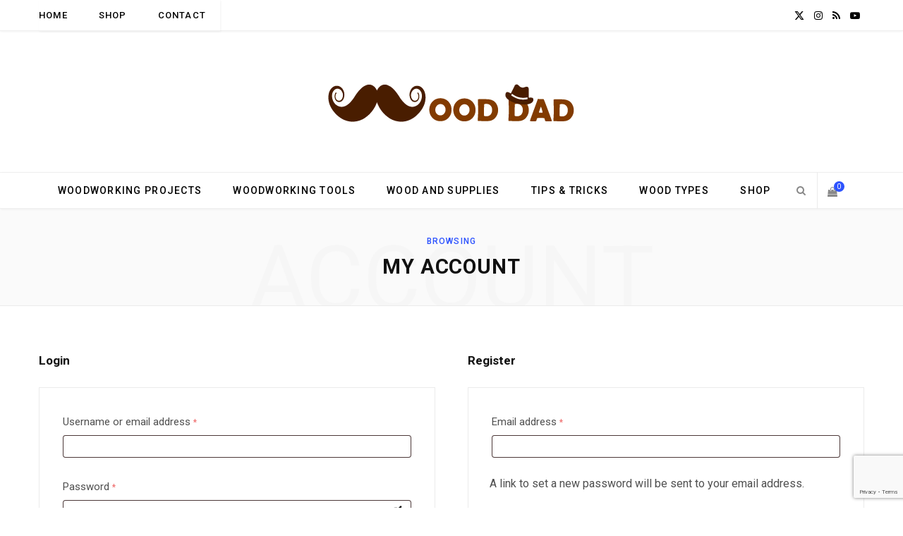

--- FILE ---
content_type: text/html; charset=utf-8
request_url: https://www.google.com/recaptcha/api2/anchor?ar=1&k=6LfVnssUAAAAAIgtSfY2AOKQOz02HwLxOrEWM111&co=aHR0cHM6Ly93b29kZGFkLmNvbTo0NDM.&hl=en&v=PoyoqOPhxBO7pBk68S4YbpHZ&size=invisible&anchor-ms=20000&execute-ms=30000&cb=u2q9hxilashd
body_size: 48622
content:
<!DOCTYPE HTML><html dir="ltr" lang="en"><head><meta http-equiv="Content-Type" content="text/html; charset=UTF-8">
<meta http-equiv="X-UA-Compatible" content="IE=edge">
<title>reCAPTCHA</title>
<style type="text/css">
/* cyrillic-ext */
@font-face {
  font-family: 'Roboto';
  font-style: normal;
  font-weight: 400;
  font-stretch: 100%;
  src: url(//fonts.gstatic.com/s/roboto/v48/KFO7CnqEu92Fr1ME7kSn66aGLdTylUAMa3GUBHMdazTgWw.woff2) format('woff2');
  unicode-range: U+0460-052F, U+1C80-1C8A, U+20B4, U+2DE0-2DFF, U+A640-A69F, U+FE2E-FE2F;
}
/* cyrillic */
@font-face {
  font-family: 'Roboto';
  font-style: normal;
  font-weight: 400;
  font-stretch: 100%;
  src: url(//fonts.gstatic.com/s/roboto/v48/KFO7CnqEu92Fr1ME7kSn66aGLdTylUAMa3iUBHMdazTgWw.woff2) format('woff2');
  unicode-range: U+0301, U+0400-045F, U+0490-0491, U+04B0-04B1, U+2116;
}
/* greek-ext */
@font-face {
  font-family: 'Roboto';
  font-style: normal;
  font-weight: 400;
  font-stretch: 100%;
  src: url(//fonts.gstatic.com/s/roboto/v48/KFO7CnqEu92Fr1ME7kSn66aGLdTylUAMa3CUBHMdazTgWw.woff2) format('woff2');
  unicode-range: U+1F00-1FFF;
}
/* greek */
@font-face {
  font-family: 'Roboto';
  font-style: normal;
  font-weight: 400;
  font-stretch: 100%;
  src: url(//fonts.gstatic.com/s/roboto/v48/KFO7CnqEu92Fr1ME7kSn66aGLdTylUAMa3-UBHMdazTgWw.woff2) format('woff2');
  unicode-range: U+0370-0377, U+037A-037F, U+0384-038A, U+038C, U+038E-03A1, U+03A3-03FF;
}
/* math */
@font-face {
  font-family: 'Roboto';
  font-style: normal;
  font-weight: 400;
  font-stretch: 100%;
  src: url(//fonts.gstatic.com/s/roboto/v48/KFO7CnqEu92Fr1ME7kSn66aGLdTylUAMawCUBHMdazTgWw.woff2) format('woff2');
  unicode-range: U+0302-0303, U+0305, U+0307-0308, U+0310, U+0312, U+0315, U+031A, U+0326-0327, U+032C, U+032F-0330, U+0332-0333, U+0338, U+033A, U+0346, U+034D, U+0391-03A1, U+03A3-03A9, U+03B1-03C9, U+03D1, U+03D5-03D6, U+03F0-03F1, U+03F4-03F5, U+2016-2017, U+2034-2038, U+203C, U+2040, U+2043, U+2047, U+2050, U+2057, U+205F, U+2070-2071, U+2074-208E, U+2090-209C, U+20D0-20DC, U+20E1, U+20E5-20EF, U+2100-2112, U+2114-2115, U+2117-2121, U+2123-214F, U+2190, U+2192, U+2194-21AE, U+21B0-21E5, U+21F1-21F2, U+21F4-2211, U+2213-2214, U+2216-22FF, U+2308-230B, U+2310, U+2319, U+231C-2321, U+2336-237A, U+237C, U+2395, U+239B-23B7, U+23D0, U+23DC-23E1, U+2474-2475, U+25AF, U+25B3, U+25B7, U+25BD, U+25C1, U+25CA, U+25CC, U+25FB, U+266D-266F, U+27C0-27FF, U+2900-2AFF, U+2B0E-2B11, U+2B30-2B4C, U+2BFE, U+3030, U+FF5B, U+FF5D, U+1D400-1D7FF, U+1EE00-1EEFF;
}
/* symbols */
@font-face {
  font-family: 'Roboto';
  font-style: normal;
  font-weight: 400;
  font-stretch: 100%;
  src: url(//fonts.gstatic.com/s/roboto/v48/KFO7CnqEu92Fr1ME7kSn66aGLdTylUAMaxKUBHMdazTgWw.woff2) format('woff2');
  unicode-range: U+0001-000C, U+000E-001F, U+007F-009F, U+20DD-20E0, U+20E2-20E4, U+2150-218F, U+2190, U+2192, U+2194-2199, U+21AF, U+21E6-21F0, U+21F3, U+2218-2219, U+2299, U+22C4-22C6, U+2300-243F, U+2440-244A, U+2460-24FF, U+25A0-27BF, U+2800-28FF, U+2921-2922, U+2981, U+29BF, U+29EB, U+2B00-2BFF, U+4DC0-4DFF, U+FFF9-FFFB, U+10140-1018E, U+10190-1019C, U+101A0, U+101D0-101FD, U+102E0-102FB, U+10E60-10E7E, U+1D2C0-1D2D3, U+1D2E0-1D37F, U+1F000-1F0FF, U+1F100-1F1AD, U+1F1E6-1F1FF, U+1F30D-1F30F, U+1F315, U+1F31C, U+1F31E, U+1F320-1F32C, U+1F336, U+1F378, U+1F37D, U+1F382, U+1F393-1F39F, U+1F3A7-1F3A8, U+1F3AC-1F3AF, U+1F3C2, U+1F3C4-1F3C6, U+1F3CA-1F3CE, U+1F3D4-1F3E0, U+1F3ED, U+1F3F1-1F3F3, U+1F3F5-1F3F7, U+1F408, U+1F415, U+1F41F, U+1F426, U+1F43F, U+1F441-1F442, U+1F444, U+1F446-1F449, U+1F44C-1F44E, U+1F453, U+1F46A, U+1F47D, U+1F4A3, U+1F4B0, U+1F4B3, U+1F4B9, U+1F4BB, U+1F4BF, U+1F4C8-1F4CB, U+1F4D6, U+1F4DA, U+1F4DF, U+1F4E3-1F4E6, U+1F4EA-1F4ED, U+1F4F7, U+1F4F9-1F4FB, U+1F4FD-1F4FE, U+1F503, U+1F507-1F50B, U+1F50D, U+1F512-1F513, U+1F53E-1F54A, U+1F54F-1F5FA, U+1F610, U+1F650-1F67F, U+1F687, U+1F68D, U+1F691, U+1F694, U+1F698, U+1F6AD, U+1F6B2, U+1F6B9-1F6BA, U+1F6BC, U+1F6C6-1F6CF, U+1F6D3-1F6D7, U+1F6E0-1F6EA, U+1F6F0-1F6F3, U+1F6F7-1F6FC, U+1F700-1F7FF, U+1F800-1F80B, U+1F810-1F847, U+1F850-1F859, U+1F860-1F887, U+1F890-1F8AD, U+1F8B0-1F8BB, U+1F8C0-1F8C1, U+1F900-1F90B, U+1F93B, U+1F946, U+1F984, U+1F996, U+1F9E9, U+1FA00-1FA6F, U+1FA70-1FA7C, U+1FA80-1FA89, U+1FA8F-1FAC6, U+1FACE-1FADC, U+1FADF-1FAE9, U+1FAF0-1FAF8, U+1FB00-1FBFF;
}
/* vietnamese */
@font-face {
  font-family: 'Roboto';
  font-style: normal;
  font-weight: 400;
  font-stretch: 100%;
  src: url(//fonts.gstatic.com/s/roboto/v48/KFO7CnqEu92Fr1ME7kSn66aGLdTylUAMa3OUBHMdazTgWw.woff2) format('woff2');
  unicode-range: U+0102-0103, U+0110-0111, U+0128-0129, U+0168-0169, U+01A0-01A1, U+01AF-01B0, U+0300-0301, U+0303-0304, U+0308-0309, U+0323, U+0329, U+1EA0-1EF9, U+20AB;
}
/* latin-ext */
@font-face {
  font-family: 'Roboto';
  font-style: normal;
  font-weight: 400;
  font-stretch: 100%;
  src: url(//fonts.gstatic.com/s/roboto/v48/KFO7CnqEu92Fr1ME7kSn66aGLdTylUAMa3KUBHMdazTgWw.woff2) format('woff2');
  unicode-range: U+0100-02BA, U+02BD-02C5, U+02C7-02CC, U+02CE-02D7, U+02DD-02FF, U+0304, U+0308, U+0329, U+1D00-1DBF, U+1E00-1E9F, U+1EF2-1EFF, U+2020, U+20A0-20AB, U+20AD-20C0, U+2113, U+2C60-2C7F, U+A720-A7FF;
}
/* latin */
@font-face {
  font-family: 'Roboto';
  font-style: normal;
  font-weight: 400;
  font-stretch: 100%;
  src: url(//fonts.gstatic.com/s/roboto/v48/KFO7CnqEu92Fr1ME7kSn66aGLdTylUAMa3yUBHMdazQ.woff2) format('woff2');
  unicode-range: U+0000-00FF, U+0131, U+0152-0153, U+02BB-02BC, U+02C6, U+02DA, U+02DC, U+0304, U+0308, U+0329, U+2000-206F, U+20AC, U+2122, U+2191, U+2193, U+2212, U+2215, U+FEFF, U+FFFD;
}
/* cyrillic-ext */
@font-face {
  font-family: 'Roboto';
  font-style: normal;
  font-weight: 500;
  font-stretch: 100%;
  src: url(//fonts.gstatic.com/s/roboto/v48/KFO7CnqEu92Fr1ME7kSn66aGLdTylUAMa3GUBHMdazTgWw.woff2) format('woff2');
  unicode-range: U+0460-052F, U+1C80-1C8A, U+20B4, U+2DE0-2DFF, U+A640-A69F, U+FE2E-FE2F;
}
/* cyrillic */
@font-face {
  font-family: 'Roboto';
  font-style: normal;
  font-weight: 500;
  font-stretch: 100%;
  src: url(//fonts.gstatic.com/s/roboto/v48/KFO7CnqEu92Fr1ME7kSn66aGLdTylUAMa3iUBHMdazTgWw.woff2) format('woff2');
  unicode-range: U+0301, U+0400-045F, U+0490-0491, U+04B0-04B1, U+2116;
}
/* greek-ext */
@font-face {
  font-family: 'Roboto';
  font-style: normal;
  font-weight: 500;
  font-stretch: 100%;
  src: url(//fonts.gstatic.com/s/roboto/v48/KFO7CnqEu92Fr1ME7kSn66aGLdTylUAMa3CUBHMdazTgWw.woff2) format('woff2');
  unicode-range: U+1F00-1FFF;
}
/* greek */
@font-face {
  font-family: 'Roboto';
  font-style: normal;
  font-weight: 500;
  font-stretch: 100%;
  src: url(//fonts.gstatic.com/s/roboto/v48/KFO7CnqEu92Fr1ME7kSn66aGLdTylUAMa3-UBHMdazTgWw.woff2) format('woff2');
  unicode-range: U+0370-0377, U+037A-037F, U+0384-038A, U+038C, U+038E-03A1, U+03A3-03FF;
}
/* math */
@font-face {
  font-family: 'Roboto';
  font-style: normal;
  font-weight: 500;
  font-stretch: 100%;
  src: url(//fonts.gstatic.com/s/roboto/v48/KFO7CnqEu92Fr1ME7kSn66aGLdTylUAMawCUBHMdazTgWw.woff2) format('woff2');
  unicode-range: U+0302-0303, U+0305, U+0307-0308, U+0310, U+0312, U+0315, U+031A, U+0326-0327, U+032C, U+032F-0330, U+0332-0333, U+0338, U+033A, U+0346, U+034D, U+0391-03A1, U+03A3-03A9, U+03B1-03C9, U+03D1, U+03D5-03D6, U+03F0-03F1, U+03F4-03F5, U+2016-2017, U+2034-2038, U+203C, U+2040, U+2043, U+2047, U+2050, U+2057, U+205F, U+2070-2071, U+2074-208E, U+2090-209C, U+20D0-20DC, U+20E1, U+20E5-20EF, U+2100-2112, U+2114-2115, U+2117-2121, U+2123-214F, U+2190, U+2192, U+2194-21AE, U+21B0-21E5, U+21F1-21F2, U+21F4-2211, U+2213-2214, U+2216-22FF, U+2308-230B, U+2310, U+2319, U+231C-2321, U+2336-237A, U+237C, U+2395, U+239B-23B7, U+23D0, U+23DC-23E1, U+2474-2475, U+25AF, U+25B3, U+25B7, U+25BD, U+25C1, U+25CA, U+25CC, U+25FB, U+266D-266F, U+27C0-27FF, U+2900-2AFF, U+2B0E-2B11, U+2B30-2B4C, U+2BFE, U+3030, U+FF5B, U+FF5D, U+1D400-1D7FF, U+1EE00-1EEFF;
}
/* symbols */
@font-face {
  font-family: 'Roboto';
  font-style: normal;
  font-weight: 500;
  font-stretch: 100%;
  src: url(//fonts.gstatic.com/s/roboto/v48/KFO7CnqEu92Fr1ME7kSn66aGLdTylUAMaxKUBHMdazTgWw.woff2) format('woff2');
  unicode-range: U+0001-000C, U+000E-001F, U+007F-009F, U+20DD-20E0, U+20E2-20E4, U+2150-218F, U+2190, U+2192, U+2194-2199, U+21AF, U+21E6-21F0, U+21F3, U+2218-2219, U+2299, U+22C4-22C6, U+2300-243F, U+2440-244A, U+2460-24FF, U+25A0-27BF, U+2800-28FF, U+2921-2922, U+2981, U+29BF, U+29EB, U+2B00-2BFF, U+4DC0-4DFF, U+FFF9-FFFB, U+10140-1018E, U+10190-1019C, U+101A0, U+101D0-101FD, U+102E0-102FB, U+10E60-10E7E, U+1D2C0-1D2D3, U+1D2E0-1D37F, U+1F000-1F0FF, U+1F100-1F1AD, U+1F1E6-1F1FF, U+1F30D-1F30F, U+1F315, U+1F31C, U+1F31E, U+1F320-1F32C, U+1F336, U+1F378, U+1F37D, U+1F382, U+1F393-1F39F, U+1F3A7-1F3A8, U+1F3AC-1F3AF, U+1F3C2, U+1F3C4-1F3C6, U+1F3CA-1F3CE, U+1F3D4-1F3E0, U+1F3ED, U+1F3F1-1F3F3, U+1F3F5-1F3F7, U+1F408, U+1F415, U+1F41F, U+1F426, U+1F43F, U+1F441-1F442, U+1F444, U+1F446-1F449, U+1F44C-1F44E, U+1F453, U+1F46A, U+1F47D, U+1F4A3, U+1F4B0, U+1F4B3, U+1F4B9, U+1F4BB, U+1F4BF, U+1F4C8-1F4CB, U+1F4D6, U+1F4DA, U+1F4DF, U+1F4E3-1F4E6, U+1F4EA-1F4ED, U+1F4F7, U+1F4F9-1F4FB, U+1F4FD-1F4FE, U+1F503, U+1F507-1F50B, U+1F50D, U+1F512-1F513, U+1F53E-1F54A, U+1F54F-1F5FA, U+1F610, U+1F650-1F67F, U+1F687, U+1F68D, U+1F691, U+1F694, U+1F698, U+1F6AD, U+1F6B2, U+1F6B9-1F6BA, U+1F6BC, U+1F6C6-1F6CF, U+1F6D3-1F6D7, U+1F6E0-1F6EA, U+1F6F0-1F6F3, U+1F6F7-1F6FC, U+1F700-1F7FF, U+1F800-1F80B, U+1F810-1F847, U+1F850-1F859, U+1F860-1F887, U+1F890-1F8AD, U+1F8B0-1F8BB, U+1F8C0-1F8C1, U+1F900-1F90B, U+1F93B, U+1F946, U+1F984, U+1F996, U+1F9E9, U+1FA00-1FA6F, U+1FA70-1FA7C, U+1FA80-1FA89, U+1FA8F-1FAC6, U+1FACE-1FADC, U+1FADF-1FAE9, U+1FAF0-1FAF8, U+1FB00-1FBFF;
}
/* vietnamese */
@font-face {
  font-family: 'Roboto';
  font-style: normal;
  font-weight: 500;
  font-stretch: 100%;
  src: url(//fonts.gstatic.com/s/roboto/v48/KFO7CnqEu92Fr1ME7kSn66aGLdTylUAMa3OUBHMdazTgWw.woff2) format('woff2');
  unicode-range: U+0102-0103, U+0110-0111, U+0128-0129, U+0168-0169, U+01A0-01A1, U+01AF-01B0, U+0300-0301, U+0303-0304, U+0308-0309, U+0323, U+0329, U+1EA0-1EF9, U+20AB;
}
/* latin-ext */
@font-face {
  font-family: 'Roboto';
  font-style: normal;
  font-weight: 500;
  font-stretch: 100%;
  src: url(//fonts.gstatic.com/s/roboto/v48/KFO7CnqEu92Fr1ME7kSn66aGLdTylUAMa3KUBHMdazTgWw.woff2) format('woff2');
  unicode-range: U+0100-02BA, U+02BD-02C5, U+02C7-02CC, U+02CE-02D7, U+02DD-02FF, U+0304, U+0308, U+0329, U+1D00-1DBF, U+1E00-1E9F, U+1EF2-1EFF, U+2020, U+20A0-20AB, U+20AD-20C0, U+2113, U+2C60-2C7F, U+A720-A7FF;
}
/* latin */
@font-face {
  font-family: 'Roboto';
  font-style: normal;
  font-weight: 500;
  font-stretch: 100%;
  src: url(//fonts.gstatic.com/s/roboto/v48/KFO7CnqEu92Fr1ME7kSn66aGLdTylUAMa3yUBHMdazQ.woff2) format('woff2');
  unicode-range: U+0000-00FF, U+0131, U+0152-0153, U+02BB-02BC, U+02C6, U+02DA, U+02DC, U+0304, U+0308, U+0329, U+2000-206F, U+20AC, U+2122, U+2191, U+2193, U+2212, U+2215, U+FEFF, U+FFFD;
}
/* cyrillic-ext */
@font-face {
  font-family: 'Roboto';
  font-style: normal;
  font-weight: 900;
  font-stretch: 100%;
  src: url(//fonts.gstatic.com/s/roboto/v48/KFO7CnqEu92Fr1ME7kSn66aGLdTylUAMa3GUBHMdazTgWw.woff2) format('woff2');
  unicode-range: U+0460-052F, U+1C80-1C8A, U+20B4, U+2DE0-2DFF, U+A640-A69F, U+FE2E-FE2F;
}
/* cyrillic */
@font-face {
  font-family: 'Roboto';
  font-style: normal;
  font-weight: 900;
  font-stretch: 100%;
  src: url(//fonts.gstatic.com/s/roboto/v48/KFO7CnqEu92Fr1ME7kSn66aGLdTylUAMa3iUBHMdazTgWw.woff2) format('woff2');
  unicode-range: U+0301, U+0400-045F, U+0490-0491, U+04B0-04B1, U+2116;
}
/* greek-ext */
@font-face {
  font-family: 'Roboto';
  font-style: normal;
  font-weight: 900;
  font-stretch: 100%;
  src: url(//fonts.gstatic.com/s/roboto/v48/KFO7CnqEu92Fr1ME7kSn66aGLdTylUAMa3CUBHMdazTgWw.woff2) format('woff2');
  unicode-range: U+1F00-1FFF;
}
/* greek */
@font-face {
  font-family: 'Roboto';
  font-style: normal;
  font-weight: 900;
  font-stretch: 100%;
  src: url(//fonts.gstatic.com/s/roboto/v48/KFO7CnqEu92Fr1ME7kSn66aGLdTylUAMa3-UBHMdazTgWw.woff2) format('woff2');
  unicode-range: U+0370-0377, U+037A-037F, U+0384-038A, U+038C, U+038E-03A1, U+03A3-03FF;
}
/* math */
@font-face {
  font-family: 'Roboto';
  font-style: normal;
  font-weight: 900;
  font-stretch: 100%;
  src: url(//fonts.gstatic.com/s/roboto/v48/KFO7CnqEu92Fr1ME7kSn66aGLdTylUAMawCUBHMdazTgWw.woff2) format('woff2');
  unicode-range: U+0302-0303, U+0305, U+0307-0308, U+0310, U+0312, U+0315, U+031A, U+0326-0327, U+032C, U+032F-0330, U+0332-0333, U+0338, U+033A, U+0346, U+034D, U+0391-03A1, U+03A3-03A9, U+03B1-03C9, U+03D1, U+03D5-03D6, U+03F0-03F1, U+03F4-03F5, U+2016-2017, U+2034-2038, U+203C, U+2040, U+2043, U+2047, U+2050, U+2057, U+205F, U+2070-2071, U+2074-208E, U+2090-209C, U+20D0-20DC, U+20E1, U+20E5-20EF, U+2100-2112, U+2114-2115, U+2117-2121, U+2123-214F, U+2190, U+2192, U+2194-21AE, U+21B0-21E5, U+21F1-21F2, U+21F4-2211, U+2213-2214, U+2216-22FF, U+2308-230B, U+2310, U+2319, U+231C-2321, U+2336-237A, U+237C, U+2395, U+239B-23B7, U+23D0, U+23DC-23E1, U+2474-2475, U+25AF, U+25B3, U+25B7, U+25BD, U+25C1, U+25CA, U+25CC, U+25FB, U+266D-266F, U+27C0-27FF, U+2900-2AFF, U+2B0E-2B11, U+2B30-2B4C, U+2BFE, U+3030, U+FF5B, U+FF5D, U+1D400-1D7FF, U+1EE00-1EEFF;
}
/* symbols */
@font-face {
  font-family: 'Roboto';
  font-style: normal;
  font-weight: 900;
  font-stretch: 100%;
  src: url(//fonts.gstatic.com/s/roboto/v48/KFO7CnqEu92Fr1ME7kSn66aGLdTylUAMaxKUBHMdazTgWw.woff2) format('woff2');
  unicode-range: U+0001-000C, U+000E-001F, U+007F-009F, U+20DD-20E0, U+20E2-20E4, U+2150-218F, U+2190, U+2192, U+2194-2199, U+21AF, U+21E6-21F0, U+21F3, U+2218-2219, U+2299, U+22C4-22C6, U+2300-243F, U+2440-244A, U+2460-24FF, U+25A0-27BF, U+2800-28FF, U+2921-2922, U+2981, U+29BF, U+29EB, U+2B00-2BFF, U+4DC0-4DFF, U+FFF9-FFFB, U+10140-1018E, U+10190-1019C, U+101A0, U+101D0-101FD, U+102E0-102FB, U+10E60-10E7E, U+1D2C0-1D2D3, U+1D2E0-1D37F, U+1F000-1F0FF, U+1F100-1F1AD, U+1F1E6-1F1FF, U+1F30D-1F30F, U+1F315, U+1F31C, U+1F31E, U+1F320-1F32C, U+1F336, U+1F378, U+1F37D, U+1F382, U+1F393-1F39F, U+1F3A7-1F3A8, U+1F3AC-1F3AF, U+1F3C2, U+1F3C4-1F3C6, U+1F3CA-1F3CE, U+1F3D4-1F3E0, U+1F3ED, U+1F3F1-1F3F3, U+1F3F5-1F3F7, U+1F408, U+1F415, U+1F41F, U+1F426, U+1F43F, U+1F441-1F442, U+1F444, U+1F446-1F449, U+1F44C-1F44E, U+1F453, U+1F46A, U+1F47D, U+1F4A3, U+1F4B0, U+1F4B3, U+1F4B9, U+1F4BB, U+1F4BF, U+1F4C8-1F4CB, U+1F4D6, U+1F4DA, U+1F4DF, U+1F4E3-1F4E6, U+1F4EA-1F4ED, U+1F4F7, U+1F4F9-1F4FB, U+1F4FD-1F4FE, U+1F503, U+1F507-1F50B, U+1F50D, U+1F512-1F513, U+1F53E-1F54A, U+1F54F-1F5FA, U+1F610, U+1F650-1F67F, U+1F687, U+1F68D, U+1F691, U+1F694, U+1F698, U+1F6AD, U+1F6B2, U+1F6B9-1F6BA, U+1F6BC, U+1F6C6-1F6CF, U+1F6D3-1F6D7, U+1F6E0-1F6EA, U+1F6F0-1F6F3, U+1F6F7-1F6FC, U+1F700-1F7FF, U+1F800-1F80B, U+1F810-1F847, U+1F850-1F859, U+1F860-1F887, U+1F890-1F8AD, U+1F8B0-1F8BB, U+1F8C0-1F8C1, U+1F900-1F90B, U+1F93B, U+1F946, U+1F984, U+1F996, U+1F9E9, U+1FA00-1FA6F, U+1FA70-1FA7C, U+1FA80-1FA89, U+1FA8F-1FAC6, U+1FACE-1FADC, U+1FADF-1FAE9, U+1FAF0-1FAF8, U+1FB00-1FBFF;
}
/* vietnamese */
@font-face {
  font-family: 'Roboto';
  font-style: normal;
  font-weight: 900;
  font-stretch: 100%;
  src: url(//fonts.gstatic.com/s/roboto/v48/KFO7CnqEu92Fr1ME7kSn66aGLdTylUAMa3OUBHMdazTgWw.woff2) format('woff2');
  unicode-range: U+0102-0103, U+0110-0111, U+0128-0129, U+0168-0169, U+01A0-01A1, U+01AF-01B0, U+0300-0301, U+0303-0304, U+0308-0309, U+0323, U+0329, U+1EA0-1EF9, U+20AB;
}
/* latin-ext */
@font-face {
  font-family: 'Roboto';
  font-style: normal;
  font-weight: 900;
  font-stretch: 100%;
  src: url(//fonts.gstatic.com/s/roboto/v48/KFO7CnqEu92Fr1ME7kSn66aGLdTylUAMa3KUBHMdazTgWw.woff2) format('woff2');
  unicode-range: U+0100-02BA, U+02BD-02C5, U+02C7-02CC, U+02CE-02D7, U+02DD-02FF, U+0304, U+0308, U+0329, U+1D00-1DBF, U+1E00-1E9F, U+1EF2-1EFF, U+2020, U+20A0-20AB, U+20AD-20C0, U+2113, U+2C60-2C7F, U+A720-A7FF;
}
/* latin */
@font-face {
  font-family: 'Roboto';
  font-style: normal;
  font-weight: 900;
  font-stretch: 100%;
  src: url(//fonts.gstatic.com/s/roboto/v48/KFO7CnqEu92Fr1ME7kSn66aGLdTylUAMa3yUBHMdazQ.woff2) format('woff2');
  unicode-range: U+0000-00FF, U+0131, U+0152-0153, U+02BB-02BC, U+02C6, U+02DA, U+02DC, U+0304, U+0308, U+0329, U+2000-206F, U+20AC, U+2122, U+2191, U+2193, U+2212, U+2215, U+FEFF, U+FFFD;
}

</style>
<link rel="stylesheet" type="text/css" href="https://www.gstatic.com/recaptcha/releases/PoyoqOPhxBO7pBk68S4YbpHZ/styles__ltr.css">
<script nonce="wo3BPockb5Zy0uZjoyMICQ" type="text/javascript">window['__recaptcha_api'] = 'https://www.google.com/recaptcha/api2/';</script>
<script type="text/javascript" src="https://www.gstatic.com/recaptcha/releases/PoyoqOPhxBO7pBk68S4YbpHZ/recaptcha__en.js" nonce="wo3BPockb5Zy0uZjoyMICQ">
      
    </script></head>
<body><div id="rc-anchor-alert" class="rc-anchor-alert"></div>
<input type="hidden" id="recaptcha-token" value="[base64]">
<script type="text/javascript" nonce="wo3BPockb5Zy0uZjoyMICQ">
      recaptcha.anchor.Main.init("[\x22ainput\x22,[\x22bgdata\x22,\x22\x22,\[base64]/[base64]/[base64]/bmV3IHJbeF0oY1swXSk6RT09Mj9uZXcgclt4XShjWzBdLGNbMV0pOkU9PTM/bmV3IHJbeF0oY1swXSxjWzFdLGNbMl0pOkU9PTQ/[base64]/[base64]/[base64]/[base64]/[base64]/[base64]/[base64]/[base64]\x22,\[base64]\x22,\x22wrvDoMK0woDDvFfCjS9QTS3CpcOhTjw9woNhwo9Sw4/DtxdTN8K9VnQkXUPCqMK4wqDDrGVqwrsyI00YHjRfw7FMBjkCw6hYw4YEZxJiwrXDgsKsw4zCrMKHwoVMFsOwwqvCuMKzLhPDl2PCmMOEKsOKZMOFw6TDocK4ViZncl/[base64]/CkMOLK8K5AsORIMKiw5vCuMKAw6BpKw1vw4PDjMOUw7fDn8KBw4AwbMKcbcOBw79DwqnDgXHCg8K3w5/CjnvDvk13FjPDqcKcw64dw5bDjWXCtsOJd8KwL8Kmw6jDosOzw4B1wqbCrCrCuMK/w4TCkGDCosOcNsOsKMOGchjCmsKAdMK8NEZIwqNLw6vDgF3Dq8Oiw7BAwociQX1Tw6HDusO4w5DDusOpwpHDnMK/w7I1wrhbIcKAc8Obw63CvMKHw6vDisKEwqk3w6DDjQt6eWEVXsO2w7cOw6TCrHzDmhTDu8OSwqzDuQrCqsOjwotIw4rDln/DtDMpw75NEMKWW8KFcW7DkMK+wrc1D8KVXzUacsKVwrJsw4vCmVbDl8O8w70cAE4tw4g4VWJ7w4hLcsODGHPDj8KUeXLCkMKZP8KvMCrCqh/[base64]/[base64]/[base64]/Ct8OSfsOLS1YyN1zDr8ObXcOHNMK0wqcrcsOawpJONsKKwqEwFisqG1IDJXkMfsOJBWHCh1/CgyA4w5l1wofCosOKEGkdw74fb8Ktw7TCqMOFw4PCusOpw4HDpcOrLMOYwo8NwrDCm2DDrsKHSMO4esO2fwfDvWYSw40kQsO0wpnDuGd2wo0jb8KgJBnDocK3w6h3wo3DmUYIw4rDqkRyw6rCsCQXwq1hw6REIkLDkcO5MMOCwpMMwqXChMO/w7zClnHCnsK9UsKQwrPDk8OHVcKlwpvCvXLCm8OAKmfCvyMEesOswpDCssKKcDd3w7sdwpp3GScqYMOAw4bDkcKnwovDr07CrcKBw4RtYjjCpMKsPsKCwoTClB8RwqfCqsOGwoQtNMOmwoRPesKgBT/Cu8OIAB7DmxXCl3HDmgTDi8KcwpYRwpbCsQ9YED5VwqrDg0LCvxd1IkgdDMOTS8Kjb3fCncO4EHRRVwnDkAXDvMKvw7knwr7CjMKiwrknw6A3wqDCv1PDtcKOY3HCnFPCllMVwo/DrMKow6dvdcKbw47Cm30hw7zDvMKmwrsWw5HCgGdrdsOvHz/[base64]/[base64]/DmsKyYcOZQBTDk1ZkL0BbFFHDlkhPAnLDrMKbPm8/[base64]/DvsO0wozCkkkOXMOsw60Jwpo3w7/Dk8Kow6sLZcOsIzRnwqJhw4XCh8KveTQkJSQBwppkwqIEwqbCvGbCssOMwrYuJMKuwoPCrmfCqT/DiMKgaxDDjT9rWzzDgMKFcigvQlvDvMOcTwxCUsK5w5pkHsOsw5jCpTrDtnNaw5V/AUdEwow3SnjDiyPCnHTDk8O2w6vChDQkJVjCn2Uaw4rCg8K+ZnpyOHDDrBkrccK0w5DCo2PCpA3CpcOiwqnDpRfCvF7ClsOGwq3DpcKobcOTwqtSdDZdeEHCmU/[base64]/DvBTDs8Otc8ODcsKpw7TCsQHCq8KJecOHWm0TwqvDsXLCmMKDwrTDgcOdZMOMwo/[base64]/EA9jw6HCmcObWEXDjsK0w4JuccOEw7U5wqnCthLCscOcORlRFzkuesKWQmNSw7TClynDhF3CrkrCisKew6vDh3BWfTMTwprCkUlPwq4iw6MGAsKjGw3DkMKbesOHwoZOY8OVw6HChcKkfB7Ci8Kbwr9aw7/[base64]/CucOIw5BDwrzDrcKZPkllX8KDLSLCvGvCocKhXmhoOlXCmcKkOxRZRhs2wqA4w7HDpGbDlsOUWsKjfRDDlcKaEDHDtcObMgIPw7/Ch3DDtsObw5DDusKkwoQ1w5fDj8KMYDvDjwvDm0AGw5wtwrjCtmpsw6vCuWTCj1sZwpHDjj4UbMOjw7rCrzXDhyNOwqM9w7zCs8KVw4RlLHg2D8KnA8K7CsOtwr1Uw4HCisKrw5M0NAU7P8KBHC4nM2E/wprDvmvClmZhMBVnw4TDnD4CwqPDjFUEw6DCgxTDp8K3fMKbBA9IwpLCosKNw6PDvcO/w5/CusOkwoXDn8KdwrjDrUjDi08dw49uwpLDr0bDocKQBFczbxArw6VSBXVgw5EoIMOyMGxXVw7CmcK0w4jDhcKawrhDw4N6wqRbcFHDi2fCg8KxXCNDwotSUcOjKsKDwq4/[base64]/DtcOLwrcKOBHDnsOXw67DpB/CtcO7w7TDusOAaVx9ecKUKTLDrcKZwqIeNsK9w4tLwrE/w47CtcOZCWrCt8KbfDMTQcOzw5t5fFsyOnXCsnfCgVoLwrh0wpdTCzUDW8KtwrYlJAfCtVLDszEIwpJjRQ/DisO1HEnCuMK9Qh7CmcKSwqFSNE1XaTwlKwbDm8Oaw53Ctl/DrcOyS8OAwqQXwpkrD8OSwoF4wovCl8KHHcKMw49NwrcScsKmJMK1w6kEMcOeB8Kiwo1zwpE2UBdMc2UCV8KiwqPDm3fCq1Z6LXzDvcOFwrbDr8Oxw6DDlcKccig/w7kXP8OyMFbDn8Knw4lmw5PCmcOEU8OEwp/CoCUHwpnDssKyw6FnATpTwqbDmcKGQgBnYmrDr8OCwo/CkCd/NcK5wpzDp8OnwpXCncKKLSbDiGfDtcO/TMOyw6Q/[base64]/wp3CrcOKwroUZGLCg23Dtm91wrkiw7vCl8KMOUTDm8OPHFbDksO3ZcK+VQ3CrBxpw7NNwrbCrhQtFsOwHjQ0wpZcV8OYw43DqUDCkkrDtS7Cn8KRwozDjMKEUMKBf1kbw6dDYlBHVsOnem/CsMOYAMO2wp5GOSTDkyAGSl/DhMK/w5kcUcK1aS1Ow7MEwrsCw6pGw73CiDLClcKwJA8QMcOZZsOYZMKdQ2pqwrnDg24zw5N6ZAHCjcO7wpViVW1fw4QhwqTDk8KNMcKvPy8pIGLCnMKYF8OWbcODQ04rGwrDgcKlT8Krw7jCjCnDs31wJHLDqABOU3JswpLDsTnDlELDqx/CgcK/wrfCicKuRcOmI8OUw5VaBWAdZMKYw7fDvMKHFcOQcElQBMKMw4Vfw5DCsWpmwojCqMO3wphqw691w6/CsTLDoH/DuV3CjcKkS8KTUjlPwozDuGvDmAoMdmfChD7CicOmwq7DsMO3WDl5w53DuMKfV2HCrMOBw5xTw4hse8KoIcOPBsKZwoVMScKgw7xpwoPDmUVIUC1rEMODw7x7KcKESTV/aE4lD8KcQcO1w7I5wrkOw5BmV8Oga8OTE8K0Rh3CmyNawpdEw77CmsKrZCpjXcKnwosWJVzDqW/Coi3DtD5zMy/CtBdsfsKUEsKAcn/Cs8K/[base64]/DmXM+wr/Ch8Ozw4YXw4TDiMOZw6DCmlzDnsOxw6JnMQ7DhcKLZhhBV8OYwp86w78LJgtawqoYwr1GAjvDixIGHcKSCcO9asKHwpsfw7ENwpfCn316T3PCqmdMw51ZN3tKb8KSwrXDpwsXOU/[base64]/CuyPDvRsUwowrBMOPwo/Dp8KTw6fDvQXDuwQgAsK3UTBow67Dq8KVTMODw6J3w5Blwq3DmH7Dv8O1XsORWnJ4wrVdw6MrS1c+w69kwqjCtgAcw6t0RMO9wqbDi8OGwrBqQsOhVRYVwoEtecOxw6rDlSbDiHAyNTZEwrt7w6vDpsKlw6zDq8K4w5LDqsKmesOFwr/Dklw7eMK8U8K6w71Qw6/DvsKYeFfCtsOcJjDDqcOHWsOLGBNUw6DCjBnDuVfDnsKyw77Dl8K5U29YI8Oxw7BOHBMkwoTDthggbsKWw6LCvcKdHEfDgWlkAz/CuxzCrcKdwrDCmTjCpsK5wrXCmmHChh3DhmElG8K2OWMnL0jDjDhRXF4Gwq/DvcO7U3w1aCrDssOrwo80MSseWyTCkcOewp/DscO0w7HChjPDkcONw6rCvlB1wqbDnsO7wpvCtcKsDn3Dn8KRwq1uw7slwpnDmsOnw5lqw6lwKgxIC8O3BS/DogbCjcODS8K6LsK2w4jChcOCBsOHw6lvAMOfPkTClgE7wpIqQcOgX8KrbFAgw6gQI8K1H3fDiMKQOA3DgcKNJMOTe2bCinRKOgrDginCtiZuFsOCRztlw4PDmSfCm8OFwohfw4xnwoTCmcKJw4oYM27DnMOlw7fDqHXDtMK8XsKxw53Dv3/CuV/Dv8Oiw4/DsxJANcO2PCnCiUfDq8O7w7zChAk2W2HCpknDsMOLJsK0wr/DvAHChFbDgwF3w77CpcKuBDPCrWBnewLCm8OUdMO7VX/DuzzCicKkGcKqCcO5w5nDvkAKw6HDhsKrVQ8aw5nDoC7CoGVNwoNWwrPCvUFDPx7ChGvChg8KFlTDrSPDtArCqCfDkiYIOSIYDWrDilwkOzhlwqBMNcKaeAgtaXvDn3tpwpZTV8OedMOhX2srZsOAwoPCtmtBasKLcMOZaMOAw4Ucw6Rzw5jCqnYYwrdOwo3DsA/Ck8OJLlTDsRwTw7bCtcOzw711w7xCw4NET8O5wqV/w4TClGfDr3pkQx9IwqfChcKSZsOxe8OKScOLw6PCunzCqkDCscKpfnMVXk7DiFRzMsKNWx5ID8KqFsKwNFQ4GgcmbsK+wrwIw5Ftw6nDrcKvIcOLwr8kw4DDv2lWw74Ec8KRwqcnS2Arw4sgYsOKw5lfNMKuwpHDkcObwqAywosIw5hjQzoJPcOywqo4FsKlwp/DuMKCw7V7PcKtJTgLwoEfRMK4w7rCsx11w4zCsGMNw5wDwrHDtMOiwr3CoMKwwqDDt1hxwp/CpTIxCAHClMKxw7pkE0MpEmnCjzLDq0dXwrNXw6TDulYlw4DCjTDDiUjCisKaQCLDoSLDoSklaS/[base64]/w4TCiWfCkzzCphPCoB3Crm3CsnIaRD0ZwoBcwofDrk5vwrjCpMO1wqrDisO6wqQFwrsqB8K5w4J6NXgBw4d4asOpwrY/w40WHCcRw7UJYg3Cg8OmOD9PwqLDpirDmcKXwpTCusKTwpTDmsOkOcK/[base64]/DusOlKQXChyvDj8Kffg7CnAVUwpFZwpTCusOMZgrDpcKBwpgjwrzCly7DpQbCq8O5Fh0EDsK/ZMK9w7DCu8KPf8KzfBtpBQUNwqzCtmTDncOlwqzCvcOPfMKNMiDCqTJCwrrChsOhwqjDocKvGS/Dglkww43CosKZw6FVbT/CgjUTw61iwqLDhAF5FsO0az/[base64]/FUdeJsOUccOkwrJDaj1Ewq55wqHDm8OFw48SwqfDqAxTw4jCmkMZw6fDgcONIV7DtsOzwoBjw4TDuT7CpCTDlMKFw6Niwr/Cr0LDuMOcw5gHUcOlSVzDoMKIwptuPcKaJsKKwqtow40kJcOuwohzw58iADrCtSIfwol1en/CrU1zJCjCqwnDmmoZwpJBw6vDulsGcsKrRcKbRijDocOwwpDCkxVPwoLDucONDsOfMsKBYmUuw7bDicKgQsOkw68DwpYVwofDnQXCokEPanIyc8OOwqAiasOZwq/CjMKcw6hney1Cw6DDsSvCrsKQeHdcA1PCljzDowAHUQ9+w6XDujZGJcK3G8K3AkTDkMOiw7DDqkrDhcKfXRXDt8KmwoE5w7sIbWYPEhTDmsONOcOkcF9/GMOXw49pwr7CpSTDmWdgwrXClsOIKMOxPUDDiBdew4NywojDosK+DxnDuEIkAsO5wp3CqcOrZcK0wrTClXXCt08TFcKpMCcocsONQMKmwrpfw6EJwrbCtMKcw5bCn1sJw4TConJgd8OowrlnCsKjImUqQMORw5XDpMOkw4/CsSbCsMKxwovDl1/Dpk/DjCnDi8KqDmDDiRDCnyjDngBBwplWwpU5wpTCixhdwp/Dol4Vw73CpgzDiXbDgj/Dh8Kcw4Jpw63DrcKVSgnCo3rDmS9KFEvCuMOfwrHCnMKgGcKaw5ciwpnDgRsYw57CtFwDYsKKw5/CncKkAcOFwocxwoDCjcO6R8KawqrCvT/[base64]/[base64]/bsO+wpzCsMKbw6TCsFo2eD8pWhNIGkh6w73DgAJWBsOPw70Kw7rCtBttCsOxK8KQAMKAwqfCuMKEe21rDQzDgWt2BcOXHiDCgWRFw6vDosOhasOlw6TCtHvDp8KEwo9uw7FRdcK/wqDDscOzw5dUw5zDn8KVwqbDuyfDoz7DpWfCg8OKw53DsV3DlMOVw5rDusOJPRsVw7law49Ac8OYVA/DhcKCICrDrsOaGG7CnADDh8KwAMOsfVsJw4jDrkc1w7Atwr8dwqjCky3DnMKASsKhw5sidzwQI8ONbsKDG0DCtlVyw6sYQntIw7PCrsOaOlDCuzbCj8KeBGvDn8O9dR1RHMKew5/DnDtFw6jDk8KEw5jCsHQBScOiJRJAdB85wqEnS2sAeMOzw6FgBVpYSHHDt8Krw57Ch8KGw5lpIx0uwpLCmRXCmADDj8OGwqM6JcKlHnICw4BfOsKLwpUhAMOCw6MLwpvDmHjCjcOzKMOaUsK5HMKtf8KaT8OnwrMoLx/Dg2jDjj8Nwphgwqk4PGcfE8KDD8KRFsOMbcK4acOKwqHDgVHCuMK5w6kTVsO/DcKVwpkBIMK+bMONwpnDpzYtwpklbzfDq8KNZ8OcDcOtwrRBw47Cp8OjYC5OZsK6IsOEeMKrMiVSC8KxwrDCqSrDjMOGwpVzCsK8OG0pQMKVwonClMOYEcOlw7U5IcO1w6A6Y1HCkkTDu8O/[base64]/Di3RkwrTDpw7CrWBlwqnCrypMMRHDk1tCw7PDp1/Cl8KqwqYjQ8KVwpRCLibDpRnDhkBADcOsw5YweMOBBw8eITF6BEjCj28aMcOQFsKzwo0GNGQCwqMUwrTCl0FFFsOiecKHfBHDiXJVVsOMwojCnMOwCMKIw59nw6zCsDo+PX0MP8OsI3TCu8Osw7oFGcOOw7gpTlRgwoPCu8K7w7/DlMKCDcOywp1tUMObw7/DqBbDvMKIKcK0wp0Iw6vDimUHbyfCo8KjOnBzAcOiChdcPivDsSfDisOfw5rDsDcSOGEGNjvCssO6TsKoRxE7wogIDsOsw59VJ8OHMcOVwp5lOndkwobDkMKcXzDDscKow753w5LDocKMw43DoUjDlMOEwoBmKMKXal7Cl8Okw73DgT55A8OEwp5Bw4TDqgs2wo/[base64]/[base64]/CosOswrU+wpAowo/DulfDpkrCj8OdEcKCCwvCiMKwBH/ClMOsIMOlw5tiw6VGajMCw44tZADCncKCwonDk3Nkw7FAcMKUYMOjJ8Klw4xJIkIuw7XDjcKAXsKNwqTCoMKEUUlAPMKWw73CvcOIw5TCnsKOOX7CpcOvwqvCo2HDswzDgCsBDCjDosOpw5M0GMKGwqFAd8OVGcO8w4MPE3XCoRvDiR3Do2/CiMOrKznCgR1ww6LDvT/[base64]/DmsKjNVk8U0Bqw7rCkBxRXMK7w6oVw7rCrcO8FRF3w6TDvgJew6UQI1LCkmxtN8OAw4pLw4XCs8OKTMOrEzrDh2h9wrnCksKObV1/w4DCiHMsw6/CkVbDjMKDwoALL8KzwotuesOBdz/[base64]/GWfCqRvCisKDDRI7bcKLESHCoXrCnmlsRwY2w6/[base64]/[base64]/Ds8Ktw47CiFzClsOMwqvDrcOFwobCtcOGL8KaeFUlMx3DtcO7w4XDvz4TQzR6IcOELzQzwrTDvQLDoMKBwo3DocOYwqHDkDPDqik2w5fCtxjDsWUrw4TCqMKkSMOKw6zDi8OHwpw1wpNMwozDiAMowpRXw4FuJsKtwrTDr8K/[base64]/DjSYkw6cGQcKwwrrCg3PCnMOHVhfCp8KRwp3Cr8KPO8KMw63Dq8OHw5fCvEnCsVs1woLClsOvwrc8w70Uw6rCssKgw5wDTsK6HMOqRMOvw4/DgiAfAG1cw4zCpmRzwpfCosOSwptAHMOLwohYw5fCv8Orwr0XwoopMBlcKsKPw4hCwqRudFbDl8KlIBcnwqgJC0bDi8Ocw7dXY8KjwoXDiHcfwrF2w7XCpl3Dtn1Nw7vDmBEQXUArKXVuG8Knwq8Xwo8bYsKpwpwCwpsbZFzCucO7w6lDw6YnPsOtw7/CgzcxwrHCpU7DqhkMInEIwr1TTsO9X8Kjwp9cwqwxE8Kvwq/[base64]/wonCi8KiwqILw7c1B0poUCdvR1tLw4xkwqHCm8OYwqLDvwnCkMKcw7DDmT9Nw4lpw69Sw4jDjTjDo8KMw6LCoMOAwrvCph8VbcKmEsK1w49PX8KbwpjDlcOBEsK4SMK7wobCgXk7w5MWw6bDv8KrMcOoCkXChMOCw5Vtw4LDhsOYw7nDg2Ayw5/Dv8OSw68rwobCtlFawo5fJ8OvwrvDjcK9FxfDpMOiwqc9RsOWc8O/[base64]/[base64]/ClMK5w5LDjyTDsGzCpcKqfRLDq0TDkljDih7Djl/Do8KIwoNGaMKkT0rCvmtXLz7Ci8KgwpUFwrQ1ZMORwpVkwrLCvcOZwogNwoXDlsOGw4DCrn7DgT89wrjDlAvClho6ZXJoak5aw45HX8O0w6Juw7JMwrbDlyXDkWliIiFBw4HCrMOYfB55wobDqMKlw7TCpMOCfx/CtMKTFhfCoC/DhH3Dt8Oiw5XDqi56wpJnUg50R8KXO0vDoFQgVzPDqcK6wrbDusKkVTnDlMOlw6oqAsKbw6LDiMOjw6fCtsKXc8O/wpYKwrMQwrXCtMKjwr/DoMKPwqbDlsKMwrbCv25INDbClcO8R8KrJmlpwqlywqLCucKmw4bDigLCrcKQwoPDhStiJVElck3Co2/CmMOWw59Awo8FK8K9wpjCmMKaw6cDw7sbw6I8wq9nwpx6VsOnFsKAJcOof8Kkw4MdFMOAfMO/woPDqXHCt8OxVS3CnMO2w70/w5tZUVNaSCfDm3xPwqjCj8O3UU0HwojCmAvDkCwAcsKMRnx1Z2QFNcKzcHhqJMKHFsO2cnnDq8OAQX7DkMKAwrRSSkvCucKAwpvDnk/DokbDum1Yw7LCrMK2cMOlWcK4ZEDDq8OMQ8OowqPChyfCixpswofCmsOLw6/CmmvCgyfDm8ONFcKdOHpGMsKyw4DDnsKewqgkw4jDucOPJsOHw691w5wZdwPCkcKow5cmSi5uwpd5NhjChjPCpwfCuhBUw7kzS8Khwr/DtyVJwqRiCn/Dq3rDg8KhAW1mw78XecO1woMuQcKQw48XKkzCvlHDug1zwq7Dr8Kow4IKw6JZcy/[base64]/DnMOEwr1WIMK2UMKUwrUKwq9gIXHDucOww5TCiMKaSRw7w6gQw67Ck8K2RsKEHcK2ZMKVPsOINEIowqg4AXg5VDvClV9Yw77Dgg9wwos9PTlyfMOgBcKnwr8uDMKPChw7w6srdMK3w7IqcMObw4ROw4cIIyHDtMK/[base64]/EEAgwqk3w4ghw75kwovCtAPDpsKzw740wqRULMOMEyHDtDMDw6/CksKkwovClBLCngogSsOqdsKsPMK+csKXDWfCuCU7KB0Ac0jDkDVowp3Cs8OhQ8K4w5c4TsOaJMKNCcKTFHxwXGsaJ3LDtiMNw6NSw5/DqwZRccKBw7/Dg8OjI8Knw6oSDWMZF8Oaw4zCgi7DmGrCjMOjZklEwpkTwp5xVsK8bTbCscOQw6/ChHbCkmxBw6TDv2zDiiLCjjtPwofDscOjwqEVw7cQf8OWNWTCvcKPHsOowrPDmBkYw57Ds8KfFGstW8OuZmkSVsKcemvDhMKKwoXDsWVVFBUYwpnCvcOHw4tmwrTDi0/CowpGw7PCrCdWwq4UZiclYGnCpsKdw7XCn8KWw5IxMC/CiGF+wpR1KMKlN8Kjw5bCsg4QNhTClGPDqUkLwrorwqfDiXhwdkECaMKSw7QfwpNGwqlNw7HDmD/CoSvDl8K/wonDjT8AQsKSwpfDtDcta8Orw5zDnsK6w7TDt0DCikNHTcOVIMKBAMKmw7nDu8KDCTZWwrvCvcOhYToINsKaFTTCoGVUwp9cWHM2dsOvNFDDjVzCscOvC8ObRFHCoXQVRMKSVMKPw5TClHhlZMONwoHCi8K/[base64]/wr4hRcKfVMOGw7rDjiPChlRbdVjDgibDiMKWAsK1YTI7w6wceCPCsWpgwqEWw4fDtsOyF3XCr0PDqcKkS8OWRsKyw7sRc8KMI8OrWXbDuSd3BMOgwrXCjQY4w5fDkcO/VsKrDcKpQkIGw78vw6hrw4VYEy0jJn7CuSDDj8K3DCFGw4vCocOzw7PCkhRpw58/wrjDrw7DsQ0Awp7DvMOyCMOpMsKKw5poEcK8wp0IwrbCp8KCbAY7fsOwIsKew7PDjzgWw4QzwqjCn3LDgndFbcK2w7IZwqUqHX7DlsO6XGLDgH5eSMKIDXLDilLCtnfDvyBRfsKgB8Klw6nDnsKew4XDvMKMf8KEw4nCsHzDk3vDo3FiwppFw4l/[base64]/[base64]/ChsOiw5rDgkvDhMKKLVcswp5Aw68dasOvwoxVTV7CnkVDw7QAGcOxemzDoiPCgR/CtHVPKsKxL8KvUcOpJ8ObbMO/w4oNIG5LOiPChcKqZzDCoMOEw5nDuU3CiMOlw7wgeQPDqTPDoVF6w5Ave8KQRcO/wrF7DVcfVsOXwrp/P8KTVDHDjyvDhh89SxN6fMK2woUiZcK/wplswrJNw5XDt1JbwqVfR0DDosOhaMOjWADDoExMCFXCqXLCh8OsdMKJMjtUe17Dk8OewqDDpQvCmD4XwoTCszLCk8Kdw5vDlMOYDcOEw6PDqcK8ETE1OsKWw6DDkmtJw5jDrmvDrMK5FH7Dqm5NUXo9w4bCtXfCo8K4wprDtD5fwpNjw79ywrMwXB/DiBXDr8Kww53Du8KDa8KIZTdITjfCncKTMVPDh3cDwpnCjCtLw4odAVlAcHZNwpjCgsKzI08Iwo/ClGFqw5wPwpLCrMOAYjDDv8KPwoTCpULDuDd8wpjCuMKzCsK/wpfCs8KQw7J+wphdbcOMVsOdMcO1w5jCusKXw57Cmk7CrTXCr8O9FcKwwq3Cm8OBQ8K/wqoDXWHCqk7CnDZyw6zCkkxlwq7DqcKUIsKJccOlDgvDtTDCjsK+HMO4wrVRw7HDtMKTwq7DpUgFRcOyU0TCiVTCggHCqEHDjEoKwqs1GsK1w6PDp8KzwpVGfmnDp1NbBX3Di8O/ZcKhdilGw7QLWsK5TMONwo/DjMOGCQjCk8KRwqLDmRFMwrjCisOBFMO8cMODIxnCqcOvT8KZfxYhw5gQw7HCt8KjI8OmFsOkwp7DpQvCnklAw5LDgB7Dqw9PwrjCgAAgw5ZVZmMxw6QjwrRVHG/DoxTDqMK7w5rDp1bCjsO/b8K0Nn1oHsKhZ8OcwrbDh1fCqcO0OsKGHTvCm8K7wo/[base64]/DgWHDtMKvB8OZYsKUwprCqFsnw7wzwpADO8KxwppOwqnDoGvDnMOoLGLCrQEracOPMnHDjAxhNUJHZsKKwr/CuMOCwodZNkXCvsKlTRlgw6MCDnTCni3Cu8KZS8OmWsK0b8Ohw5LDkSLDn2nCk8K2wrtvw7ZyF8K9wobCjFzDmgzDoQjDvG3DkHfChXrDun4NA3PDjx4pU0p1AcKnRA/Du8OYw6TDqcKYwqYRwocDw77Dt3zCq2B0YsKaGQwUWj7Ci8OwA0DCv8ORwpnDgSBfAFvCk8KVwpB1dcKJwrwtwrsECMOHRS8FFsOtw7ZDQVt+wp05bcOLwokOwopnL8OIahjDucOvw78Tw6/CkMOSLsKcwqpRVcKsa0XCvVzCtV3DgXJ1w5UjdghQfDHDswYOGsKrwoIRw4bCpsKEw6nDg1gGcMOwRsO6UUhXI8OWw61vwoTCqCtOwpA3w5NrwofCuztyKVFUIcKSwpPDlzbCu8KDwr7CgjbCt1PDn0Q6wpvCnSFHwp/DqSQjc8O+REUMK8OoUMKWCH/DqsKPSMKVwrHDrsKEZgsWwqULSBNtwqVDw4bClcKRw7jDpijCvcKyw6t8EMKBTUnDn8ORK30iw6XCjVfCtcKve8KCWQUoOD3DiMO6w6/DgyzClx7DjcOewpQ2JsOKwp7CgSTCjwcNw59xKsKPw6TCpcKAw5fCvcO9QCvDoMO8Ij/CuDdBHMKiw58aL0dBBQg/w4pkw6cGLlwlwrPDksOVQ1zCjB4wZ8OOZFzDj8KzUsOfwp8xPl7DucOdX3DCvsKuXlU+XMKCPMOaRMKPw5XCocOEw7BwecOMLcOhw644GBbDv8KDd1/[base64]/CukwrVW5/w7HDsE/Dsy9+F8OYVsObw7oyCcOrw4nCkcKyPcKYA1Rmah8KS8KiQcK/wrI/[base64]/CnMOVw6bDmQTDun0Nw4jDulJGw4hEwr/CjMOCCA7Ch8OlwoZUwoDDm2ksdS/CvlXDn8K8w7PCq8KbF8Oqw7poHMORw6LClcOpXyrDjF/ClUlPwrPDvyrCvMOlJjpZOknCn8KBY8K8I1/[base64]/NmsfTMOvNsKwwrHDpcOiwoQAw5fDhhPCosK7w4okw51cw4cvYU7DjH4sw7vCsE/CgcKmS8KjwqMXwqrCocOZSMO6YcOkwq9ZZ1fCkjxuOMKWdMODT8O8w6tTMm3CuMK/[base64]/DnTFYYsKgwrh7w6XCgMK0w4TCgHbCikxzMDtSNGZ7X8KwBih1w4HDusK3Ci9fLsOnLSxkwpXDtMOkwp1Iw47DrFbDqybCl8KnN2TDlnY0CU51CVAsw4MKwo/CnXzCrMK2woHCogtSwoLDvxsXwq/CnSojOyfCt2TDjMO5w7otw6PDrsOpw7/Dg8OPw61mHXQZO8K/JHo0w4vCucOFMMKNDsOWHMKTw4PDujBlDcK8aMKywolFw5jDhxbDtB/DisKFw4vCnUhNNcKWIkNcLQ7Cr8OwwrhMw7nCkcKrLHXCgRMRG8Orw7oaw4ofwqtuwoHDoMOFXwrDqcO7wq3Dr2HDkcK+YcOow69owqfDv13CjsK5EsKDbARPM8KcwqnDmhZWWsK4Y8OrwoZdXcOoBhIkdMOSDsOcw5PDviZHP2tKw7DCg8KXM0PCisKgw7nDul7Ck3/Diy3CiBlpwo/CrcKMwoTDpjEYIlV9wqpuTsKpwrAvwrPDmTLCk1DDs00aUn/Cl8Oyw4HDp8OjCTXDtHvDhF7CuCDDjsK0ZsO9V8KvwqZJVsKEw54hLsKAwrQhNsOxw4RxIm9BbznCvcOdPTTCsgvDkXDDoBnDtmlvCcKIOS89w5vDtMKlw4xjwrdyF8O/Xm/Dsi7CjcKyw71tXgHDo8OBwqk0NsOewpbDsMKZbcOJwoPCowhqwp/[base64]/CqsKKS8KPQ118w41oFF/[base64]/DjsKEEMO9GcKUOsK2PDNJwoYyKz3DrETDksOQw6/[base64]/OcOVfmLCn2Biw7osw4jCmT9Uwrp1DsO/eG/CohfCuXh1JmxYw6R3w4HClxJJwq5zwrg7Wx3DssOKB8OMwpbDjGsffw1GTAXDvMOyw4zDjMOew4hweMK7TXBqwrzDoCRSw6LDl8KIOTHDlsKfwqwCfXbDtgNZw7F1wqjCtg9tVMO/[base64]/[base64]/Dq8OFVMOxIhxUOMKJXE1uScK0ZcKJF8O3bsOHwqPDiTXCh8K+w5rCgx/DpSVSKibCiCgfw6hrw7QxwoTCjgTDm07DlcK/KsOAw65mwrHDtsKcw73Dr3tKccOtJMKgw77CncOwGwJOBXbCk34iwrjDlkNqw5PCiUvCsFd+w4EbFEbCucORwpotw6bCsEhpQsKgAcKUB8KVcAdTDsKrb8OCw69vRx3Ckk3CvcK+aFJvKAdzwqATEcKfw7how6HCgXF0wrLDlCnDkcOJw4XDvl/DiRPDlClPwrHDhQkBZ8O8MlrCvhzDssOew5k/JQNTw5NNAMOOccONJmUIa0fCkGHDmMKpB8O+JcOYWnLDl8KpaMOdKGLDkQ3DjMOQKcKPw6fDtjJXeDVow4HDtMKaw7HCtcODw7bCkcOlPHpOwrnDvW7DsMKywrw/ZSHCgcOna35HwrbCuMOkwpoGwqHDsyszw78kwpFGUU7DogwKw5nDisORJsO5w6tCZR5lHDDDmcKmPWzChsOgGGt9wrvCjFJOwo/[base64]/DicKGa8KlwplZCcOdw6DDoxY2BsK5woEmw7ANwrfDmcKgw6VOBsKgFMKawq/[base64]/DtQBQw7bCoW3Dq8O0w5FvbMO9woxaYcO8QcKNw50DwpvDqsOWQSnCosOcw6jDtcO6w6vCtMKmWWAAw7oSC0bDsMKQw6TCg8OhwozDmcOwwrfCgnDDglpgw6/[base64]/CuU3Dg8O1I8O6OcOuF8KBw7bDp8KrwqHCnQrCn30VP1ozX3fCh8KaccO9d8OQLMK2w5wUGE5kCEHDlAnCi25ywo3ChU1GacOSwqbDt8Kdwo1Mw4howoDCscKwwrrCm8KROsK5w47ClMO6wqMELBjCsMKsw6/Ch8OkLUDDmcOfwpXDgsKgMwjDrTAJwoV3AMKbwpfDngZFw4kvdsOUa3B/ZCpEw47Dnh80UsKVNcOBDH5jSnR4HMO+w4LCusOjb8KCLzF1LX/Cvwo3cTHCnsKSwo7CpxnCqH7DrMOMwqHCqyPDnAfCocOLHcKvPsKBwqXCn8OlPMKbUsOgw4HCgQ/[base64]/wrlVwotcH8OHw7bChsK5GsO9BcKuwqzCicK8w7FVw7TDg8KAw51caMKsasOZIMKaw4TCqwTDgsKNADLCj3TCuBZMworCsMKTUMOKwrFmw5sHHnMMwogYC8KYw6wiOnAwwqYuwr7Dr0nCkMKfJGUcw5fDtDNoKcKxwrLDusOHw6fDoH/DqsOBZzZLwq/DiG59JMKuwoRYwqjDrMOZw4tZw6R2wrXCvkxzTDTCqsOsDlZRw6PCp8KTBBRhwrvCk2fCixwiBAzCrVAlJTLCgUTCngF8N0HCtsOgw4vCsRbCnms2GcOWw645T8O0wqouw7vCtMKaKgN3wr3Ctl3Crx7DimfCgQZ3EsOLJ8KWwpd/[base64]/DvcKcw7xVIBDDisKnw6/[base64]/[base64]/Di8OmK0BxwphJw6vCqMOfw7gzwrHCp8OKUcKpw6cJdR5XGSIJcMKGYMOiwowhw4gMwrNSO8O5ZicxLxUJw7PDjBrDisKxBhUOd2c1w5/Du2ZKaVgScmLDjl7Dlgo2ZncHwrfDiXHCpildWV4QSngHBcKvw7ctf13DrsKyw7IMw4Q1B8KcG8KASS8NDsOOwrpwwqsBw5DDssObbMOwNkXChMOVN8Oiw6LCnSoKwoXDgmrDuGrCpMKxw4/CtMO+wp0Hw4cLJzdIwpEFcipnwpnDgsKJKcK/w5nDosKYw68uZ8K+NioDw5IPIcOEw7wAw7odZsKmwrIBw6gBwq/ClcOZKFrDtiTCgMORw5PCqFZmL8OQw5/DqygZOGbDni85wrAlFsOTw4tRQEvCnsKuFjA6w5l2S8OTw5DDrcK1DsKxUMKmw7XCo8K5cBYRwq0xYMKPbMO7wqrDkFbDqcOnw5vClDQTasOnFxrCpVwpw71pKnZTwq/ChgpDw7TCmsO/w44xAsKvwpjDh8K0NsO4wpjDi8OzwoDChyjCmlpWAmjCtsK8Lx5Uwq3CvcKcwrFaw5bCjsOAwrHCgkNOTjoLwqQ4wrvCgB0mwpYxw64RwrLDocOHXsKaWMK7wonCuMKywp3CvmFEwqzDk8OgQT5fa8KvNinDsG3CijzCnsOWUMK1w5/DpsO8V17Cu8Kmw7cGMsKbw5TCjEnCtMKwaVvDuG/CnifDlXDDjcOuw51Qw6TCgC/CgkRAwpZcwoR8IMOaY8OEw5Ivwr8vwrzDjFvDv3BIw5XDlxzDiWHDrD5fwpjDrcKnwqFCCgjCogvCiMOKwoMmw53Du8OOw5LCs1bDvMOSwpLDksKyw7RNJ0PCs33Dv10kGEbCv3I8w5Zhw5LCjGLDik/Co8Kfw5PCkjoWw4nCtMK8wo5iTMOrwqITFArDlhwoWcK5wq0AwqDCrcKgw7jDncOmPgjCm8KHwr/DrD/Cu8K8HsKrw43Ci8KMwr/CixE9GcKiaG5WwqRDw6Fmwqljw7Jmw7vCg0YoOsKlwo5yw4ABM2Erw4zDhC/Dv8O8wqjDvTzCisO7w4PDgsKLaGJMZUxaIRYkGsOxwojDv8KCw7JzH38PH8KWwpMldg/DnVlfen/DtDgOHFgowqLDpsKsFABXw6luw6hMwrvDkXvDiMOjFknDuMOZw79Qw5IYwrp9w67CkgleE8KeZcKYwpxbw449JMObVwo5LWLDiTHDkMOLwrXDh1BewpTClEHDmMKGIhLCiMKqIsOpwo4CRxrCt1tRbkjDvsKvOMOdwqYFwpZKaQt3w4nCocK/BMKYwoh4wpfCqsO+eMOmTwQOw7whSMKjwq3ChFTCisOba8OUc0zDpWVac8OEwpEiw5LDgcOICXJDJ1Z2wrpkwpICE8Ojwp41w5bDkU1ew5rDjRU/w5LCpQ93FMOBw57Dr8Oww7rCpQoODWjCg8KbSzBSbMKgPCTCmynDoMOicVrDsx0YAXjDpj/CmMO1wpHDhcKHADHCiTxMwp7CpgBcwoTDo8KjwopWw7/[base64]/DhcOaH8OcOsOVwqJLQXrDhMKjB33DmcOEwr/DpE3DqQQqw7PCuiEXw4XDkR7DrsKVwpFGwrPClsOuw4hYw4AFw6F9wrQxF8KlV8ODImrDrsOlbVkWZ8K4w682w7HDrVzCrzhYw5jCucOrwpJiHsK7D0DDtMOvEcO8WSLChFXDusKJc2RjGBrDo8OaWWXCjMOawrjDvlfCol/[base64]/CGRzIk3CtsKsLsOXRsONcSJOw6pIdMKYZkYewr04w7RCw6zCusO1wrUUQjnDksKQw4DDnylOMXABX8KPeDrDtsKgwoUAWcKUQg\\u003d\\u003d\x22],null,[\x22conf\x22,null,\x226LfVnssUAAAAAIgtSfY2AOKQOz02HwLxOrEWM111\x22,0,null,null,null,0,[21,125,63,73,95,87,41,43,42,83,102,105,109,121],[1017145,333],0,null,null,null,null,0,null,0,null,700,1,null,0,\[base64]/76lBhnEnQkZnOKMAhmv8xEZ\x22,0,0,null,null,1,null,0,1,null,null,null,0],\x22https://wooddad.com:443\x22,null,[3,1,1],null,null,null,1,3600,[\x22https://www.google.com/intl/en/policies/privacy/\x22,\x22https://www.google.com/intl/en/policies/terms/\x22],\x22nUz4v+zh8RZ57qJ8MGdywk57sSbFchRq/wNZj2aq/g8\\u003d\x22,1,0,null,1,1769010487553,0,0,[161,206,22,80,193],null,[122,32,105,155,239],\x22RC-Ac53jB7_cFfq0Q\x22,null,null,null,null,null,\x220dAFcWeA6gpDtmUcEy8Cjoi90VFh_2qj6BeuW5NahNzzAmDd5PKxYc757Eem43sbIkdUkBG3Z_MPOndGlRPTC2-FvtcbtDraGadQ\x22,1769093287485]");
    </script></body></html>

--- FILE ---
content_type: text/css
request_url: https://wooddad.com/wp-content/themes/contentberg/style.css?ver=3.0.1
body_size: 37577
content:
/*
Theme Name: ContentBerg
Theme URI: https://contentberg3.theme-sphere.com
Version: 3.0.1
Description: A readable blog theme with content focus. Designed by ThemeSphere.
Author: ThemeSphere
Author URI: https://theme-sphere.com
License: ThemeForest Split License
License URI: http://themeforest.net/licenses/standard
Copyright: (c) 2023 ThemeSphere.
Text Domain: contentberg
Requires PHP: 7.0
*/
/*

1. =Resets & Core Elements
 1.1. =Core Typography
 1.2. =Core Elements
 1.3. =Main Helpers
 1.4. =Grid

2. =Global Structure
3. =Header
4. =Navigation
5. =Posts and Single
6. =Singular & Other Pages
7. =Main Sidebar
8. =Footer
9. =Category Listing/Archives
10. =Components & Common Classes
11. =Widgets
12. =Miscellaneous

*/
/**
 * 1. =Resets & Core Elements
 * ----------------------------------------------------------------------------
 */
html, body, div, span, object, iframe, h1, h2, h3, h4, h5, h6,
p, blockquote, pre, a, abbr, address, cite, code, del, dfn, em,
img, ins, kbd, q, samp, small, strong, sub, sup, var, b, i, hr,
dl, dt, dd, ol, ul, li, fieldset, form, label, legend,
table, caption, tbody, tfoot, thead, tr, th, td,
article, aside, canvas, details, figure, figcaption, hgroup,
menu, footer, header, nav, section, summary, time, mark, audio, video,
button, input, textarea {
  margin: 0;
  padding: 0;
  border: 0;
  vertical-align: baseline;
  font-size: 100%;
  font-family: inherit;
}

/* HTML5 display-role reset for older browsers */
article, aside, details, figcaption, figure,
footer, header, hgroup, menu, nav, section {
  display: block;
}

ol, ul {
  list-style: none;
}

blockquote,
q {
  quotes: none;
}

blockquote:before,
blockquote:after,
q:before, q:after {
  content: '';
  content: none;
}

table {
  border-collapse: collapse;
  border-spacing: 0;
}

/* Be compatible with "input" defaults */
button,
input[type="submit"] {
  box-sizing: content-box;
  -moz-box-sizing: content-box;
  cursor: pointer;
}

button::-moz-focus-inner,
input::-moz-focus-inner {
  border: 0;
  padding: 0;
}

/* Normalize webkit search */
input[type="search"]::-webkit-search-cancel-button,
input[type="search"]::-webkit-search-decoration {
  -webkit-appearance: none;
}

input[type="search"] {
  -webkit-appearance: none;
}

/* Fix IE scrollbar */
textarea {
  overflow: auto;
}

a img {
  border: 0;
}

/* Responsive images */
img {
  max-width: 100%;
  height: auto;
}

/* Reset placeholder color */
::-webkit-input-placeholder {
  color: inherit;
}

::-moz-placeholder {
  color: inherit;
  opacity: 1;
}

:-ms-input-placeholder {
  color: inherit;
}

/**
 * 1.1. =Typography
 * ----------------------------------------------------------------------------
 */
:root {
  --c-main: #2d53fe;
  --c-body: #fff;
  --c-dark: #000;
  --c-gray-0: #fff;
  --c-gray-30: #fafafa;
  --c-gray-50: #f7f7f7;
  --c-gray-60: #f6f6f6;
  --c-gray-70: #f2f2f2;
  --c-gray-100: #efefef;
  --c-gray-125: #ebebeb;
  --c-gray-150: #e4e4e4;
  --c-gray-175: #e1e1e1;
  --c-gray-200: #d9d9d9;
  --c-gray-225: #ddd;
  --c-gray-300: #ccc;
  --c-gray-350: #c0c0c0;
  --c-gray-400: #b4b4b4;
  --c-gray-500: #aaa;
  --c-gray-550: #a0a0a0;
  --c-gray-600: #989898;
  --c-gray-700: #898989;
  --c-gray-750: #808080;
  --c-gray-775: #777;
  --c-gray-800: #666;
  --c-gray-850: #616161;
  --c-gray-900: #555;
  --c-gray-925: #525252;
  --c-gray-950: #505050;
  --c-gray-1000: #494949;
  --c-gray-1050: #454545;
  --c-gray-1100: #333;
  --c-gray-1200: #252525;
  --c-gray-1250: #222;
  --c-gray-1300: #1d1d1d;
  --c-gray-1350: #161616;
  --c-gray-1400: #111;
  --c-gray-max: var(--c-dark);
  --c-rgba: 0, 0, 0;
  --shadow-image: 0 3px 12px -1px rgba(7, 10, 25, 0.2), 0 22px 27px -20px rgba(7, 10, 25, 0.2);
  --shadow-image-hov: 0 15px 45px -5px rgba(7, 10, 25, .25);
}

.s-dark:not(i),
.site-s-dark,
.site-s-dark .s-light {
  --c-gray-0: var(--c-dark);
  --c-gray-30: #0d0d0d;
  --c-gray-50: #141414;
  --c-gray-60: #171717;
  --c-gray-70: #1e1e1e;
  --c-gray-100: #202020;
  --c-gray-125: #222;
  --c-gray-150: #292929;
  --c-gray-175: #2e2e2e;
  --c-gray-200: #333;
  --c-gray-225: #383838;
  --c-gray-300: #4a4a4a;
  --c-gray-350: #404040;
  --c-gray-400: #515151;
  --c-gray-500: #555;
  --c-gray-550: #5f5f5f;
  --c-gray-600: #676767;
  --c-gray-700: #767676;
  --c-gray-750: #7f7f7f;
  --c-gray-775: #888;
  --c-gray-800: #999;
  --c-gray-850: #9e9e9e;
  --c-gray-900: #aaa;
  --c-gray-925: #adadad;
  --c-gray-950: #afafaf;
  --c-gray-1000: #b6b6b6;
  --c-gray-1050: #bababa;
  --c-gray-1100: #ccc;
  --c-gray-1200: #dadada;
  --c-gray-1250: #ddd;
  --c-gray-1300: #e2e2e2;
  --c-gray-1350: #e7e7e7;
  --c-gray-1400: #eaeaea;
  --c-gray-max: #fafafa;
  --c-rgba: 255, 255, 255;
  --shadow-image: 0 3px 12px -1px rgb(79 80 100 / 18%), 0 22px 27px -20px rgba(1, 1, 2, 0.18);
  --shadow-image-hov: 0 15px 45px -5px rgb(138 142 158 / 20%);
}

.site-s-dark {
  --c-body: #121214;
}

/* Baseline 14px -- 1.866x base line-height */
html {
  font-size: 14px;
}

body {
  font-family: Roboto, Arial, sans-serif;
  line-height: 1.8666;
  -webkit-tap-highlight-color: rgba(0, 0, 0, 0);
}

::-moz-selection {
  background: rgba(var(--c-main), 0.95);
  color: #fff;
  text-shadow: none;
}

::selection {
  background: rgba(var(--c-main), 0.95);
  color: #fff;
  text-shadow: none;
}

img::-moz-selection {
  background: transparent;
}

img::selection {
  background: transparent;
}

/* Base headings */
h1 {
  font-size: 29px;
}

h2 {
  font-size: 26px;
}

h3 {
  font-size: 22px;
}

h4 {
  font-size: 18px;
}

h5 {
  font-size: 16px;
}

h6 {
  font-size: 14px;
}

h1, h2, h3, h4, h5, h6 {
  font-family: Roboto, Arial, sans-serif;
  font-weight: 700;
  color: var(--c-gray-1400);
  -webkit-font-smoothing: antialiased;
}

p {
  margin-bottom: 26px;
}

/* Link and text helpers */
a {
  opacity: initial;
  color: var(--c-gray-1350);
  text-decoration: none;
  transition: all .25s ease-in-out;
}

a:hover {
  text-decoration: none;
}

/**
 * 1.2. =Other Elements
 * ----------------------------------------------------------------------------
 */
address {
  margin-bottom: 1.857em;
}

hr {
  background-color: rgba(51, 51, 51, 0.1);
  border: 0;
  height: 1px;
  margin: 3em 0;
}

code,
pre {
  font-family: "SFMono-Regular", Consolas, "Liberation Mono", Menlo, Courier, monospace;
  font-size: calc(11px + 0.2em);
  background: #f8f8f8;
}

code {
  padding: 4px 10px;
  word-break: break-word;
}

pre {
  padding: 1.857em;
  margin-bottom: 2em;
  display: block;
  overflow: auto;
  word-wrap: normal;
  overflow-wrap: normal;
}

pre code {
  word-break: normal;
}

abbr,
acronym {
  border-bottom: 1px dotted var(--c-gray-1250);
  text-decoration: none;
}

q {
  font-style: italic;
  margin: 0;
  font-size: 1.1em;
  margin-right: 8px;
}

sup {
  font-size: 0.8em;
  vertical-align: top;
}

sub {
  font-size: 0.8em;
  vertical-align: bottom;
}

dl {
  margin: 0 0 21px 0;
}

dt {
  font-weight: 600;
}

dd {
  margin-bottom: 21px;
}

/* Default table styling */
table {
  max-width: 100%;
  width: 100%;
  background-color: transparent;
}

th,
td {
  background: var(--c-gray-0);
  padding: 10px 15px;
  border: 1px solid var(--c-gray-150);
  border-right: 0;
  border-left: 0;
}

th {
  background: transparent;
  font-weight: 600;
}

tr:nth-child(odd) td {
  background: var(--c-gray-30);
}

table caption {
  padding: 0 0 7px 0;
  width: auto;
  font-weight: 600;
}

/* Default Form styling */
input,
textarea,
select {
  background: var(--c-gray-0);
  border: 1px solid var(--c-gray-150);
  box-sizing: border-box;
  padding: 0 16px;
  max-width: 100%;
  outline: 0;
  font-size: 14px;
  font-family: Roboto, Arial, sans-serif;
  color: var(--c-gray-600);
}

input {
  height: 3.14286em;
}

input[type="checkbox"],
input[type="radio"] {
  height: auto;
}

select {
  line-height: 1;
  padding: 0 14px;
  height: 36px;
}

textarea {
  width: 100%;
  padding: 20px 14px;
  line-height: 1.5;
  box-sizing: border-box;
}

input:focus,
textarea:focus,
select:focus {
  border-color: var(--c-gray-200);
  color: var(--c-gray-700);
}

input[type="submit"],
button,
input[type="button"],
.button {
  -webkit-appearance: none;
  background: var(--c-dark);
  color: #fff;
  padding: 16px 20px;
  border: 0;
  font-family: Roboto, Arial, sans-serif;
  font-weight: 500;
  font-size: 12px;
  line-height: 1;
  height: auto;
  letter-spacing: 0.1em;
  text-transform: uppercase;
}

.button {
  transition: all .25s ease-in-out;
}

.button:hover {
  box-shadow: 0 5px 10px rgba(0, 0, 0, 0.1), 0 3px 6px rgba(0, 0, 0, 0.07);
  transform: translateY(-1px);
}

input[type="submit"]:active,
button:active,
input[type="button"]:active {
  opacity: 0.9;
}

legend {
  font-weight: 600;
  margin-bottom: 20px;
}

/* Blockquotes with citation */
blockquote {
  padding-left: 45px;
  color: var(--c-gray-600);
  font-family: "IBM Plex Serif", ff-more-web-pro, "PT Serif", Georgia, serif;
  font-size: 21px;
  font-weight: 300;
  line-height: 1.75;
  -webkit-font-smoothing: antialiased;
}

blockquote:before {
  content: "\201c";
  float: left;
  margin-top: 18px;
  margin-left: -45px;
  font-family: Georgia, Arial, sans-serif;
  font-style: normal;
  font-size: 52px;
  line-height: 0.41;
  color: var(--c-main);
}

blockquote p:last-child,
blockquote p:last-of-type {
  margin-bottom: 0;
}

blockquote cite,
blockquote [class*=__citation] {
  font-family: Roboto, Arial, sans-serif;
  color: var(--c-gray-600);
  font-size: 12px;
  font-weight: 400;
  font-style: normal;
}

blockquote p + cite,
blockquote [class*=__citation] {
  display: block;
  margin-top: 18px;
  font-size: 15px;
}

blockquote cite:before {
  content: "-";
  margin-right: 8px;
}

blockquote p > cite {
  margin-left: 16px;
  margin-right: 14px;
}

.modern-quote {
  margin: 0;
}

.modern-quote,
.wp-block-quote.is-style-large {
  position: relative;
  padding: 0 42px;
  padding-top: 22px;
  color: var(--c-gray-1200);
  font-size: 27px;
  line-height: 1.44;
  font-weight: 500;
  text-align: center;
}

.modern-quote:before,
.wp-block-quote.is-style-large:before {
  position: absolute;
  z-index: 0;
  margin: 0;
  left: 50%;
  transform: translateX(-50%) translateY(9px) rotate(1deg);
  color: var(--c-main);
  opacity: .13;
  font-size: 132px;
}

.modern-quote p,
.wp-block-quote.is-style-large p {
  font-size: inherit;
  line-height: inherit;
  font-style: inherit;
}

.modern-quote cite,
.modern-quote [class*=__citation],
.wp-block-quote.is-style-large cite,
.wp-block-quote.is-style-large [class*=__citation] {
  color: var(--c-gray-550);
  font-family: Roboto, Arial, sans-serif;
  font-size: 14px;
  font-style: normal;
  text-transform: uppercase;
  text-align: center;
  letter-spacing: 0.04em;
}

.modern-quote cite:before,
.modern-quote [class*=__citation]:before,
.wp-block-quote.is-style-large cite:before,
.wp-block-quote.is-style-large [class*=__citation]:before {
  display: none;
}

.modern-quote p cite:only-child,
.wp-block-quote.is-style-large p cite:only-child {
  display: block;
}

.modern-quote p cite:only-child:before,
.wp-block-quote.is-style-large p cite:only-child:before {
  display: none;
}

/**
 * 1.3. =Main Helpers
 * ----------------------------------------------------------------------------
 */
/* Clearfix */
.cf:after, .cf:before {
  content: "";
  display: table;
}

.cf:after {
  clear: both;
}

.limit-line {
  overflow: hidden;
  white-space: nowrap;
}

.ellipsis {
  text-overflow: ellipsis;
}

/* Image replacement - via H5BP */
.ir {
  background-color: transparent;
  border: 0;
  overflow: hidden;
  text-indent: -9999px;
}

.ir:before {
  content: "";
  display: block;
  width: 0;
  height: 100%;
}

/* Hide only visually, but have it available for screenreaders: H5BP */
.visuallyhidden,
.screen-reader-text {
  border: 0;
  clip: rect(0 0 0 0);
  height: 1px;
  margin: -1px;
  overflow: hidden;
  padding: 0;
  position: absolute;
  width: 1px;
}

.main-color {
  color: var(--c-main);
}

.fade {
  opacity: 0;
  transition: opacity .15s linear;
}

.fade.in {
  opacity: 1;
}

.fade-in-up {
  animation: 0.5s fade-in-up ease-out;
  animation-fill-mode: both;
}

.fade-in-up-lg {
  animation: 0.65s fade-in-up-lg ease-out;
  animation-fill-mode: both;
}

.fade-in-down-lg {
  animation: 0.65s fade-in-down-lg ease-out;
  animation-fill-mode: both;
}

.no-transition {
  transition: none !important;
}

a.blur {
  outline: none;
}

/* CSS Animations */
@keyframes fade-in-up {
  from {
    opacity: 0;
    transform: translate3d(0, 2px, 0);
  }
  to {
    opacity: 1;
    transform: none;
  }
}

@keyframes fade-in-up-lg {
  from {
    opacity: 0;
    transform: translate3d(0, 8px, 0);
  }
  to {
    opacity: 1;
    transform: none;
  }
}

@keyframes fade-in-down-lg {
  from {
    opacity: 0;
    transform: translate3d(0, -8px, 0);
  }
  to {
    opacity: 1;
    transform: none;
  }
}

@keyframes fade-in {
  from {
    opacity: 0;
  }
  to {
    opacity: 1;
  }
}

@keyframes pulse {
  0% {
    transform: scale(1);
  }
  25% {
    transform: scale(1.3);
  }
  75% {
    transform: scale(0.8);
  }
  100% {
    transform: scale(1);
  }
}

.show-lg,
.show-md,
.show-sm,
.show-xs,
.show-ty {
  display: none !important;
}

/**
 * 1.4 =Grid
 * ----------------------------------------------------------------------------
 */
.ts-row {
  min-height: 1px;
  margin-right: -15px;
  margin-left: -15px;
  box-sizing: border-box;
}

.column, .ts-row [class*="col-"] {
  padding-left: 15px;
  padding-right: 15px;
  float: left;
  min-height: 1px;
  box-sizing: border-box;
}

.col-12, .column {
  width: 100%;
}

.col-11 {
  width: 91.66666666666667%;
}

.col-10 {
  width: 83.33333333333334%;
}

.col-9, .column.three-fourth {
  width: 75%;
}

.col-8, .column.two-third {
  width: 66.66666666666667%;
}

.col-7 {
  width: 58.333333333333336%;
}

.col-6, .column.half {
  width: 50%;
}

.col-5 {
  width: 41.66666666666667%;
}

.col-4, .column.one-third {
  width: 33.333333333333336%;
}

.col-3, .column.one-fourth {
  width: 25%;
}

.col-2 {
  width: 16.666666666666668%;
}

.col-1 {
  width: 8.333333333333334%;
}

.column.one-fifth {
  width: 20%;
}

.column.two-fifth {
  width: 40%;
}

.column.three-fifth {
  width: 60%;
}

.column.four-fifth {
  width: 80%;
}

.column.right {
  text-align: right;
}

.column.left {
  text-align: left;
}

.column.center {
  text-align: center;
}

/**
 * 2. =Global Structure
 * ----------------------------------------------------------------------------
 */
/* Grid: 1170px total - 97px columns - 30px gutters - 12 columns */
body {
  color: var(--c-gray-1000);
  background: var(--c-body);
  -webkit-text-size-adjust: 100%;
  /* Stops Mobile Safari from auto-adjusting font-sizes */
  /* properly break long text */
  word-wrap: break-word;
  overflow-wrap: break-word;
}

.wrap {
  width: 1170px;
  margin: 0 auto;
  text-align: left;
}

.wrap,
.main-wrap {
  box-sizing: border-box;
}

.main {
  margin: 0 auto;
  margin-top: 65px;
  margin-bottom: 100px;
}

.no-sidebar .main .main-content {
  width: 100%;
}

/**
 * 3. =Header
 * ----------------------------------------------------------------------------
 */
/**
 * Header Top Bar
 */
.top-bar {
  min-height: 48px;
}

.top-bar .actions {
  float: right;
  display: flex;
}

.top-bar .scheme-switcher {
  margin-right: 8px;
}

.top-bar-content {
  position: relative;
  background: var(--c-top-bar-bg, var(--c-gray-0));
  color: var(--c-top-bar-text);
  border-bottom: 1px solid var(--c-top-bar-border, var(--c-gray-100));
  box-shadow: 0 0 4px 0 var(--c-gray-125);
  height: 48px;
  font-family: Roboto, Arial, sans-serif;
  line-height: 48px;
  box-sizing: border-box;
}

/* Social Icons - if used */
.top-bar .social-icons {
  float: left;
}

.top-bar .social-icons li {
  margin-right: 2px;
}

.top-bar .social-icons li:last-child {
  margin-right: 0;
}

.top-bar .social-icons .social-icons .icon {
  display: inline-block;
  padding: 0 5px;
  color: var(--c-top-bar-social, var(--c-gray-500));
  text-align: center;
  font-size: 13px;
}

.top-bar .social-icons a {
  display: inline-block;
  padding: 0 6px;
  line-height: inherit;
  color: var(--c-top-bar-social, initial);
}

.top-bar .social-icons a:hover {
  color: var(--c-main);
}

/* Posts Ticker */
.posts-ticker {
  float: left;
  font-size: 13px;
  letter-spacing: 0em;
}

.posts-ticker .heading {
  margin-right: 14px;
  font-weight: 500;
  text-transform: uppercase;
  letter-spacing: 0.08em;
}

.posts-ticker ul {
  display: inline-block;
}

.posts-ticker li {
  display: none;
  color: #656565;
}

.posts-ticker li:first-child {
  display: block;
}

.posts-ticker a {
  display: inline-flex;
  padding-right: 10px;
  max-width: 450px;
  text-overflow: ellipsis;
  white-space: nowrap;
  overflow: hidden;
  line-height: 1.3;
  color: var(--c-posts-ticker, initial);
}

.posts-ticker em {
  font-style: normal;
}

/* Top bar search */
.search-action {
  float: left;
}

.search-action .search-submit {
  background: transparent;
  padding: 0;
  margin: 0;
  border: 0;
  color: var(--c-gray-1050);
  font-size: 13px;
}

.search-action .search-field {
  padding: 0;
  margin-left: 8px;
  border: 0;
  width: 60px;
  background: inherit;
  color: var(--c-gray-400);
  text-transform: uppercase;
  font-family: Roboto, Arial, sans-serif;
  font-size: 13px;
  font-weight: 500;
  letter-spacing: 0.1em;
  transition: width 0.3s ease-in;
  -webkit-font-smoothing: antialiased;
}

.search-action .search-field:focus {
  width: 150px;
}

/* WooCommerce Cart Icon */
.cart-action {
  order: 10;
  position: relative;
  float: right;
  margin-left: 5px;
  padding-left: 14px;
  border-left: 1px solid var(--c-gray-125);
}

.cart-action .cart-link {
  display: block;
  padding-right: 10px;
  font-size: 13px;
  line-height: inherit;
}

.cart-action .tsi {
  display: block;
  line-height: inherit;
  transform: translateY(2px);
}

.cart-action .cart-link .counter {
  position: absolute;
  top: 50%;
  top: calc(50% - 13px);
  left: 0;
  margin-left: 22px;
  padding-top: 3px;
  width: 14px;
  height: 14px;
  line-height: 1;
  border-radius: 50%;
  box-sizing: border-box;
  background: var(--c-main);
  color: #fff;
  text-align: center;
  font-size: 12px;
  font-size: 9px;
  font-weight: 400;
}

.top-bar.dark {
  --c-top-bar-text: #ebebeb;
  --c-top-bar-bg: #161616;
  --c-top-bar-border: #161616;
  --c-posts-ticker: #b4b4b4;
  --c-top-bar-social: #b4b4b4;
  --c-scheme-toggle: #ebebeb;
}

.site-s-dark .top-bar.dark {
  --c-top-bar-bg: var(--c-gray-0);
}

.top-bar.dark .top-bar-content {
  box-shadow: none;
}

.top-bar.dark .cart-action {
  border-color: rgba(255, 255, 255, 0.2);
}

.top-bar.dark .cart-action a {
  color: #ebebeb;
}

.top-bar.dark .navigation {
  background: transparent;
}

.top-bar.dark .search-action .search-field {
  background: transparent;
}

.top-bar.dark .search-submit {
  color: #ebebeb;
}

.top-bar.dark .social-icons a:hover {
  color: #ebebeb;
}

.top-bar.dark .posts-ticker a:hover {
  color: #ebebeb;
}

.top-bar-b .social-icons {
  float: right;
}

.top-bar-b .actions {
  margin-left: 18px;
}

.sticky-bar {
  position: fixed !important;
  top: 0;
  width: 100%;
  z-index: 1000 !important;
}

.admin-bar .sticky-bar {
  top: 32px;
}

/* Main Header */
.main-head {
  border-bottom: 1px solid var(--c-gray-125);
  --logo-display: inline-block;
}

.main-head .inner {
  position: relative;
  width: 100%;
  overflow: hidden;
}

.main-head .parallax {
  position: absolute;
  top: 0;
  left: 0;
  width: 100%;
  height: 100%;
  background-size: cover;
  background-position: center center;
  z-index: -1;
}

.main-head .logo-image {
  display: var(--logo-display);
  margin-bottom: -7px;
}

.main-head .title {
  font-family: Roboto, Arial, sans-serif;
  font-weight: 400;
  letter-spacing: -0.01em;
  text-rendering: optimizeLegibility;
  padding: 70px 0;
  text-align: center;
}

.main-head .title a {
  text-decoration: none;
  color: var(--c-gray-1200);
  font-size: 70px;
  display: inline-block;
  line-height: 1;
  vertical-align: middle;
}

.ts-logo .logo-image-dark {
  display: none;
}

.s-dark .ts-logo .logo-image-dark {
  display: var(--logo-display);
}

.s-dark .ts-logo .logo-image-dark ~ .logo-image {
  display: none;
}

.ts-logo .mobile-logo {
  display: none;
}

@media (max-width: 767px) {
  .ts-logo .mobile-logo {
    display: block;
  }
  .ts-logo .mobile-logo ~ .logo-image {
    display: none;
  }
}

.ts-logo .mobile-logo-dark {
  display: none;
}

@media (max-width: 767px) {
  .s-dark .ts-logo .mobile-logo-dark {
    display: block;
  }
  .s-dark .ts-logo .mobile-logo-dark ~ .logo-image {
    display: none;
  }
}

.search-alt .top-bar .search-field {
  width: 0;
  opacity: 0;
  transition: all 0.5s ease;
}

.search-alt .top-bar .search-field.active {
  width: 100px;
  opacity: 1;
}

.search-alt .top-bar .search-submit {
  margin-top: -1px;
  display: block;
  float: left;
  line-height: inherit;
  outline: none;
}

.search-alt .dark.top-bar {
  --c-scheme-toggle: rgba(255, 255, 255, .55);
}

.search-alt .dark .search-submit {
  color: rgba(255, 255, 255, 0.55);
}

.search-alt .dark .social-icons a {
  color: #fff;
}

/* Header: With Ad */
.main-head.logo-left .logo-wrap {
  display: flex;
  padding: 45px 0;
}

.main-head.logo-left .title {
  padding: 0 !important;
  align-self: center;
}

.main-head.logo-left .title a {
  font-size: 40px;
}

.main-head.logo-left .title .logo-image {
  margin-bottom: 0;
}

.main-head.logo-left .title .text-logo {
  font-size: 45px;
  font-weight: 700;
}

.main-head.logo-left .a-right {
  margin-left: auto;
  width: 728px;
}

.main-head.logo-left .a-right img {
  display: block;
  margin: 0 auto;
}

/* Header: Navigation Below */
.main-head.nav-below {
  border: 0;
}

.main-head.nav-below .title {
  padding: 65px 0;
}

.main-head.nav-below .top-bar {
  min-height: 44px;
}

.main-head.nav-below .top-bar .social-icons {
  max-height: 44px;
}

.main-head.nav-below .top-bar-content {
  height: 44px;
  line-height: 44px;
}

.main-head.nav-below .scheme-switcher {
  margin-left: 20px;
}

.main-head.nav-below .search-link {
  padding-left: 12px;
}

/**
 * Header adjustments with other elements
 */
.has-slider .main-head:not(.compact):not(.simple) {
  border-bottom: 0;
}

.main-wrap .simple-boxed.no-separator {
  border-bottom: 0;
  box-shadow: none;
}

.main-head.simple-boxed.no-separator + .main {
  margin-top: 30px;
}

.has-slider-bold .main-head.compact,
.has-slider-bold .main-head.simple,
.has-slider-large .main-head.compact,
.has-slider-large .main-head.simple,
.layout-creative .main-head.compact,
.layout-creative .main-head.simple {
  border-bottom: 0;
  box-shadow: none;
}

.head-nav-below:not(.no-separator) + .carousel-slider,
.head-nav-below:not(.no-separator) + .fashion-slider,
.main-head.has-bg + .carousel-slider,
.main-head.has-bg + .fashion-slider {
  margin-top: 55px;
}

.head-nav-below:not(.no-separator) + .main-slider,
.main-head.has-bg + .main-slider {
  margin-top: 2px;
}

.head-nav-below:not(.no-separator) + .grid-slider,
.head-nav-below:not(.no-separator) + .grid-b-slider,
.main-head.has-bg + .grid-slider,
.main-head.has-bg + .grid-b-slider {
  margin-top: 38px;
}

/* Header: Navigation Below - B */

.nav-below-b .navigation {
  position: relative;
  z-index: 999;
  box-shadow: 1px 1px 3px 0px rgba(0, 0, 0, 0.05);
}

.has-slider .nav-below-b .navigation {
  position: static;
}

/* Header: Full Top Bar */
.main-head.full-top {
  position: relative;
}

.main-head.full-top .navigation {
  float: none;
}

.main-head.full-top .social-icons {
  position: absolute;
  left: 30px;
  z-index: 2;
}

.main-head.full-top .actions {
  position: absolute;
  right: 30px;
  top: 0;
  z-index: 2;
}

/* Header 6: Default with social */
.main-head.alt .top-bar-content > .wrap {
  display: flex;
}

.main-head.alt .social-icons {
  order: 2;
  max-height: 48px;
  margin-left: auto;
}

.main-head.alt .social-icons li {
  font-size: 12px;
}

.main-head.alt .social-icons a:hover {
  opacity: 0.7;
}

.main-head.alt .actions {
  order: 3;
  margin-left: 18px;
}

/* Header 7: Topbar Below Logo */
.main-head.top-below .top-bar {
  min-height: 51px;
}

.main-head.top-below .top-bar-content {
  height: 51px;
  line-height: 51px;
}

.main-head.top-below .social-icons a {
  font-size: 13px;
}

/* Header 8: Compact */
.main-head.compact {
  --logo-display: block;
}

.main-head.compact .top-bar {
  min-height: 40px;
}

.main-head.compact .top-bar.dark {
  --c-posts-ticker: #ccc;
  --c-top-bar-social: #fff;
}

.main-head.compact .top-bar-content {
  height: 40px;
  line-height: 40px;
}

.main-head.compact .posts-ticker {
  letter-spacing: 0.075em;
}

.main-head.compact .posts-ticker .heading {
  display: inline-block;
  margin-right: 16px;
  padding: 0 6px;
  background: var(--c-main);
  color: #fff;
  font-size: 11px;
  font-weight: 500;
  line-height: 19px;
}

.main-head.compact .posts-ticker a {
  text-transform: none;
  letter-spacing: 0;
}

.main-head.compact .social-icons li {
  margin-right: 0;
  font-size: 12px;
  float: left;
}

.main-head.compact .inner {
  line-height: 90px;
  overflow: visible;
  background: var(--c-gray-0);
}

.main-head.compact .inner > .wrap {
  display: flex;
  align-items: center;
  position: relative;
}

.main-head.compact .title {
  padding: 0;
  min-width: 210px;
  padding-right: 50px;
  box-sizing: border-box;
}

.main-head.compact .title a {
  font-size: 48px;
  line-height: inherit;
}

.main-head.compact .title .logo-image {
  margin-bottom: 0;
  max-height: 90px;
  transition: all 0.25s ease-in-out;
}

.main-head.compact .navigation-wrap {
  flex-grow: 1;
}

.main-head.compact .menu > li:not(:hover) a:after {
  color: var(--c-gray-1400);
}

.main-head.compact .actions {
  display: none;
}

.main-head.compact .inner.sticky-bar {
  line-height: 55px;
  border-bottom: 1px solid var(--c-gray-100);
  box-shadow: 0 0 20px rgba(0, 0, 0, 0.05);
  animation: 0.55s fade-in-up-lg ease-out;
  animation-fill-mode: both;
}

.main-head.compact .inner.sticky-bar .logo-image {
  max-height: 55px;
}

/* Header 9: Simple */
.main-head.simple {
  box-shadow: 0 2px 9px -1px rgba(0, 0, 0, 0.04);
  border-bottom-color: var(--c-gray-100);
  --icons-size: 16px;
  --logo-display: block;
}

.main-head.simple .inner {
  line-height: 96px;
  min-height: 96px;
  overflow: initial;
  background: var(--c-gray-0);
}

.s-dark .main-head.simple .inner {
  background: var(--c-gray-50);
}

.main-head.simple .left-contain {
  position: absolute;
  display: flex;
  position: absolute;
  left: 38px;
  height: 100%;
  z-index: 2;
}

.main-head.simple .navigation {
  float: none;
  text-align: center;
}

.main-head.simple .actions {
  position: absolute;
  display: flex;
  right: 38px;
  top: 0;
  z-index: 2;
}

.main-head.simple .actions a {
  transition-property: opacity, color;
}

.main-head.simple .cart-action {
  border-left: 0;
}

.main-head.simple .cart-action .tsi {
  transform: none;
  font-size: 16px;
}

.main-head.simple .cart-action .counter {
  margin-top: -5px;
  padding-top: 0;
  width: 17px;
  height: 17px;
  line-height: 17px;
  font-size: 10px;
  font-weight: 600;
}

.main-head.simple .social-icons {
  display: flex;
  margin-right: 15px;
  align-items: center;
}

.main-head.simple .social-icons a:not(:hover) {
  color: var(--c-gray-925);
}

.main-head.simple .social-icons li {
  display: inline-flex;
  margin-right: 0;
}

.main-head.simple .social-icons .tsi {
  font-size: 16px;
  padding: 14px 7px;
}

.main-head.simple .search-link {
  margin-left: 16px;
  font-size: 15px;
  color: var(--c-gray-925);
}

.main-head.simple .search-link:before {
  display: inline-flex;
  content: "";
  align-self: center;
  padding-right: 16px;
  height: 16px;
  border-left: 1px solid var(--c-gray-225);
  vertical-align: middle;
}

.main-head.simple .search-link:first-child:before {
  display: none;
}

.main-head.simple .search-link .tsi {
  font-size: 17px;
}

.main-head.simple .mobile-nav {
  display: none;
  margin-left: 4px;
  margin-right: 21px;
  font-size: 18px;
}

.main-head.simple .title {
  display: flex;
  align-items: center;
  padding: 0;
  box-sizing: border-box;
}

.main-head.simple .title a {
  font-size: 30px;
  display: block;
  font-weight: bold;
  letter-spacing: 0;
}

.main-head.simple .title .logo-image {
  margin-bottom: 0;
  max-height: 90px;
  transition: all 0.25s ease-in-out;
}

.main-head.simple .inner.sticky-bar {
  line-height: 55px;
  min-height: 55px;
  border-bottom: 1px solid var(--c-gray-100);
  box-shadow: 0 0 20px rgba(0, 0, 0, 0.05);
  animation: 0.55s fade-in-up-lg ease-out;
  animation-fill-mode: both;
}

.main-head.simple .inner.sticky-bar .logo-image {
  max-height: 45px;
}

/* Header 10: Simple Boxed (extension of simple) */
.main-head.simple-boxed {
  border-top: 3px solid var(--c-gray-1400);
}

.s-dark .main-head.simple-boxed {
  border-top-color: rgba(var(--c-rgba), 0.1);
}

.main-head.simple-boxed .inner {
  line-height: 106px;
  min-height: 106px;
}

.main-head.simple-boxed .wrap-head {
  position: relative;
  display: flex;
  flex-shrink: 0;
  min-height: inherit;
}

.main-head.simple-boxed .navigation-wrap {
  flex-shrink: 0;
}

.main-head.simple-boxed .left-contain {
  position: static;
  display: flex;
  flex-shrink: 0;
  height: auto;
  margin-right: 30px;
}

.main-head.simple-boxed .title a {
  text-align: left;
}

.main-head.simple-boxed .actions {
  display: flex;
  position: relative;
  right: auto;
  top: auto;
  margin-left: auto;
  padding-left: 20px;
  align-items: center;
}

.main-head.simple-boxed .search-link {
  display: flex;
}

.main-head.simple-boxed .inner:not(.sticky-bar) .navigation {
  margin-top: 18px;
  margin-bottom: 18px;
  line-height: 70px;
}

.main-head.simple-boxed .inner:not(.sticky-bar) .menu > li > .sub-menu {
  margin-top: -20px;
}

.main-head.simple-boxed .navigation .menu {
  justify-content: left;
  text-align: left;
  flex-wrap: nowrap;
}

.main-head.simple-boxed .navigation .menu > li {
  display: flex;
  flex: 0 0 auto;
  align-items: center;
}

.scheme-switcher {
  position: relative;
  display: flex;
  align-items: center;
}

.scheme-switcher .icon {
  font-size: var(--icons-size);
  width: var(--icons-size);
}

.scheme-switcher .toggle {
  color: var(--c-scheme-toggle, var(--c-gray-925));
  line-height: 1;
  width: 100%;
  text-align: center;
  display: inline-flex;
  padding: 0 4px;
  align-items: center;
  height: 100%;
  max-height: 45px;
}

.scheme-switcher .toggle-light {
  position: absolute;
  top: 50%;
  left: 50%;
  transform: translate(-50%, -50%);
  opacity: 0;
  pointer-events: none;
}

.site-s-dark .scheme-switcher .toggle-dark {
  transform: scale(0) rotate(80deg);
  opacity: 0;
  pointer-events: none;
}

.site-s-dark .scheme-switcher .toggle-light {
  opacity: 1;
  pointer-events: auto;
}

/* Ad Below Header */
.the-wrap.head {
  padding: 14px 0;
  margin-bottom: 20px;
  background: var(--c-gray-60);
  border-bottom: 1px solid var(--c-gray-100);
}

.the-wrap.head > div,
.the-wrap.head > iframe,
.the-wrap.head img {
  display: inline-block;
  vertical-align: middle;
}

/**
 * 4. =Navigation
 * ----------------------------------------------------------------------------
 */
.navigation {
  float: left;
  text-align: center;
  color: var(--c-gray-max);
  font-family: Roboto, Arial, sans-serif;
  font-size: 13px;
  font-weight: 500;
  letter-spacing: 0.09em;
  text-transform: uppercase;
  -webkit-font-smoothing: antialiased;
}

.navigation ul {
  list-style: none;
  position: relative;
}

.navigation ul li {
  display: inline-block;
  float: none;
  vertical-align: top;
}

/* nth level link */
.navigation .menu li > a {
  float: left;
  padding: 0;
  color: inherit;
}

/* top level links */
.navigation .menu > li > a {
  padding: 0 20px;
}

.navigation .menu > li:first-child {
  margin-left: -20px;
}

/* Blips for menus with children */
.navigation .menu-item-has-children > a:after {
  display: inline-block;
  content: "\f107";
  margin-left: 8px;
  font-family: ts-icons;
  font-style: normal;
  font-weight: normal;
  font-size: 14px;
  line-height: 0.9;
  color: var(--c-gray-550);
  -webkit-font-smoothing: antialiased;
  -moz-osx-font-smoothing: grayscale;
}

/* Hover and active states */
.navigation .menu > li:hover > a,
.navigation .menu > .current-menu-item > a,
.navigation .menu > .current-menu-parent > a {
  color: var(--c-main);
}

/* Nested menus */
/* 1st level */
.navigation .menu > li > ul,
.navigation .menu > li > .sub-menu {
  top: 100%;
  margin-left: 19px;
  margin-top: -1px;
}

.navigation .menu > li > .mega-menu {
  margin-left: 0;
  margin-right: 0;
}

.navigation .menu li li {
  display: block;
}

/* 1st to nth level links */
.navigation .menu > li li a {
  float: none;
  text-align: left;
  display: block;
  text-decoration: none;
  padding: 9px 22px;
  border-top: 1px solid var(--c-gray-100);
  font-size: 12px;
  font-weight: 500;
  letter-spacing: 0.08em;
  color: var(--c-gray-1050);
  -webkit-font-smoothing: antialiased;
  pointer-events: none;
}

.navigation .menu > li:hover li a {
  pointer-events: auto;
}

.navigation .menu ul li,
.navigation .menu .sub-menu li {
  float: none;
  min-width: 240px;
  max-width: 350px;
  border-top: 0;
  padding: 0;
  position: relative;
}

.navigation .menu > li li:first-child > a {
  border-top: 0;
  box-shadow: none;
}

.navigation .sub-menu li:first-child > .sub-menu {
  margin-top: -1px;
}

.navigation .menu ul,
.navigation .menu .sub-menu {
  position: absolute;
  overflow: visible;
  visibility: hidden;
  display: block;
  opacity: 0;
  padding: 0;
  background: var(--c-gray-0);
  border: 1px solid var(--c-gray-125);
  transition: all .25s ease-in;
  z-index: 110;
  line-height: 1.8666;
}

/* Blips for nth level parents */
.navigation .menu ul .menu-item-has-children > a:after {
  line-height: 1;
  content: "\f105";
  position: absolute;
  top: 50%;
  margin-top: -7px;
  right: 16px;
  color: var(--c-gray-550);
}

/* 2nd+ level */
.navigation .menu ul ul {
  left: 100%;
  top: 0;
  margin-left: 0;
}

.navigation li:hover > ul,
.navigation li:hover > .sub-menu {
  visibility: visible;
  opacity: 1;
  pointer-events: auto;
}

/* nth level hover or current active item */
.navigation .menu li li:hover > a,
.navigation .menu li li.current-menu-item > a {
  color: var(--c-main);
}

.mobile-menu-container {
  display: none;
}

/* Mega Menu */
.navigation .mega-menu {
  left: 0;
}

.navigation .mega-menu .sub-cats {
  display: table-cell;
  float: none;
  vertical-align: top;
  padding: 12px 30px;
  width: 19.5%;
  height: 100%;
  border-right: 1px solid var(--c-gray-125);
}

.navigation .mega-menu .sub-cats li {
  min-width: initial;
  max-width: initial;
}

.navigation .mega-menu .sub-cats a {
  padding: 11px 0;
}

.navigation .mega-menu .sub-cats li:last-child a {
  border-bottom: 1px solid var(--c-gray-125);
}

.navigation .menu .mega-menu {
  display: table;
  table-layout: fixed;
}

/* Mega Menu: Recent Posts */
.mega-menu .recent-posts {
  display: table-cell;
  float: none;
  vertical-align: top;
  padding: 25px;
  width: 80.5%;
}

.mega-menu .recent-posts .posts-wrap {
  display: none;
}

.mega-menu .recent-posts .posts {
  margin: 0 -13px;
  margin-bottom: 30px;
}

.mega-menu .recent-posts .posts-wrap.active {
  display: block;
  animation: 0.5s fade-in-up ease-out;
  animation-fill-mode: both;
}

.mega-menu .recent-posts .post {
  padding: 0 13px;
  letter-spacing: 0;
}

.mega-menu .recent-posts img {
  display: block;
  -webkit-filter: blur(0);
}

.mega-menu .recent-posts .lazyload {
  display: none;
}

.mega-menu .recent-posts .post-title {
  display: block;
  margin-top: 20px;
  margin-bottom: 15px;
  color: var(--c-gray-1050);
  font-size: 16px;
  font-weight: 500;
  line-height: 1.4;
}

.mega-menu .recent-posts .post-title em {
  font-style: normal;
  font-weight: inherit;
}

.mega-menu .recent-posts .post-meta {
  font-size: 11px;
}

.mega-menu .recent-posts .show-prev {
  margin-right: 1px;
}

.mega-menu .recent-posts .show-next,
.mega-menu .recent-posts .show-prev {
  display: inline-block;
  width: 24px;
  height: 24px;
  border: 1px solid var(--c-gray-125);
  color: var(--c-gray-400);
  font-size: 12px;
  text-align: center;
  line-height: 23px;
  box-sizing: border-box;
}

.mega-menu .recent-posts .show-next:hover,
.mega-menu .recent-posts .show-prev:hover {
  border-color: var(--c-gray-225);
}

.mega-menu .recent-posts .disabled {
  color: var(--c-gray-175);
  opacity: .9;
  pointer-events: none;
}

.mega-menu .recent-posts .tsi,
.mega-menu .recent-posts .fa {
  -webkit-font-smoothing: initial;
}

.navigation li:hover > .mega-menu .lazyload {
  display: block;
}

.navigation li:not(:hover) > .mega-menu img {
  pointer-events: none;
}

/* Navigation icons */
.navigation .nav-icons {
  position: relative;
  display: inline-flex;
}

.navigation .nav-icons .cart-action {
  float: right;
}

.navigation .nav-icons .cart-link {
  font-size: 14px;
  color: var(--c-gray-700);
}

.navigation .nav-icons .cart-link .counter {
  margin-left: 23px;
  padding: 0 2px;
  padding-left: 3px;
  min-width: 15px;
  width: auto;
  height: 15px;
  line-height: 15px;
  font-size: 10px;
}

.navigation .nav-icons .tsi-shopping-cart:before {
  content: "\f290";
}

.navigation .nav-icons .search-link {
  padding-right: 10px;
}

.navigation .nav-icons .search-box {
  display: none;
}

.navigation .menu .nav-icons a {
  font-size: 14px;
  color: var(--c-gray-700);
}

.navigation .menu .nav-icons:hover a {
  color: var(--c-gray-700);
}

/* Sticky Nav Logo */
.navigation .sticky-logo {
  display: none;
  float: left;
  padding-right: 30px;
}

.navigation .sticky-logo img {
  display: inline-block;
  max-height: 44px;
  margin-top: -2px;
  vertical-align: middle;
}

.sticky-bar .sticky-logo {
  display: block;
}

/* Search box */
.search-box-overlay {
  position: absolute;
  visibility: hidden;
  top: 100%;
  margin-top: -2px;
  right: 0;
  z-index: 99;
  width: 280px;
  padding: 12px 14px;
  box-sizing: border-box;
  border: 1px solid var(--c-gray-100);
  line-height: 1;
  background: var(--c-gray-0);
  opacity: 0;
  transition: all 0.2s ease-in;
}

.search-box-overlay.active {
  visibility: visible;
  opacity: 1;
}

.search-box-overlay .search-field {
  float: none;
  width: 100%;
  padding: 0 14px;
  height: 38px;
  border: 1px solid var(--c-gray-100);
  box-sizing: border-box;
  background: var(--c-gray-0);
  font-size: 13px;
}

.search-box-overlay button {
  display: none;
}

/**
 * Dark Navigation
 */
.navigation.dark {
  color: #ebebeb;
  background: #111;
}

.navigation.dark .menu > li ul,
.navigation.dark .menu > li .sub-menu {
  background: #111;
  border: 0;
  border-top: 1px solid rgba(255, 255, 255, 0.12);
}

.navigation.dark .menu > li ul ul,
.navigation.dark .menu > li .sub-menu ul {
  border-left: 1px solid rgba(255, 255, 255, 0.12);
}

.navigation.dark .menu > li li a {
  color: #b4b4b4;
  border-color: rgba(255, 255, 255, 0.12);
}

.navigation.dark .menu > li li a:hover {
  color: #fff;
}

.navigation.dark .menu > .current-menu-item > a,
.navigation.dark .menu > .current-menu-parent > a,
.navigation.dark .menu > .current-menu-ancestor > a,
.navigation.dark .menu li > a:after {
  color: #ebebeb;
}

.navigation.dark .sub-menu li > a:after {
  color: #aaa;
}

.navigation.dark .menu > li:hover > a {
  color: #fff;
}

.navigation.dark .menu > li li:first-child > a {
  border-top-color: transparent;
}

.navigation.dark .mega-menu .sub-cats,
.navigation.dark .mega-menu .sub-cats li:last-child a,
.navigation.dark .mega-menu .recent-posts .show-next,
.navigation.dark .mega-menu .recent-posts .show-prev {
  border-color: rgba(255, 255, 255, 0.12);
}

.navigation.dark .mega-menu .recent-posts .show-next,
.navigation.dark .mega-menu .recent-posts .show-prev,
.navigation.dark .mega-menu .recent-posts time {
  color: #666;
}

.navigation.dark .mega-menu .recent-posts .post-title {
  color: #b4b4b4;
}

.navigation.dark .mega-menu .recent-posts .post-title:hover {
  color: #ebebeb;
}

.nav-below .dark .social-icons a {
  color: #ebebeb;
}

/**
 * Navigation: Below variation
 */
.navigation.below {
  float: none;
  margin-bottom: 0;
  border-top: 1px solid var(--c-gray-100);
  border-bottom: 1px solid var(--c-gray-100);
  box-sizing: border-box;
  font-size: 14px;
  height: 52px;
  line-height: 52px;
}

.navigation.below .menu {
  text-align: center;
  margin-top: -1px;
}

.navigation.below .menu > li > .sub-menu {
  margin-top: -1px;
}

.navigation.below.light {
  background: var(--c-gray-0);
}

.navigation.below.dark {
  border: 0;
}

.navigation-wrap {
  min-height: 48px;
}

/**
 * Navigation: Inline / Compact
 */
.navigation.inline {
  width: 100%;
  text-align: left;
}

.navigation.inline .menu {
  position: static;
}

.navigation.inline .menu > li:first-child {
  margin-left: 0;
}

.navigation.inline .menu > li > ul,
.navigation.inline .menu > li > .sub-menu {
  margin-left: 0;
  margin-top: 0;
}

.navigation.inline .menu > li > a {
  padding: 0 15px;
  font-size: 14px;
  font-weight: 600;
  letter-spacing: 0.06em;
  transition-property: opacity, color;
  -webkit-font-smoothing: antialiased;
}

.navigation.inline .menu > .current-post-parent:not(:hover) > a {
  color: inherit;
}

.navigation.inline .menu > li li a {
  padding: 8px 21px;
}

.navigation.inline .menu > li li a,
.navigation.inline .mega-menu .sub-cats a {
  font-size: 15px;
  font-weight: 500;
  letter-spacing: 0;
  text-transform: none;
  -webkit-font-smoothing: antialiased;
}

.navigation.inline .mega-menu .sub-cats a {
  padding-left: 0;
  padding-right: 0;
}

.navigation.inline .nav-icons {
  float: right;
}

.navigation.inline .nav-icons a,
.navigation.inline .nav-icons .fa,
.navigation.inline .nav-icons .tsi {
  font-size: 15px;
  color: var(--c-gray-950);
}

.navigation.inline .nav-icons .search-link {
  margin-right: -12px;
}

.navigation.inline .cart-action {
  border-left: 0;
}

.navigation.inline .search-box-overlay {
  margin-top: 0;
}

/**
 * Navigation: For Simple header (depends on: inline)
 */
.navigation.simple {
  text-transform: none;
  color: var(--c-gray-925);
}

.navigation.simple .menu {
  display: flex;
  justify-content: center;
  flex-wrap: wrap;
}

.navigation.simple .menu > li > a {
  padding: 0 18px;
  font-weight: 500;
  font-size: 16px;
  letter-spacing: 0;
  -webkit-font-smoothing: antialiased;
}

.navigation.simple .menu > li li a {
  border: 0;
  padding: 6px 30px;
  padding-right: 40px;
  font-weight: 500;
  text-transform: none;
}

.navigation.simple .mega-menu .sub-cats li:last-child a {
  border: 0;
}

.navigation.simple .menu > li li a,
.navigation.simple .mega-menu .sub-cats a {
  font-size: 16px;
  -webkit-font-smoothing: antialiased;
}

.navigation.simple .menu > li li:not(:hover) a {
  color: var(--c-gray-925);
}

.navigation.simple .menu > li:hover > a,
.navigation.simple .menu > .current-menu-item > a,
.navigation.simple .menu > .current-menu-parent > a {
  color: var(--c-main);
}

.navigation.simple .menu-item-has-children > a:after {
  margin-left: 6px;
  font-size: 15px;
}

.navigation.simple .menu .sub-menu {
  padding: 16px 0;
  padding-top: 14px;
  border: 0;
  box-shadow: 0 2px 4px -2px rgba(0, 0, 0, 0.15), 0px 4px 18px -2px rgba(0, 0, 0, 0.15);
  border-radius: 2px;
}

.navigation.simple .menu .sub-menu .sub-menu {
  margin-top: -15px;
}

.navigation.simple .menu li li > a > span {
  box-shadow: 0 -1px 0 transparent inset;
  transition: inherit;
}

.navigation.simple .menu ul li:hover > a > span,
.navigation.simple .menu ul li.current-menu-item > a > span,
.navigation.simple .menu .sub-cats li:hover > a > span {
  box-shadow: 0 -7px 0 var(--c-gray-60) inset;
  padding-bottom: 1px;
}

.navigation.simple .menu > .menu-item-has-children > a {
  position: relative;
}

.navigation.simple .menu > .menu-item-has-children > a:before {
  content: " ";
  position: absolute;
  top: calc(100% - 13px);
  left: calc(50% - 13px);
  z-index: 111;
  border-style: solid;
  border-width: 0 8px 11px 8px;
  border-color: transparent transparent var(--c-gray-0) transparent;
  -webkit-filter: drop-shadow(0px -2px 2px rgba(0, 0, 0, 0.06));
          filter: drop-shadow(0px -2px 2px rgba(0, 0, 0, 0.06));
  opacity: 0;
  transition: opacity 0.3s ease-in;
}

.navigation.simple .menu > .menu-item-has-children:hover > a:before {
  opacity: 1;
}

.navigation.simple .sub-menu .menu-item-has-children > a:after {
  margin-top: 0;
  right: 28px;
  transform: translateY(-50%);
  color: var(--c-gray-600);
}

/**
 * 5. =Posts & Single
 * ----------------------------------------------------------------------------
 */
/**
 * The Single Post
 */
.the-post .featured {
  margin-bottom: 36px;
}

.the-post .featured img {
  display: block;
  width: 100%;
}

.the-post .featured-vid {
  margin-bottom: 36px;
}

.the-post .the-post-header .post-title {
  margin: 14px 0;
}

.the-post .the-post-header > :last-child:not(.featured) {
  margin-bottom: 36px;
}

.the-post .the-post-meta {
  margin-bottom: 36px;
}

.the-post .the-post-meta .post-cat > a {
  font-weight: 600;
}

.the-post .the-post-meta .post-cat a + a:before {
  content: "/";
  margin-left: 6px;
  margin-right: 9px;
  color: var(--c-gray-350);
  font-size: 8px;
}

.the-post-header .post-title,
.the-post-header .post-title-alt {
  font-size: 38px;
  font-weight: 700;
  line-height: 1.25;
  max-width: 85%;
  -webkit-font-smoothing: initial;
}

.the-post-header .post-meta-b .post-title,
.the-post-header .post-meta-b .post-title-alt {
  margin-top: 16px;
  margin-bottom: 16px;
}

.the-post-foot {
  margin-top: 90px;
}

/* Tags and sharing */
.tag-share {
  font-family: Roboto, Arial, sans-serif;
}

.tag-share .post-tags {
  float: left;
  margin-top: -8px;
  max-width: 70%;
}

.tag-share .post-tags a {
  display: inline-block;
  margin-top: 8px;
  margin-right: 8px;
  padding: 6px 18px;
  border: 1px solid var(--c-gray-125);
  color: var(--c-gray-1400);
  font-size: 12px;
  font-weight: 500;
  letter-spacing: 0.1em;
  line-height: 1.5;
  text-transform: uppercase;
}

.tag-share .post-tags a:hover {
  color: var(--c-main);
}

.tag-share .post-tags + .post-share {
  float: right;
  margin-bottom: 25px;
}

.post-pagination {
  margin-bottom: 45px;
}

.post-top .cat-label {
  position: static;
}

/**
 * Single Post: Cover Style 
 */
.single-cover .featured {
  position: relative;
  margin-top: -10px;
  margin-bottom: 55px;
}

.single-cover .featured:before {
  content: "";
  position: absolute;
  z-index: 1;
  width: 100%;
  height: 100%;
  background: linear-gradient(to bottom, rgba(255, 255, 255, 0) 0%, rgba(128, 128, 128, 0) 50%, rgba(0, 0, 0, 0.35) 100%);
  pointer-events: none;
}

.single-cover .featured img {
  display: block;
}

.single-cover .overlay {
  position: absolute;
  z-index: 2;
  width: 100%;
  bottom: 0;
  left: 0;
  padding: 40px;
  box-sizing: border-box;
  color: #fff;
}

.single-cover .overlay .post-title {
  margin-top: 18px;
  margin-bottom: 18px;
  color: inherit;
  font-size: 34px;
  max-width: 720px;
}

.single-cover .overlay time {
  color: inherit;
}

.single-cover .overlay .post-by a {
  color: inherit;
}

.single-cover .overlay .meta-sep:before {
  padding: 0 5px;
}

.single-cover .overlay .post-cat a {
  display: inline-block;
  padding: 0 7px;
  margin-right: 5px;
  background: var(--c-main);
  color: #fff;
  line-height: 18px;
  letter-spacing: 0.11em;
}

.single-cover .overlay .post-share {
  float: right;
  margin-right: -5px;
  margin-top: -7px;
}

.single-cover .overlay .post-share .counters {
  display: none;
}

.single-cover .overlay .post-share a {
  border: 0;
  color: #fff;
  width: 25px;
  height: 23px;
  line-height: 23px;
  font-size: 13px;
}

/**
 * Single Post: Modern Dynamic Style for full-width posts
 */
.the-post-modern {
  margin: 0 auto;
  --post-content-width: 790px;
}

.the-post-modern .post-header {
  text-align: center;
}

.the-post-modern .post-title-alt {
  margin-left: auto;
  margin-right: auto;
  max-width: 750px;
  font-size: 40px;
  line-height: 1.21;
  -webkit-font-smoothing: initial;
}

.the-post-modern .the-post-meta {
  margin-bottom: 40px;
}

.the-post-modern .the-post-meta .post-title-alt {
  margin-top: .68em;
  margin-bottom: .68em;
}

.the-post-modern .the-post .featured {
  margin-bottom: 50px;
}

/**
 * Single Post: Magazine
 */
.single-magazine .post-top .post-title {
  margin-top: 18px;
  margin-bottom: 15px;
  font-size: 36px;
  line-height: 1.3;
}

.single-magazine .post-top .sub-title {
  margin-top: -4px;
  margin-bottom: 16px;
  line-height: 1.4;
  font-size: 17px;
  color: var(--c-gray-750);
  -webkit-font-smoothing: antialiased;
}

.single-magazine .post-top .the-post-meta {
  margin-bottom: 35px;
}

.single-magazine .the-post-foot {
  margin-top: 0;
}

.single-magazine .tag-share {
  margin-top: 60px;
}

.single-magazine.the-post-modern .post-top {
  text-align: center;
}

.single-magazine.the-post-modern .post-top .cat-label {
  display: inline-block;
}

.single-magazine.the-post-modern .post-top .sub-title {
  max-width: 600px;
  margin-left: auto;
  margin-right: auto;
  line-height: 1.6;
}

.single-magazine.the-post-modern .post-top .post-title {
  font-size: 41px;
  line-height: 1.25;
  margin-bottom: 30px;
}

.single-magazine.the-post-modern .post-top .post-share-b {
  display: flex;
  justify-content: center;
}

.single-magazine.the-post-modern .post-share-b .show-more {
  line-height: 41px;
  height: 100%;
}

/**
 * Single Post: Creative Large 
 */
@media (min-width: 940px) {
  .single-creative.css-parallax .featured .image-link {
    -webkit-clip-path: inset(0);
            clip-path: inset(0);
  }
  .single-creative.css-parallax .featured .wp-post-image {
    position: fixed;
    top: 0;
    left: 0;
  }
}

.single-creative .main {
  margin-top: 74px;
}

.single-creative .featured {
  position: relative;
  height: 570px;
  background: #222;
}

.single-creative .featured:before {
  content: "";
  position: absolute;
  z-index: 1;
  width: 100%;
  height: 100%;
  background: rgba(0, 0, 0, 0.23);
  pointer-events: none;
}

.single-creative .featured .image-link {
  display: block;
  width: 100%;
  height: 100%;
}

.single-creative .featured .wp-post-image {
  display: block;
  width: 100%;
  height: 100%;
  -o-object-fit: cover;
     object-fit: cover;
  font-family: 'object-fit: cover';
  box-shadow: none;
  will-change: initial;
}

.single-creative .featured .wp-post-image:hover {
  box-shadow: none;
  transform: none;
}

.single-creative .featured .overlay {
  position: absolute;
  z-index: 2;
  max-width: 720px;
  margin: 0 auto;
  width: 95%;
  top: 50%;
  left: 50%;
  transform: translateX(-50%) translateY(-50%);
  padding: 40px;
  box-sizing: border-box;
  color: #fff;
  text-align: center;
}

.single-creative .featured time {
  color: inherit;
}

.single-creative .featured .post-title {
  margin-top: 25px;
  margin-bottom: 25px;
  color: inherit;
  font-size: 41px;
  line-height: 1.25;
  -webkit-font-smoothing: initial;
  text-shadow: 0 0 22px rgba(0, 0, 0, 0.3);
}

.single-creative .featured .post-by a {
  color: inherit;
}

.single-creative .featured .meta-sep:before {
  padding: 0 5px;
  font-size: 11px;
}

.single-creative .featured .category {
  display: inline-block;
  padding: 0 8px;
  margin-right: 5px;
  background: #000;
  color: #fff;
  font-weight: 500;
  letter-spacing: 0.1em;
  line-height: 26px;
}

.single-creative .featured .category:last-child {
  margin-right: 0;
}

.single-creative .featured .post-share {
  display: none;
}

.single-creative .post-content {
  margin-top: -.421em;
}

.single-creative .has-gallery:before {
  display: none;
}

.single-creative .has-gallery:hover .slick-slide:after {
  opacity: 0;
}

.single-creative .has-gallery .overlay,
.single-creative .has-gallery .slick-slide:after {
  transition: 0.3s ease-in-out;
  will-change: opacity;
}

.single-creative .has-gallery:hover .overlay {
  opacity: 0;
  visibility: hidden;
}

.single-creative .parallax .image-link > img {
  visibility: hidden;
}

.single-creative .parallax .wp-post-image {
  transition-property: opacity;
}

/**
 * Single Post Sharing 
 */
.post-share-icons a {
  float: left;
  margin-left: 4px;
  border: 1px solid var(--c-gray-125);
  border-radius: 50%;
  box-sizing: border-box;
  width: 32px;
  height: 32px;
  color: var(--c-gray-1400);
  font-size: 14px;
  line-height: 32px;
  text-align: center;
}

.post-share-icons a:first-child {
  margin-left: 0;
}

.post-share-icons i {
  line-height: inherit;
}

.post-share-icons a:hover {
  color: var(--c-main);
}

.post-share-icons .likes-count {
  padding: 0 16px;
  width: auto;
  border-radius: 15px;
  text-align: center;
  line-height: 30px;
  color: var(--c-main);
}

.post-share-icons .tsi-heart-o:before {
  content: "\f004";
  display: inline-block;
  vertical-align: top;
  margin-top: 1px;
}

.post-share-icons .voted {
  color: var(--c-gray-925);
}

.post-share-icons .likes-count:after {
  display: none;
}

.post-share-icons .likes-count .number {
  font-weight: 600;
  font-size: 12px;
}

.post-share-b {
  margin-bottom: 30px;
}

.post-share-b .service {
  float: left;
  width: 240px;
  margin-right: 6px;
  margin-bottom: 6px;
  border-radius: 2px;
  color: #fff;
  font-family: Roboto, Arial, sans-serif;
  line-height: 40px;
  text-align: center;
  will-change: opacity;
}

.post-share-b .service:hover {
  -webkit-filter: brightness(110%);
          filter: brightness(110%);
}

.post-share-b .service i {
  margin-right: 11px;
  font-size: 18px;
  line-height: inherit;
  vertical-align: middle;
}

.post-share-b .label {
  font-size: 14px;
  max-width: 66%;
  white-space: nowrap;
  overflow: hidden;
  text-overflow: ellipsis;
}

.post-share-b .service:nth-child(n+3) {
  display: none;
  width: 50px;
}

.post-share-b .service:nth-child(n+3) i {
  margin: 0;
}

.post-share-b .service:nth-child(n+3) .label {
  display: none;
}

.post-share-b.all .service {
  display: block;
}

.post-share-b.all .show-more {
  display: none;
}

.post-share-b .show-more {
  float: left;
  width: 40px;
  line-height: 40px;
  text-align: center;
  border-radius: 2px;
  background: var(--c-gray-500);
  color: #fff;
  font-size: 16px;
}

.post-share-b .facebook {
  background: #3059b0;
}

.post-share-b .twitter {
  background: #55acef;
}

.post-share-b .pinterest {
  background: #ca2128;
}

.post-share-b .linkedin {
  background: #02669a;
}

.post-share-b .tumblr {
  background: #44546b;
}

.post-share-b .email {
  background: #19232d;
}

.post-share-b .vk {
  color: #45668e;
}

.post-share-float {
  position: absolute;
  margin-left: -120px;
  margin-top: 5px;
  height: 100%;
  opacity: 1;
  transition: opacity .2s ease-in;
}

.post-share-float .services {
  background: var(--c-body);
}

.post-share-float .service {
  margin-top: -1px;
  margin-bottom: 12px;
  display: block;
  width: 42px;
  height: 42px;
  --shadow-color: rgba(var(--service-color-rgb, 0,0,0), 0.18);
  box-shadow: -1px -1px 2px 0px rgba(0, 0, 0, 0.05), 1px 3px 5px -1px var(--shadow-color);
  border-radius: 50%;
  color: var(--c-gray-1400);
  font-size: 17px;
  line-height: 44px;
  text-align: center;
}

.post-share-float .service:hover {
  background: var(--c-gray-0);
  transform: translateY(-2px);
}

.post-share-float .share-text {
  display: block;
  margin-bottom: 27px;
  color: var(--c-gray-1400);
  font-family: Roboto, Arial, sans-serif;
  font-size: 12px;
  font-weight: 500;
  letter-spacing: 0.1em;
  text-align: center;
  text-transform: uppercase;
  -webkit-font-smoothing: antialiased;
  word-wrap: normal;
  overflow-wrap: normal;
}

.post-share-float .tsi {
  -webkit-font-smoothing: initial;
}

.post-share-float .label {
  display: none;
}

.post-share-float .facebook {
  color: #135cb6;
  --service-color-rgb: 19, 92, 182;
}

.post-share-float .twitter {
  color: #089fc5;
  --service-color-rgb: 8, 159, 197;
}

.post-share-float .pinterest {
  color: #ca2128;
  --service-color-rgb: 202, 33, 40;
}

.post-share-float .linkedin {
  color: #02669a;
  --service-color-rgb: 2, 102, 154;
}

.post-share-float .tumblr {
  color: #44546b;
  --service-color-rgb: 68, 84, 107;
}

.post-share-float .vk {
  color: #45668e;
  --service-color-rgb: 69, 102, 142;
}

.post-share-float .reddit {
  color: #ff4500;
  --service-color-rgb: 255, 69, 0;
}

.post-share-float .telegram {
  color: #0088cc;
  --service-color-rgb: 0, 136, 204;
}

.post-share-float .whatsapp {
  color: #23c761;
  --service-color-rgb: 35, 199, 97;
}

.post-share-float .sticky-top .services {
  transform: translate3d(0, 50px, 0);
}

/**
 * Author box
 */
.author-box {
  margin-top: 75px;
  margin-bottom: -5px;
  border-top: 1px solid var(--c-gray-175);
  text-align: center;
  font-family: Roboto, Arial, sans-serif;
}

.author-box .image img {
  width: 110px;
  height: 110px;
  display: inline-block;
  margin-top: -77px;
  border-radius: 50%;
  border: 22px solid var(--c-body);
}

.author-box .author > span {
  display: none;
  margin-top: -9px;
  color: var(--c-main);
  font-size: 11px;
  font-weight: 700;
  text-transform: uppercase;
  letter-spacing: 0.09em;
}

.author-box .author > a {
  display: inline-block;
  margin-top: -5px;
  font-size: 21px;
  font-weight: 600;
  line-height: 1.4;
  -webkit-font-smoothing: antialiased;
}

.author-box .author-bio {
  margin-top: 18px;
  font-size: 16px;
}

.author-box .social-icons {
  margin-top: 25px;
}

.author-box .social-icons a {
  color: #c6c6c6;
  -webkit-font-smoothing: initial;
}

.author-box .social-icons a:hover {
  color: var(--c-gray-500);
}

.author-box-b {
  border: 0;
  padding: 26px 28px;
  background: var(--c-gray-60);
  text-align: left;
}

.author-box-b .image {
  float: left;
}

.author-box-b .image img {
  display: block;
  margin-top: 6px;
  margin-left: 3px;
  margin-right: 22px;
  border: 0;
}

.author-box-b .content {
  overflow: hidden;
}

.author-box-b .author > a {
  font-size: 20px;
}

.author-box-b .author-bio {
  margin-top: 9px;
  margin-bottom: 0;
}

.author-box-b .social-icons {
  margin-top: 10px;
  margin-bottom: -2px;
}

/**
 * Comments list
 */
.comments-area .section-head .number {
  color: var(--c-main);
}

.comments-area .no-comments {
  margin-top: 40px;
  padding-top: 40px;
  border-top: 1px solid var(--c-gray-175);
  font-size: 16px;
}

.comments-list {
  position: relative;
}

.comments-list > .comment,
.comments-list > li {
  padding: 50px 0px;
  border-bottom: 1px solid var(--c-gray-70);
}

.comments-list .pingback {
  padding: 30px 50px;
}

.comments-list .pingback p {
  margin: 0;
}

.comments-list .comment-avatar {
  float: left;
  margin-right: 22px;
}

.comments-list .comment-avatar img {
  border-radius: 50%;
}

.comments-list .comment-content {
  overflow: hidden;
  font-family: Roboto, Arial, sans-serif;
}

.comments-list .comment-meta {
  overflow: hidden;
  vertical-align: top;
}

.comments-list .comment-author {
  display: block;
  margin-top: 4px;
  margin-bottom: 3px;
  color: var(--c-gray-1350);
  font-size: 17px;
  font-weight: 500;
  line-height: 1;
}

.comments-list .bypostauthor .post-author {
  display: inline-block;
  padding: 6px 7px;
  margin-top: -2px;
  margin-left: 10px;
  vertical-align: top;
  border-radius: 2px;
  background: var(--c-gray-50);
  color: var(--c-gray-600);
  font-size: 10px;
  font-weight: 500;
  letter-spacing: 0.1em;
  text-transform: uppercase;
}

.comments-list .comment-time,
.comments-list .comment .edit-link,
.comments-list .comment-reply-link {
  color: var(--c-gray-400);
  font-size: 12px;
  font-weight: 500;
  letter-spacing: 0.1em;
  text-transform: uppercase;
  -webkit-font-smoothing: antialiased;
}

.comments-list .comment-reply-link {
  float: right;
  margin-top: -22px;
  color: var(--c-main);
}

.comments-list .comment-reply-link:before {
  content: "\f112";
  display: inline-block;
  margin-right: 6px;
  vertical-align: middle;
  color: var(--c-gray-400);
  font-family: ts-icons;
  font-size: 7px;
}

.comments-list .comment-text {
  margin-top: 8px;
  font-size: 16px;
}

.comments-list .comment .children {
  margin-top: 50px;
}

.comments-list .comment p:last-child {
  margin-bottom: 0;
}

.comments-list .children li.comment {
  position: relative;
  margin-top: 50px;
  padding-top: 50px;
  padding-left: 50px;
  border-top: 1px solid var(--c-gray-70);
}

.comments-list .children .comment:before,
.comments-list .children .comment:after {
  content: "";
  position: absolute;
  top: 50px;
  left: 0px;
  height: 65px;
  width: 1px;
  background: var(--c-gray-70);
}

.comments-list .children .comment:after {
  top: 90px;
  width: 18px;
  height: 1px;
}

.comments-list > .comment:last-child {
  border: 0;
  padding-bottom: 10px;
}

.comment-nav {
  margin: 0 -50px;
  padding: 35px 60px;
  border-top: 1px solid var(--c-gray-100);
}

/**
 * Comment Form
 */
.comment-respond .section-head {
  display: block;
}

.comment-form {
  margin: 50px 0;
  display: flex;
  flex-wrap: wrap;
  /* 3 fields side by side */
}

.comment-form > * {
  width: 100%;
}

.comment-form .required {
  color: #efa4a4;
}

.comment-form .fields > div {
  padding: 0 13px;
  margin-bottom: 25px;
}

.comment-form .reply-field {
  margin-bottom: 25px;
}

.comment-form .inline-field {
  flex: 1 1 30%;
  width: 33.3333%;
  margin-left: 13px;
  margin-bottom: 25px;
  font-size: 13px;
  color: var(--c-gray-350);
  box-sizing: border-box;
}

.comment-form input[type=checkbox] {
  vertical-align: middle;
  margin-top: -3px;
  padding: 0;
  border: 1px solid var(--c-gray-150);
  color: var(--c-main);
  width: 16px;
  height: 16px;
  text-align: center;
  -webkit-appearance: none;
     -moz-appearance: none;
          appearance: none;
  box-shadow: inset 0px 0px 2px rgba(0, 0, 0, 0.12);
}

.comment-form input[type=checkbox]:checked:before {
  content: "\2713";
  display: inline-block;
  color: currentColor;
  line-height: 15px;
  font-family: Arial, sans-serif;
  font-size: 13px;
  vertical-align: text-top;
}

.comment-form input[type=checkbox] + label {
  margin-left: 7px;
}

.comment-form label {
  color: var(--c-gray-950);
  -webkit-font-smoothing: antialiased;
}

.comment-form .inline-field:first-child {
  margin-left: 0;
}

.comment-form .inline-field input {
  width: 100%;
  color: inherit;
}

.comment-form textarea {
  display: block;
  padding: 18px 14px;
  color: var(--c-gray-350);
  box-sizing: border-box;
}

.comment-form .inline-field input:focus,
.comment-form textarea:focus {
  color: var(--c-gray-600);
}

.comment-form .form-submit {
  display: block;
  margin: 0;
}

.comment-form .submit {
  display: inline-block;
  padding: 14px 25px;
  transition: all .25s ease-in-out;
}

.comment-form .submit:hover {
  box-shadow: 0 5px 10px rgba(0, 0, 0, 0.1), 0 3px 6px rgba(0, 0, 0, 0.07);
  transform: translateY(-1px);
}

/* Nested respone form */
.children .comment-form {
  margin-bottom: 0;
}

#cancel-comment-reply-link {
  position: relative;
  float: right;
  margin-top: -27px;
  background: var(--c-gray-0);
  padding-left: 22px;
  color: var(--c-gray-400);
  font-size: 0;
}

#cancel-comment-reply-link:before {
  content: "\f00d";
  font-family: ts-icons;
  font-size: 13px;
}

.comment-respond .comment-subscription-form {
  margin-top: -12px;
}

.comment-respond .comment-subscription-form .subscribe-label {
  margin-left: 7px;
}

.comment-subscription-form input[type=checkbox] {
  -webkit-appearance: none !important;
     -moz-appearance: none !important;
          appearance: none !important;
  width: 16px !important;
}

/**
 * Related Posts
 */
.related-posts .posts {
  margin-bottom: -30px;
  padding-top: 58px;
  padding-bottom: 10px;
}

.related-posts .post {
  margin-bottom: 30px;
}

.related-posts .post:nth-child(3n+1) {
  clear: both;
}

.related-posts .image-link img {
  display: block;
  width: 100%;
}

.related-posts .post-title {
  display: block;
  margin-top: 25px;
  margin-bottom: 12px;
  font-size: 18px;
  font-weight: 500;
  line-height: 1.45;
}

.related-posts .post-title em {
  font-style: normal;
  font-weight: inherit;
}

.related-posts .post-meta {
  font-size: 11px;
  margin-bottom: 15px;
}

.related-posts .content {
  padding-left: 20px;
  padding-right: 20px;
}

.related-posts.grid-2 .post:nth-child(3n+1) {
  clear: none;
}

.related-posts.grid-2 .post:nth-child(2n+1) {
  clear: both;
}

.related-posts.grid-2 .post {
  width: 50%;
}

.related-posts.grid-2 .post-title {
  margin-top: 25px;
  margin-bottom: 15px;
  padding: 0;
  font-size: 20px;
}

.related-posts.grid-2 .post-meta {
  font-size: 12px;
}

/**
 * Special style for modern full
 */
.the-post-modern .related-posts {
  position: relative;
  margin-top: 75px;
  margin-bottom: 90px;
}

.the-post-modern .related-posts:before {
  content: "";
  background: var(--c-gray-50);
  position: absolute;
  width: 100vw;
  max-width: 100vw;
  margin-left: calc(50% - 50vw) !important;
  height: 100%;
  left: 0;
  right: 0;
  top: auto;
  bottom: auto;
  z-index: -1;
  border-top: 1px solid var(--c-gray-100);
  border-bottom: 1px solid var(--c-gray-100);
}

.the-post-modern .related-posts .section-head {
  padding-top: 60px;
  padding-bottom: 2px;
}

.the-post-modern .related-posts .section-head:after {
  content: "";
  position: absolute;
  top: 100%;
  left: calc(50% - 12px);
  margin-top: 6px;
  width: 24px;
  height: 2px;
  background: var(--c-gray-max);
}

.the-post-modern .related-posts .section-head:before {
  display: none;
}

.the-post-modern .related-posts .section-head .title {
  background: transparent;
  font-size: 24px;
}

.the-post-modern .related-posts .posts {
  margin-bottom: 0;
  padding-bottom: 15px;
}

.the-post-modern .related-posts .post-title {
  font-size: 20px;
  margin-bottom: 15px;
}

.the-post-modern .the-post:last-child .related-posts:last-child {
  margin-bottom: -97px;
}

.the-post-modern .the-post:last-child .related-posts:last-child:before {
  background: var(--c-gray-30);
}

/**
 * Post next/prev navigation
 */
.post-nav {
  display: none;
  margin-top: 50px;
  padding-top: 50px;
  border-top: 1px solid var(--c-gray-100);
}

.post-nav .post {
  position: relative;
  display: flex;
  width: 50%;
  padding-right: 25px;
}

.post-nav .post.next {
  padding: 0;
  padding-left: 25px;
}

.post-nav .common-heading {
  display: block;
  font-size: 12px;
}

.post-nav .label {
  display: block;
  margin-bottom: 16px;
  font-family: Roboto, Arial, sans-serif;
  font-size: 11px;
  text-transform: uppercase;
  letter-spacing: 0.075em;
}

.post-nav .content {
  display: flex;
  flex: 1;
  box-sizing: border-box;
}

.post-nav .next .content {
  text-align: right;
  justify-content: flex-end;
}

.post-nav .image-link {
  flex: 0 0 auto;
  margin-right: 20px;
}

.post-nav .next .image-link {
  order: 2;
  margin: 0;
  margin-left: 20px;
}

.post-nav .wp-post-image {
  display: block;
  width: 100px;
  height: 86px;
  -o-object-fit: cover;
     object-fit: cover;
}

.post-nav .post-meta {
  margin: 0;
}

.post-nav .data {
  display: flex;
  flex-direction: column;
  justify-content: center;
}

.post-nav .post-title {
  margin-bottom: 8px;
  font-family: inherit;
  font-weight: 600;
  font-size: 15px;
  line-height: 1.4;
}

.post-nav .post-date {
  display: none;
}

.post-nav .nav-icon {
  display: none;
}

.post-nav-inline {
  display: flex;
}

.post-nav-inline .previous + .next:before {
  display: block;
  position: absolute;
  top: 10%;
  left: 0;
  height: 80%;
  border-left: 1px solid var(--c-gray-100);
}

.post-nav-float {
  display: flex;
  margin: 0;
  border: 0;
  padding: 0;
}

.post-nav-float .post {
  display: flex;
  position: fixed;
  width: auto;
  z-index: 1;
  left: 0;
  opacity: 0;
  visibility: hidden;
  top: 50%;
  margin-top: -57px;
  pointer-events: none;
}

.post-nav-float .post:hover .content {
  transform: translate3d(0, 0, 0);
  opacity: 1;
}

.post-nav-float .post.next {
  left: auto;
  right: 0;
}

.post-nav-float .post.active {
  opacity: 1;
  visibility: visible;
}

.post-nav-float .content {
  width: 355px;
  height: 112px;
  padding: 22px;
  margin-left: -1px;
  align-items: center;
  border: 1px solid var(--c-gray-125);
  box-shadow: 2px 2px 4px 0 rgba(0, 0, 0, 0.02);
  opacity: 0;
  background: var(--c-gray-0);
  transform: translateX(-100%);
  transition: all 0.4s ease-in-out;
  pointer-events: auto;
}

.post-nav-float .next .content {
  margin-right: -1px;
  transform: translateX(100%);
}

.post-nav-float .wp-post-image {
  display: block;
  width: 70px;
  height: auto;
  border-radius: 50%;
}

.post-nav-float .label {
  display: none;
}

.post-nav-float .post-date {
  display: block;
  margin-top: 6px;
  letter-spacing: 0.06em;
}

.post-nav-float .nav-icon {
  position: relative;
  display: block;
  width: 30px;
  height: 110px;
  border: 1px solid var(--c-gray-125);
  box-shadow: 2px 2px 4px 0 rgba(0, 0, 0, 0.02);
  background: var(--c-gray-60);
  color: var(--c-gray-max);
  font-size: 18px;
  line-height: 112px;
  text-align: center;
  pointer-events: auto;
  opacity: 0;
  visibility: hidden;
  z-index: 2;
  transform: translateX(-34px);
  transition: none;
}

.post-nav-float .next .nav-icon {
  order: 2;
  transform: translateX(34px);
}

.post-nav-float .active .nav-icon {
  opacity: 1;
  visibility: visible;
  transform: translateX(0);
  transition: all 0.4s ease-in-out;
}

/**
 * 6. =Singular & Other Pages
 * ----------------------------------------------------------------------------
 */
/**
 * Single Page 
 */
.the-page .the-page-title {
  margin-bottom: 28px;
}

.the-page .featured img {
  margin-top: 0;
}

.page-404 .post-title-alt {
  text-align: center;
  margin-bottom: 55px;
}

.page-404 .text-404 {
  font-size: 105px;
  line-height: 1;
  margin-top: -20px;
  text-align: center;
}

.page-404 .search-field {
  width: 300px;
}

.blocks .main-pagination {
  margin-top: 70px;
}

.blocks > .widget-cta {
  margin-top: -15px;
  margin-bottom: 50px;
}

.blocks > .widget-cta .boxes {
  display: flex;
  flex-wrap: wrap;
  margin: 0 -15px;
}

.blocks > .widget-cta .cta-box {
  width: 33.33333%;
  padding: 0 15px;
  box-sizing: border-box;
}

.blocks > .widget-cta img {
  transition: transform 0.5s ease-in;
  will-change: transform;
}

.blocks > .widget-cta img:hover {
  transform: scale(1.05, 1.05);
}

.blocks > .widget-cta a {
  position: relative;
  overflow: hidden;
}

.blocks > .widget-cta a:after {
  position: absolute;
  content: "";
  top: 15px;
  right: 15px;
  bottom: 15px;
  left: 15px;
  border: 1px solid rgba(255, 255, 255, 0.95);
  box-shadow: 0 0 0 15px rgba(255, 255, 255, 0.1);
  will-change: opacity;
  opacity: 0;
  transition: opacity 0.6s, transform 0.4s cubic-bezier(0.25, 0.46, 0.45, 0.94);
  pointer-events: none;
}

.blocks > .widget-cta a:hover:after {
  opacity: 1;
}

.block .main-pagination {
  margin-top: 65px;
}

.block-content.loading,
.posts-wrap.loading {
  position: relative;
}

.block-content.loading:after,
.posts-wrap.loading:after {
  content: "";
  position: absolute;
  top: 0;
  bottom: 0;
  left: 0;
  right: 0;
  background: rgba(255, 255, 255, 0.6);
}

/**
 * 7. =Main Sidebar
 * ----------------------------------------------------------------------------
 */
/**
 * Sidebar
 */
.main .sidebar {
  padding-left: 45px;
}

.sidebar .widget {
  margin-bottom: 50px;
}

.sidebar .widget-title {
  margin-bottom: 35px;
  padding-bottom: 9px;
  box-sizing: border-box;
  border-bottom: 1px solid var(--c-gray-175);
  font-size: 20px;
  font-weight: 700;
  color: var(--c-gray-max);
  line-height: 1.5;
}

.sidebar.large-title .widget-title {
  font-size: 21px;
  padding-bottom: 7px;
}

/**
 * 8. =Footer
 * ----------------------------------------------------------------------------
 */
/**
 * Main Footer
 */
.main-footer {
  background: var(--c-gray-50);
}

.main-footer .bg-wrap {
  position: relative;
  overflow: hidden;
}

.main-footer .bg-wrap:before {
  position: absolute;
  content: "";
  top: 0;
  left: 0;
  bottom: 0;
  right: 0;
  transform: translate3d(0, 0, 0);
  pointer-events: none;
}

.upper-footer {
  position: relative;
  padding-top: 65px;
  padding-bottom: 95px;
}

.upper-footer .ts-row {
  margin: 0 -28px;
}

.upper-footer .widgets {
  margin-bottom: -65px;
}

.upper-footer .widget {
  padding: 0 28px;
  margin-bottom: 65px;
}

.upper-footer .widget-title {
  font-size: 15px;
  font-weight: 600;
  line-height: 1.3;
  text-transform: uppercase;
  padding-bottom: 13px;
  margin-bottom: 40px;
  border-bottom: 1px solid var(--c-gray-125);
}

.upper-footer .widget-about .about-text {
  font-size: 15px;
}

.upper-footer .widget-posts .excerpt > p {
  color: var(--c-gray-600);
}

/* Dark Widgets */
.main-footer.dark {
  background: #020202;
}

.main-footer.dark a {
  color: #ddd;
}

.main-footer.dark a:hover {
  color: #fff;
}

.main-footer.dark .widget {
  color: var(--c-gray-600);
}

.main-footer.dark .post-title,
.main-footer.dark .product-title,
.main-footer.dark .posts .post-title {
  color: #fff;
  font-weight: 400;
  -webkit-font-smoothing: initial;
}

.main-footer.dark .date-link {
  color: inherit;
}

.main-footer.dark .date-link:hover {
  color: inherit;
}

.main-footer.dark .post-date {
  color: inherit;
}

.main-footer.dark .about-text {
  color: inherit;
}

.main-footer.dark .textwidget,
.main-footer.dark .text {
  color: inherit;
}

.main-footer.dark .widget-title {
  border-bottom: 0;
  color: #fff;
  font-weight: 700;
}

.main-footer.dark .social-btn {
  background: #222;
  border: 1px solid rgba(255, 255, 255, 0.08);
}

.main-footer.dark .lower-footer {
  padding: 0;
}

.main-footer.dark .lower-footer > .wrap {
  padding: 30px 0;
  border-top: 1px solid rgba(255, 255, 255, 0.16);
  text-align: center;
}

.main-footer.dark .copyright {
  font-weight: 500;
}

.main-footer.dark .copyright a {
  color: #ddd;
}

.main-footer.dark .copyright a:hover {
  color: #fff;
}

.main-footer.dark .back-to-top {
  display: inline-block;
  color: var(--c-gray-600);
  font-size: 12px;
  font-family: Roboto, Arial, sans-serif;
  font-weight: 700;
  letter-spacing: 0;
  text-transform: uppercase;
}

.main-footer.dark .back-to-top:hover {
  color: var(--c-gray-400);
}

.main-footer.dark .back-to-top i {
  font-size: 13px;
  color: var(--c-gray-400);
}

.main-footer.dark .social-strip {
  background: var(--c-gray-1300);
}

.main-footer.dark .social-link {
  color: #fff;
}

.main-footer.dark .social-link:hover {
  color: var(--c-main);
}

.main-footer.dark .widget_links li,
.main-footer.dark .widget_links li > ul,
.main-footer.dark .widget_meta li,
.main-footer.dark .widget_meta li > ul,
.main-footer.dark .widget_recent_comments li,
.main-footer.dark .widget_recent_comments li > ul,
.main-footer.dark .widget_recent_entries li,
.main-footer.dark .widget_recent_entries li > ul,
.main-footer.dark .widget_rss li,
.main-footer.dark .widget_rss li > ul,
.main-footer.dark .widget_pages li,
.main-footer.dark .widget_pages li > ul,
.main-footer.dark .widget_nav_menu li,
.main-footer.dark .widget_nav_menu li > ul,
.main-footer.dark .widget_categories li,
.main-footer.dark .widget_categories li > ul,
.main-footer.dark .widget_product_categories li,
.main-footer.dark .widget_product_categories li > ul,
.main-footer.dark .widget_archive li,
.main-footer.dark .widget_archive li > ul {
  border-color: rgba(255, 255, 255, 0.19);
}

.main-footer.dark .widget_calendar thead {
  border-color: rgba(255, 255, 255, 0.19);
}

/* Instagram Footer */
.mid-footer {
  position: relative;
  --mf-insta-cols: 7;
  --mf-insta-rows: 1;
}

.mid-footer .spc-insta-media {
  display: flex;
}

.mid-footer .spc-insta-item {
  flex: 1;
}

@supports (display: grid) {
  .mid-footer .spc-insta-media {
    /* autoprefixer grid: off */
    display: grid;
    grid-template-columns: repeat(var(--mf-insta-cols), 1fr);
    grid-template-rows: repeat(var(--mf-insta-rows), 1fr);
    grid-auto-rows: 0;
    overflow-y: hidden;
  }
  .mid-footer .spc-insta-item {
    position: relative;
  }
}

.mid-footer .spc-insta-image {
  transition: opacity 0.3s;
  will-change: opacity;
  -webkit-filter: blur(0);
}

.mid-footer li a:hover img {
  opacity: 0.9;
}

.mid-footer .spc-insta-link {
  margin: 0;
}

.mid-footer .spc-insta-link a {
  position: absolute;
  display: block;
  top: 50%;
  left: 50%;
  padding: 0 18px;
  transform: translateX(-50%) translateY(-50%);
  z-index: 1;
  background: #fff;
  color: var(--black-color);
  font-size: 14px;
  letter-spacing: -0.02em;
  line-height: 35px;
  transition: none;
}

.mid-footer .spc-insta-link a:hover {
  color: var(--c-gray-1250);
}

.mid-footer .tsi-instagram {
  font-size: 15px;
  margin-right: 6px;
}

.mid-footer .tsi-instagram:before {
  width: auto;
  display: inline;
}

/* Lower Footer - Copyright message & back to top */
.lower-footer {
  position: relative;
  padding: 25px 0;
  color: var(--c-gray-400);
  font-size: 13px;
}

.lower-footer .copyright {
  float: left;
  max-width: 80%;
  max-width: calc(100% - 150px);
  margin-right: 200px;
  margin-bottom: 0;
}

.lower-footer .copyright a {
  color: #999;
}

.lower-footer a:hover {
  color: var(--c-gray-1350);
}

.lower-footer .to-top {
  float: right;
}

.back-to-top {
  display: block;
  letter-spacing: -0.025em;
  color: var(--c-gray-400);
}

.back-to-top i {
  display: inline-block;
  vertical-align: middle;
  margin-top: -3px;
  margin-right: 2px;
  font-size: 14px;
}

/**
 * Alternate high contrast footer 
 */
.contrast .lower-footer {
  padding: 0;
  background: #161616;
}

.contrast .lower-footer .bottom {
  padding: 32px 0;
}

.contrast .lower-footer .copyright {
  margin-right: 50px;
  max-width: 50%;
}

.contrast .lower-footer a:hover {
  color: #fff;
}

.contrast .mid-footer {
  background: #161616;
}

.footer-logo {
  padding: 55px 0;
  text-align: center;
  border-bottom: 1px solid rgba(255, 255, 255, 0.1);
  line-height: 1;
}

.lower-footer .social-icons {
  float: right;
  font-family: Roboto, Arial, sans-serif;
  font-size: 11px;
  font-weight: 600;
  text-transform: uppercase;
  letter-spacing: 0.12em;
}

.lower-footer .social-icons li:last-child .social-link:after {
  display: none;
}

.lower-footer .social-icons .tsi {
  margin-right: 6px;
  color: var(--c-main);
  font-size: 12px;
  -webkit-font-smoothing: subpixel-antialiased;
}

.lower-footer .social-icons .label {
  font-size: 11px;
}

.lower-footer .social-link {
  color: var(--c-gray-30);
}

.lower-footer .social-link:after {
  content: "/";
  margin-left: 18px;
  margin-right: 4px;
  font-size: 10px;
  font-weight: 400;
  color: var(--c-gray-400);
  -webkit-font-smoothing: antialiased;
}

.lower-footer .social-link:hover {
  opacity: 0.9;
}

.main-footer .social-strip {
  position: relative;
  padding: 24px 0;
  text-align: center;
}

.main-footer .social-strip li {
  margin-right: 48px;
}

.main-footer .social-strip li:last-child {
  margin-right: 0;
}

.main-footer .social-strip .social-link {
  font-family: Roboto, Arial, sans-serif;
  font-size: 11px;
  font-weight: 700;
  text-transform: uppercase;
  letter-spacing: 0.13em;
}

.main-footer .social-strip .label {
  display: inline-block;
  vertical-align: middle;
  margin-left: 7px;
}

.main-footer .social-strip .tsi {
  font-size: 13px;
}

/**
 * Alternate light footer
 */
.main-footer.alt {
  background: #fff;
}

.main-footer.alt .upper-footer {
  padding-top: 75px;
  padding-bottom: 80px;
}

.main-footer.alt .lower-footer {
  padding: 0;
}

.main-footer.alt .lower-footer > .wrap {
  padding: 30px 0;
  border-top: 1px solid var(--c-gray-125);
}

.main-footer.alt .social-icons .label {
  color: var(--c-gray-400);
}

.main-footer.alt .social-link:after {
  color: var(--c-gray-125);
}

/**
 * Stylish Dark footer
 */
.main-footer.stylish {
  background: #020202;
}

.main-footer.stylish .upper-footer {
  padding-top: 75px;
  padding-bottom: 80px;
}

.main-footer.stylish .widget-title {
  color: #8d8d8d;
  position: relative;
}

.main-footer.stylish .widget-title:after {
  content: "";
  position: absolute;
  top: 100%;
  left: 0;
  width: 36px;
  border-bottom: 1px solid rgba(255, 255, 255, 0.16);
}

.main-footer.stylish .footer-logo {
  border: 0;
  margin-top: -20px;
  padding: 42px 0;
}

.main-footer.stylish .copyright {
  float: none;
  margin-right: 0;
  max-width: initial;
  color: #999;
}

.main-footer.stylish .copyright a {
  color: #b4b4b4;
}

.main-footer.stylish .copyright a:hover {
  opacity: .9;
}

.main-footer.stylish .to-top {
  margin-top: 40px;
  float: none;
}

.main-footer.stylish-b .social-strip {
  background: transparent;
  padding: 32px 0;
  padding-top: 25px;
}

/**
 * Magazine/Classic Footer
 */
.main-footer.classic {
  background: #1d1d1d;
}

.main-footer.classic .widget-title {
  margin-bottom: 37px;
  padding-bottom: 0;
  font-size: 17px;
}

.main-footer.classic .lower-footer > .wrap {
  border-color: rgba(255, 255, 255, 0.12);
}

.main-footer.classic .upper-footer {
  padding-top: 60px;
  padding-bottom: 60px;
}

.main-footer.classic .lower-footer {
  color: #7a7a7a;
}

/**
 * Bold Footer
 */
.main-footer.bold .upper-footer {
  padding-top: 75px;
  padding-bottom: 80px;
}

.main-footer.bold .widget-title {
  padding-bottom: 0;
  font-size: 19px;
  text-transform: none;
  font-weight: 600;
}

.main-footer.bold .lower-footer > .wrap {
  border: 0;
  padding: 60px 35px;
  text-align: center;
}

.main-footer.bold .links {
  margin-bottom: 26px;
}

.main-footer.bold .links .menu {
  display: flex;
  justify-content: center;
  flex-wrap: wrap;
}

.main-footer.bold .links .menu-item {
  margin-bottom: 14px;
  margin-right: 35px;
  font-family: Roboto, Arial, sans-serif;
  font-size: 14px;
  font-weight: 500;
  letter-spacing: 0.075em;
  text-transform: uppercase;
}

.main-footer.bold .links .menu-item:last-child {
  margin-right: 0;
}

.main-footer.bold .footer-logo {
  border: 0;
  margin-top: -20px;
  padding: 42px 0;
}

.main-footer.bold .lower-footer .social-icons {
  float: none;
  margin-bottom: 38px;
}

.main-footer.bold .lower-footer .social-icons .label {
  display: none;
}

.main-footer.bold .lower-footer .social-icons .tsi {
  margin-right: 0;
  margin-top: 1px;
  color: #fff;
  font-size: 21px;
  line-height: inherit;
}

.main-footer.bold .lower-footer .social-link {
  display: inline-block;
  width: 50px;
  height: 50px;
  line-height: 50px;
  text-align: center;
  border-radius: 50%;
  background: rgba(255, 255, 255, 0.11);
}

.main-footer.bold .lower-footer .social-link:hover {
  background: rgba(255, 255, 255, 0.2);
}

.main-footer.bold .lower-footer .social-link:after {
  display: none;
}

.main-footer.bold .copyright {
  float: none;
  margin-right: 0;
  margin-bottom: 34px;
  max-width: initial;
  color: #666;
  font-family: Roboto, Arial, sans-serif;
  font-size: 12px;
  letter-spacing: 0.1em;
  text-transform: uppercase;
}

.main-footer.bold .copyright a {
  color: #b4b4b4;
}

.main-footer.bold .copyright a:hover {
  opacity: .9;
}

.main-footer.bold .to-top {
  float: none;
}

.main-footer.bold .to-top i {
  color: #666;
}

.main-footer.bold .back-to-top {
  color: #666;
  font-size: 12px;
  font-weight: 500;
  letter-spacing: 0.1em;
  text-transform: uppercase;
}

.main-footer.bold-light {
  -webkit-font-smoothing: antialiased;
}

.main-footer.bold-light .widget-title {
  padding-bottom: 11px;
}

.main-footer.bold-light .lower-footer {
  padding: 0;
}

.main-footer.bold-light .lower-footer > .wrap {
  padding: 50px 35px;
  padding-top: 55px;
}

.main-footer.bold-light .lower-footer .social-link {
  background: var(--c-gray-max);
  background: var(--c-main);
  box-shadow: 0px 5px 10px rgba(0, 0, 0, 0.2);
}

.main-footer.bold-light .lower-footer .social-link:hover {
  background: #000;
  opacity: 0.8;
}

.main-footer.bold-light .links a:hover {
  opacity: 0.75;
}

.main-footer.bold-light .copyright {
  color: var(--c-gray-850);
  font-weight: 500;
  letter-spacing: 0.11em;
}

.main-footer.bold-light .copyright a {
  color: var(--c-gray-1400);
}

.main-footer.bold-light .copyright a:hover {
  color: inherit;
}

.main-footer.bold-light .back-to-top:hover {
  color: var(--c-gray-1400);
}

/**
 * 9. =Category Listings/Archives
 * ----------------------------------------------------------------------------
 */
/**
 * Archives page
 */
.archive-head {
  position: relative;
  padding: 40px 0;
  border-bottom: 1px solid var(--c-gray-125);
  background: var(--c-gray-30);
  font-family: Roboto, Arial, sans-serif;
  text-align: center;
  text-transform: uppercase;
  overflow: hidden;
}

.archive-head .sub-title {
  display: block;
  z-index: 2;
  color: var(--c-main);
  font-size: 12px;
  letter-spacing: 0.1em;
  line-height: 1;
  font-weight: 500;
}

.archive-head .title {
  position: relative;
  z-index: 2;
  margin-top: 16px;
  font-size: 29px;
  font-weight: 600;
  line-height: 1;
  letter-spacing: 0.03em;
}

.archive-head .background {
  position: absolute;
  margin-top: 8px;
  z-index: 1;
  top: 0;
  left: 50%;
  transform: translateX(-50%);
  color: var(--c-gray-400);
  opacity: 0.042;
  font-size: 126px;
  line-height: 1.45;
  font-weight: 300;
  font-style: normal;
  -webkit-font-smoothing: antialiased;
  pointer-events: none;
}

.archive-head .description {
  max-width: 700px;
  margin-top: 30px;
  margin-bottom: -10px;
  color: var(--c-gray-925);
  font-family: Roboto, Arial, sans-serif;
  font-size: 15px;
  text-transform: none;
  text-align: center;
  -webkit-font-smoothing: antialiased;
}

.archive-head .description:empty {
  display: none;
}

.archive .the-wrap.head {
  margin-bottom: 0;
}

.widget-a-wrap + .archive-head {
  background: var(--c-gray-0);
}

.widget-a-wrap + .archive-head .background {
  display: none;
}

.main-head.simple + .archive-head {
  border-top: 1px solid var(--c-gray-100);
}

/**
 * Post Listings Containers
 */
/* One Plus Two Posts */
.posts-dynamic {
  margin-bottom: -60px;
}

.posts-dynamic.grid {
  margin-bottom: -50px;
}

.posts-dynamic .large-post,
.posts-dynamic .overlay-post {
  margin-bottom: 60px;
}

.posts-dynamic .post-thumb {
  position: relative;
}

.posts-dynamic > .col-12 {
  float: none;
}

.posts-dynamic .grid-post {
  margin-bottom: 50px;
}

.posts-dynamic .posts-wrap {
  display: flex;
  flex-flow: row wrap;
}

.posts-dynamic .posts-wrap .col-6,
.posts-dynamic .posts-wrap .col-4 {
  float: none;
}

/* Large and Overlay Posts */
.posts-large .posts-wrap > :last-child,
.posts-overlay .posts-wrap > :last-child {
  margin-bottom: 0;
}

.posts-large:last-child,
.posts-overlay:last-child {
  margin-bottom: 0;
}

.posts-large .load-more {
  padding: 0 20px;
}

.posts-large .load-button {
  width: 100%;
  box-sizing: border-box;
}

/* List Posts */
.posts-list > :last-child .list-post,
.posts-dynamic.list .posts-wrap:last-child > :last-child .list-post {
  margin-bottom: 60px;
}

.posts-dynamic.list > .large + .posts-wrap {
  margin-top: -10px;
}

.cat-label {
  position: absolute;
  bottom: 0;
  left: 0;
}

.cat-label a {
  float: left;
  margin-right: 5px;
  padding: 0 8px;
  color: inherit;
  background: #000;
  color: #fff;
  font-family: Roboto, Arial, sans-serif;
  font-size: 11px;
  font-weight: 500;
  text-transform: uppercase;
  letter-spacing: 0.1em;
  line-height: 24px;
  -webkit-font-smoothing: antialiased;
}

.cat-label a:hover {
  background: var(--c-main);
}

.cat-label.color a {
  background: var(--c-main);
}

.cat-label.color a:hover {
  background: #000;
}

.post-thumb:hover .cat-label a {
  background: var(--c-main);
}

/* Post Formats */
.format-icon {
  position: absolute;
  top: 50%;
  left: 50%;
  transform: translateX(-50%) translateY(-50%);
  pointer-events: none;
  width: 58px;
  height: 58px;
  box-sizing: border-box;
  border-radius: 50%;
  border: 2px solid #fff;
  box-shadow: 1px 1px 2px rgba(0, 0, 0, 0.15);
  background: rgba(0, 0, 0, 0.4);
  color: #fff;
  font-size: 22px;
  line-height: 55px;
  text-align: center;
}

.format-icon > .icon {
  width: auto;
  height: auto;
  line-height: 1;
  vertical-align: baseline;
  vertical-align: initial;
}

.format-video > .tsi {
  margin-top: -1px;
  margin-left: 4px;
}

/**
 * 10. =Components & Common Classes
 * ----------------------------------------------------------------------------
 */
/**
 * 2. =Components & Common Classes
 * ----------------------------------------------------------------------------
 */
/* Default text element */
.text {
  font-size: 15px;
  font-family: Roboto, Arial, sans-serif;
  line-height: 1.6875;
  color: var(--c-gray-950);
  text-rendering: optimizeLegibility;
  -webkit-font-smoothing: antialiased;
}

/* Section heading */
.section-head {
  position: relative;
  margin-top: 60px;
  text-align: center;
  font-family: Roboto, Arial, sans-serif;
  font-size: 0;
  line-height: 28px;
}

.section-head:before {
  content: "";
  position: absolute;
  left: 0;
  top: 50%;
  width: 100%;
  height: 1px;
  background: var(--c-gray-175);
}

.section-head .title {
  position: relative;
  display: inline-block;
  padding: 0 18px;
  z-index: 1;
  color: var(--c-gray-max);
  background: var(--c-body);
  font-size: 20px;
  font-weight: 600;
  vertical-align: middle;
}

/* Common Post Titles */
.post-title-alt {
  position: relative;
  margin-top: 18px;
  margin-bottom: 18px;
  font-family: Roboto, Arial, sans-serif;
  font-size: 27px;
  font-weight: 700;
  line-height: 1.4;
  text-transform: none;
}

.post-title {
  font-family: Roboto, Arial, sans-serif;
  font-size: 25px;
  font-weight: 700;
  line-height: 1.4;
  text-transform: none;
}

.post-title-alt a,
.post-title a {
  color: inherit;
  transition: all 0.3s ease-in;
}

.post-title-alt a:hover,
.post-title a:hover {
  opacity: 1;
  text-shadow: 2px 2px var(--c-gray-0), 2px -2px var(--c-gray-0), -2px 2px var(--c-gray-0), -2px -2px var(--c-gray-0);
  box-shadow: 0 -1px 0 0 var(--c-gray-0) inset, 0 -2px 0 0 var(--c-main, #000) inset;
}

a.post-title:hover {
  opacity: 0.8;
}

/* Home Blog Blocks Common */
.blocks .block {
  margin-bottom: 60px;
}

.block-heading {
  position: relative;
  margin-bottom: 40px;
  font-family: Roboto, Arial, sans-serif;
  text-align: center;
  line-height: 20px;
  font-size: 0;
}

.block-heading:before, .block-heading:after {
  content: "";
  position: absolute;
  left: 0;
  top: 50%;
  margin-top: -3px;
  width: 100%;
  height: 1px;
  background: var(--c-gray-125);
}

.block-heading:after {
  margin-top: 0;
}

.block-heading .title {
  position: relative;
  display: inline-block;
  padding: 0 24px;
  z-index: 1;
  height: 22px;
  vertical-align: middle;
  background: #fff;
  font-size: 20px;
  font-weight: 600;
}

.block-heading .title:before,
.block-heading .title:after {
  content: "";
  position: absolute;
  left: 0;
  top: 0.22em;
  top: calc(50% - 7px);
  width: 1px;
  height: 12px;
  background: var(--c-gray-125);
}

.block-heading .title:after {
  right: 0;
  left: auto;
}

/* Home Blocks: Magazine Style */
.block-head-b {
  margin-bottom: 35px;
  border-bottom: 1px solid var(--c-gray-150);
  font-family: Roboto, Arial, sans-serif;
}

.block-head-b .title {
  display: inline-block;
  margin-bottom: -1px;
  padding: 0 1px;
  padding-bottom: 8px;
  border-bottom: 1px solid var(--c-main);
  font-size: 17px;
  font-weight: 700;
  text-transform: uppercase;
  line-height: 1.2;
}

.block-head-b .view-all {
  float: right;
  margin-top: 2px;
  padding: 0 3px;
  color: var(--c-gray-400);
  font-size: 11px;
  text-transform: uppercase;
  line-height: 28px;
}

.block-head-b .view-all:hover {
  color: #333;
}

.block-head-c {
  display: flex;
  margin-bottom: 35px;
  font-family: Roboto, Arial, sans-serif;
}

.block-head-c .title {
  font-size: 27px;
  padding-left: 20px;
  font-weight: 700;
  line-height: 1.2;
}

.block-head-c .view-all {
  margin-left: auto;
  color: var(--c-gray-600);
  font-size: 14px;
  align-self: center;
  -webkit-font-smoothing: antialiased;
}

.block-head-c .view-all:hover {
  color: #333;
}

/* Image hover effect */
.wp-post-image,
.post-content img {
  will-change: opacity;
  transition: opacity 0.3s ease-in;
}

.wp-post-image:hover,
.post-content img:hover {
  opacity: 0.84;
}

.wp-post-image {
  box-shadow: var(--shadow-image);
  transition: all .3s ease;
}

.wp-post-image:hover {
  opacity: 1;
  box-shadow: var(--shadow-image-hov);
  -webkit-filter: brightness(1.07);
          filter: brightness(1.07);
  transform: translate(0, -2px);
}

/* Lazy Load */
.lazyload,
.lazyloading {
  background: var(--c-gray-225);
  opacity: 0.15 !important;
}

.lazyloading {
  -webkit-mask-image: linear-gradient(rgba(0, 0, 0, 0.2), rgba(0, 0, 0, 0));
          mask-image: linear-gradient(rgba(0, 0, 0, 0.2), rgba(0, 0, 0, 0));
}

.lazyloaded {
  opacity: 1;
}

.wpcf7 p {
  font-size: 0.9em;
  font-style: italic;
  color: var(--c-gray-600);
}

.wpcf7 .wpcf7-form-control-wrap {
  display: block;
  margin-top: 5px;
}

.wpcf7 .wpcf7-not-valid-tip {
  font-size: 0.9em;
  color: #d24c4c;
  margin-top: 7px;
}

/* Small Post for Blocks */
.small-post {
  margin-bottom: 25px;
}

.small-post:last-child {
  margin-bottom: 0;
}

.small-post .image-link img {
  float: left;
  width: auto;
  margin: 0;
  margin-right: 20px;
}

.small-post .post-title {
  margin: 0;
  padding: 0;
  display: block;
  font-family: Roboto, Arial, sans-serif;
  font-size: 15px;
  line-height: 1.5;
}

.small-post .post-meta {
  margin-top: 10px;
  margin-bottom: 0;
}

.small-post .post-meta .meta-sep {
  display: none;
}

.small-post .post-meta .post-cat {
  margin-right: 10px;
}

.small-post .content {
  margin-top: 2px;
  overflow: hidden;
}

.pinit-btn {
  display: none;
  position: absolute;
  border-radius: 2px;
  width: auto !important;
  height: auto !important;
  margin-left: 5px !important;
  margin-top: 5px !important;
  padding: 9px 12px !important;
  z-index: 1;
  background: #ff1616 !important;
  color: #fff !important;
  font-size: 14px;
  line-height: 1;
  text-transform: uppercase;
}

.pinit-btn i {
  font-size: 22px;
}

.pinit-btn .label {
  font-weight: 600;
  margin-left: 10px;
  margin-right: 2px;
}

.pinit-btn.show {
  display: flex;
  align-items: center;
  animation: 0.45s fade-in ease-in-out;
}

/* Generic Social Sharing and Icons */
.social-share, .social-icons {
  font-size: 0;
}

.social-share li, .social-icons li {
  display: inline-block;
  font-size: 14px;
  margin-right: 14px;
}

.social-share a, .social-icons a {
  color: var(--c-gray-1050);
}

.social-share li:last-child, .social-icons li:last-child {
  margin-right: 0;
}

.social-share a:hover, .social-icons a:hover {
  color: var(--c-main);
}

.likes-count.tsi {
  -webkit-font-smoothing: subpixel-antialiased;
  text-rendering: optimizeLegibility;
}

.likes-count .number {
  margin-left: 5px;
  font-family: Roboto, Arial, sans-serif;
  font-size: 12px;
  font-weight: 500;
}

.likes-count:after {
  content: "";
  display: inline-block;
  height: 11px;
  width: 1px;
  margin: 0 22px;
  margin-right: 7px;
  background: var(--c-gray-125);
  transform: translateY(1px);
}

.likes-count.voted {
  cursor: default;
}

.likes-count.voted:before {
  content: "\f004";
}

.likes-count.animate {
  animation: 0.4s pulse ease-in;
}

/**
 * Common Post Meta
 */
.post-meta {
  color: var(--c-gray-600);
  font-family: Roboto, Arial, sans-serif;
  font-size: 12px;
  line-height: 1.5;
  text-transform: uppercase;
  -webkit-font-smoothing: antialiased;
}

.post-meta .post-cat > a {
  color: var(--c-main);
}

.post-meta .post-cat > a:hover {
  opacity: 0.8;
}

.post-meta .text-in {
  display: none;
  margin-right: 2px;
  font-family: Roboto, Arial, sans-serif;
  font-style: italic;
  text-transform: none;
}

.post-meta .heading {
  text-transform: initial;
}

.post-meta .post-cat > a,
.post-meta time,
.post-meta .comments,
.post-meta .meta-item {
  font-weight: 500;
  letter-spacing: 0.1em;
}

.post-meta .date-link {
  color: inherit;
}

.post-meta .meta-sep:first-child,
.post-meta .meta-sep:last-child {
  display: none;
}

.post-meta .meta-sep:before {
  content: "-";
  padding: 0 3px;
}

.post-meta .comments a {
  color: inherit;
}

.post-meta .comments a:hover {
  opacity: 0.9;
}

.post-meta-b {
  margin-bottom: 20px;
}

.post-meta-b .meta-sep {
  padding: 0;
}

.post-meta-b .post-title-alt:after {
  display: none;
}

.post-meta-b .post-title-alt {
  margin: 15px 0;
}

.post-meta-c {
  margin-bottom: 13px;
  color: var(--c-gray-500);
  text-align: left;
  font-size: 12px;
}

.post-meta-c .post-title-alt:after {
  display: none;
}

.post-meta-c .post-title-alt {
  margin: 15px 0;
  margin-bottom: 12px;
  line-height: 1.3;
}

.post-meta-c .cat-label {
  position: static;
  bottom: initial;
}

.post-meta-c .meta-sep:before {
  padding: 0 4px;
}

.post-meta-c .post-author > a {
  color: var(--c-main);
  font-weight: 600;
}

.post-meta-c .post-author {
  font-weight: 500;
  letter-spacing: 0.1em;
}

/**
 * Grid Post
 */
.grid-post {
  margin-bottom: 50px;
  padding-left: 20px;
  padding-right: 20px;
}

.grid-post.sticky {
  background: var(--c-gray-30);
  padding: 20px;
  padding-bottom: 30px;
  box-shadow: 0 2px 6px -2px rgba(0, 0, 0, 0.12);
}

.grid-post .post-thumb {
  margin-bottom: 35px;
  margin-left: -20px;
  margin-right: -20px;
  transform: translate3d(0, 0, 0);
}

.grid-post .image-link {
  display: block;
  position: relative;
}

.grid-post .image-link img {
  display: block;
  width: 100%;
}

.grid-post .post-meta-b {
  margin-bottom: 20px;
}

.grid-post.has-post-thumbnail .post-meta-c {
  margin-top: -8px;
}

.grid-post.no-excerpt .post-meta-c {
  margin-bottom: 0;
}

.grid-post .post-title-alt {
  font-size: 24px;
}

.grid-post .post-title:after {
  margin-top: 10px;
}

.grid-post .post-footer {
  margin-top: 38px;
  text-align: center;
  line-height: 41px;
  border-top: 1px solid var(--c-gray-125);
  border-bottom: 1px solid var(--c-gray-125);
}

.grid-post .social-share, .grid-post .social-icons {
  font-size: 10px;
  width: 100%;
}

/* Grid Post Stlye 2 */
.grid-post-b {
  text-align: center;
}

.grid-post-b .read-more-btn {
  display: inline-block;
  padding: 14px 24px;
  background: var(--c-gray-60);
  box-shadow: 0 2px 3px rgba(110, 110, 110, 0.25);
  color: var(--c-gray-max);
  font-family: Roboto, Arial, sans-serif;
  font-size: 11px;
  font-weight: 500;
  line-height: 1;
  letter-spacing: 0.1em;
  text-transform: uppercase;
  -webkit-font-smoothing: antialiased;
}

.grid-post-b .read-more-btn:hover {
  background: var(--c-gray-1350);
  border-color: var(--c-gray-1350);
  color: #fff;
}

.grid-cols-3 .post-title-alt {
  font-size: 22px;
}

/**
 * Posts in List Style - FLAG object
 */
.list-post {
  margin-bottom: 40px;
  padding-bottom: 40px;
  border-bottom: 1px solid var(--c-gray-125);
  display: flex;
  width: 100%;
}

.list-post .post-thumb {
  display: block;
  flex-shrink: 0;
  max-width: 43%;
}

.list-post .image-link {
  display: block;
  position: relative;
}

.list-post .image-link img {
  display: block;
  max-width: 100%;
}

.list-post .content {
  display: block;
  width: 100%;
  padding-left: 30px;
  vertical-align: top;
}

.list-post .post-title {
  margin-top: 18px;
  margin-bottom: 18px;
  font-size: 25px;
  line-height: 1.4;
  max-width: 90%;
}

.list-post .post-footer {
  overflow: initial;
  margin-top: 10px;
}

.list-post .social-share, .list-post .social-icons {
  margin-left: 2px;
}

/**
 * List style B - alternate
 */
.list-post-b {
  margin-bottom: 50px;
  padding-bottom: 0;
  border: 0;
}

.list-post-b .content {
  display: block;
  align-self: center;
}

.list-post-b .post-meta {
  display: flex;
  flex-wrap: wrap;
}

.list-post-b .post-meta .post-cat {
  order: 1;
}

.list-post-b .post-meta .meta-sep {
  padding: 0 4px;
}

.list-post-b .post-meta .date-link {
  order: -1;
}

.list-post-b .post-meta time {
  letter-spacing: 0.1em;
}

.list-post-b .post-meta .post-title,
.list-post-b .post-meta .post-title-alt {
  order: 2;
  width: 100%;
}

.list-post-b .post-title {
  max-width: 86%;
  margin-top: 16px;
  margin-bottom: 14px;
  font-size: 24px;
  line-height: 1.4;
}

.list-post-b .post-footer {
  margin-top: 26px;
}

.list-post-b .read-more-btn {
  padding: 13px 23px;
  background: var(--c-gray-60);
  box-shadow: 0 2px 3px rgba(110, 110, 110, 0.25);
  color: var(--c-gray-max);
  font-family: Roboto, Arial, sans-serif;
  font-size: 11px;
  font-weight: 500;
  line-height: 1;
  letter-spacing: 0.1em;
  text-transform: uppercase;
  -webkit-font-smoothing: antialiased;
}

.list-post-b .read-more-btn:hover {
  background: var(--c-gray-1350);
  color: #fff;
}

/**
 * Overlay Posts
 */
.overlay-post {
  position: relative;
}

.overlay-post .post-meta {
  position: absolute;
  z-index: 2;
  top: 50%;
  left: 50%;
  width: 60%;
  transform: translateX(-50%) translateY(-50%);
  text-align: center;
  color: #fff;
}

.overlay-post .post-meta time {
  color: inherit;
}

.overlay-post img {
  display: block;
}

.overlay-post:before {
  content: "";
  position: absolute;
  z-index: 1;
  width: 100%;
  height: 100%;
  background: rgba(0, 0, 0, 0.2);
  pointer-events: none;
}

.overlay-post .post-cat a {
  display: inline-block;
  padding: 0 6px;
  background: #000;
  color: #fff;
  line-height: 18px;
  letter-spacing: 0.11em;
}

.overlay-post .post-title {
  margin-top: 18px;
  margin-bottom: 18px;
  font-size: 33px;
}

.overlay-post .post-title a {
  color: #fff !important;
}

.overlay-post .post-title a:hover {
  opacity: 1;
  box-shadow: none;
  text-shadow: none;
}

.overlay-post time {
  color: #fff;
}

/**
 * Large post style
 */
.large-post {
  padding-left: 20px;
  padding-right: 20px;
  margin-bottom: 65px;
}

.large-post.sticky {
  background: var(--c-gray-30);
  padding: 40px 30px;
  box-shadow: 0 2px 6px -2px rgba(0, 0, 0, 0.12);
}

.large-post .featured img,
.large-post .gallery-slider {
  display: block;
  margin-bottom: 46px;
  width: 100%;
}

.large-post .gallery-slider {
  box-shadow: var(--shadow-image);
}

.large-post .featured,
.large-post .post-thumb {
  margin-left: -20px;
  margin-right: -20px;
}

.large-post .post-meta-c {
  margin-bottom: 28px;
}

.large-post .post-meta-b .post-title-alt {
  margin: 18px 0;
}

.large-post .post-meta {
  margin-bottom: 21px;
}

.large-post .post-title-alt {
  max-width: 88%;
}

.large-post .featured-vid {
  margin-bottom: 46px;
}

.large-post .featured-vid iframe {
  max-width: 100%;
}

.large-post .post-content > p:last-of-type + .read-more {
  margin-top: -6px;
}

.large-post .likes-count .number {
  float: right;
  visibility: hidden;
  width: 0;
  opacity: 0;
  margin: 0;
  margin-top: 1px;
  white-space: nowrap;
  transition: 0.25s ease-in-out;
  transition-property: margin, visibility, opacity;
}

.large-post .likes-count:after {
  display: none;
}

.large-post .likes-count:hover .number {
  visibility: visible;
  width: auto;
  margin-left: 5px;
  opacity: 1;
}

/* Large Post footer meta */
.post-footer {
  margin-top: 50px;
  overflow: hidden;
  display: flex;
  flex-wrap: wrap;
}

.post-footer .col {
  border: 1px solid var(--c-gray-125);
  border-right-color: transparent;
  text-align: center;
  line-height: 41px;
  box-sizing: border-box;
  flex: 1;
}

.post-footer .col:only-child {
  width: 100%;
  text-align: center;
}

.post-footer .col:last-child {
  border-right-color: var(--c-gray-125);
}

.post-footer .author {
  font-size: 12px;
  color: var(--c-gray-400);
}

.post-footer .author a {
  color: var(--c-gray-950);
}

.post-footer .read-more {
  font-family: Roboto, Arial, sans-serif;
  text-transform: uppercase;
  font-weight: 600;
  font-size: 12px;
  letter-spacing: 0.07em;
}

.post-footer .read-more-link {
  margin-left: 2px;
  color: var(--c-gray-1050);
}

.post-footer .read-more-link:hover {
  opacity: 0.7;
}

.post-footer .social-share, .post-footer .social-icons {
  display: inline-block;
  line-height: 43px;
  height: 43px;
  font-family: Roboto, Arial, sans-serif;
}

.sticky.large-post .post-title-alt:after {
  border-bottom-width: 4px;
}

/**
 * Large Style B
 */
.large-post-b .post-meta-a .post-title-alt {
  margin-bottom: 0;
}

.large-post-b .featured {
  margin-top: 28px;
}

.large-post-b .post-footer {
  margin-top: 44px;
}

.large-post-b .post-footer .col {
  border-right: 0;
  border-left: 0;
}

.large-post-b .post-footer .author {
  font-size: 11px;
  text-align: left;
}

.large-post-b .post-footer .author span {
  margin-right: 2px;
  font-style: italic;
}

.large-post-b .post-footer .author a {
  color: var(--c-main);
  font-family: Roboto, Arial, sans-serif;
  font-weight: 600;
  text-transform: uppercase;
  letter-spacing: 0.1em;
}

.large-post-b .post-footer .author a:hover {
  opacity: 0.8;
}

.large-post-b .post-footer .social-icons {
  text-align: right;
}

.large-post-b .post-footer .number {
  float: none;
  margin-left: 5px;
  visibility: visible;
  width: auto;
  opacity: 1;
}

.large-post-b .likes-count:after {
  display: inline-block;
}

/**
 * Large Style C
 */
.large-post-c .featured .wp-post-image {
  margin-bottom: 0;
}

.large-post-c .meta-title {
  margin: 0 42px;
  padding: 25px 40px;
  padding-bottom: 0;
  background: var(--c-gray-0);
  position: relative;
  margin-top: -48px;
}

.large-post-c .post-meta {
  margin-bottom: 0;
}

.large-post-c .post-title-alt {
  font-size: 24px;
}

/**
 * Block: Highlights
 */
.highlights-block .grid-post {
  margin-bottom: 32px;
}

.highlights-block .small-post img {
  width: 115px;
}

.highlights-block .small-post .post-title {
  margin-top: -0.25em;
}

.highlights-block .small-post .post-meta {
  font-size: 11px;
}

/**
 * Block: News Grid
 */
.news-block .grid-post {
  margin-bottom: 0;
}

.news-block .posts-list {
  margin-bottom: -38px;
}

.news-block .small-post {
  margin-bottom: 42px;
}

.news-block .small-post .content {
  padding-left: 18px;
  padding-right: 18px;
}

.news-block .small-post img {
  display: block;
  width: 100%;
  float: none;
  margin: 0;
  margin-bottom: 25px;
}

.news-block .small-post .post-title {
  font-size: 19px;
  font-weight: 500;
  line-height: 1.42;
}

.news-block .small-post .post-meta {
  display: none;
}

.news-block .small-post:nth-child(2n+1) {
  clear: both;
}

/**
 * Subscribe box for home
 */
.subscribe-box {
  margin-top: 50px;
  padding: 20px 25px;
  background: var(--c-gray-50);
}

.subscribe-box .text {
  float: left;
  margin-top: 0.6em;
  padding-left: 0;
  font-size: 15px;
}

.subscribe-box .fields {
  float: right;
  margin-bottom: -15px;
}

.subscribe-box .input {
  margin-right: 20px;
  margin-bottom: 15px;
  width: 235px;
  max-width: calc(50vw - 100px);
}

.subscribe-box .button {
  width: 200px;
  box-sizing: border-box;
  vertical-align: top;
}

/**
 * 9. =Featured & Sliders
 * ----------------------------------------------------------------------------
 */
@keyframes slider-fade-in {
  from {
    opacity: 0;
    transform: translate3d(0, 0px, 0);
  }
  to {
    opacity: 1;
    transform: none;
  }
}

.slick-initialized img {
  display: inline;
}

.common-slider .slick-arrow {
  display: none;
  position: absolute;
  z-index: 100;
  top: 50%;
  left: 0;
  margin-top: -16px;
  background: transparent;
  border: 1px solid #fff;
  color: #fff;
  font-size: 18px;
  height: 32px;
  width: 30px;
  line-height: 30px;
  text-align: center;
  box-sizing: border-box;
  transition-property: color, background;
}

.common-slider .slick-arrow i {
  line-height: inherit;
}

.common-slider .slick-arrow:hover {
  background: #fff;
  color: #161616;
}

.common-slider .prev-arrow {
  left: 25px;
}

.common-slider .next-arrow {
  left: auto;
  right: 25px;
}

.common-slider .item {
  opacity: 0;
  transition: opacity 0.2s ease-in;
}

.common-slider .slides {
  max-height: 400px;
}

.common-slider .loaded.slides {
  max-height: none;
}

.common-slider .loaded .item {
  opacity: 1;
}

.common-slider .parallax .wp-post-image {
  visibility: hidden;
}

/**
 * The Main Slider
 */
.main-slider {
  margin-bottom: 65px;
  width: 100%;
  font-family: Roboto, Arial, sans-serif;
}

.main-slider img {
  max-width: 762px;
  transition: -webkit-filter 0.3s ease-in;
  transition: filter 0.3s ease-in;
  transition: filter 0.3s ease-in, -webkit-filter 0.3s ease-in;
}

.main-slider img:hover {
  opacity: 1;
}

.main-slider .item {
  position: relative;
  margin-right: 3px;
}

.main-slider .item:after {
  content: "";
  position: absolute;
  bottom: 0;
  left: 0;
  width: 100%;
  height: 98%;
  background: linear-gradient(to bottom, rgba(255, 255, 255, 0) 0%, rgba(140, 140, 140, 0) 45%, rgba(0, 0, 0, 0.36) 100%);
  pointer-events: none;
  transform: translate3d(0, 0, 0);
}

.main-slider .item:hover img {
  -webkit-filter: brightness(110%);
          filter: brightness(110%);
}

.main-slider .slider-overlay {
  position: absolute;
  display: none;
  bottom: 0;
  width: 100%;
  padding: 28px;
  padding-bottom: 24px;
  z-index: 1;
  box-sizing: border-box;
}

.main-slider .prev-arrow {
  left: initial;
  margin-left: -50px;
}

.main-slider .next-arrow {
  left: initial;
  right: initial;
  margin-left: 20px;
}

.active .slider-overlay {
  animation: 0.35s slider-fade-in;
  animation-fill-mode: both;
  animation-delay: 0.4s;
  display: block;
}

.slider-overlay .category {
  display: inline-block;
  background: #fff;
  color: #161616;
  padding: 0 8px;
  line-height: 24px;
  font-size: 11px;
  font-weight: 500;
  letter-spacing: 0.1em;
  text-transform: uppercase;
}

.slider-overlay .heading {
  margin-top: 15px;
  margin-bottom: 7px;
  font-family: Roboto, Arial, sans-serif;
  font-size: 38px;
  font-weight: 600;
  line-height: 1.3;
}

.slider-overlay .heading a {
  color: #fff;
}

.slider-overlay .excerpt {
  color: #fff;
  font-size: 16px;
  -webkit-font-smoothing: antialiased;
}

.slider-overlay .excerpt p {
  margin: 0;
}

.slider-overlay .read-more {
  float: right;
  margin-top: -36px;
  padding: 10px 16px;
  background: transparent;
  border: 1px solid #fff;
  color: #fff;
  text-transform: uppercase;
  font-size: 11px;
  font-weight: 500;
  line-height: 1;
  letter-spacing: 0.11em;
}

.slider-overlay .read-more:hover {
  background: #fff;
  color: inherit;
}

.gallery-slider .prev-arrow {
  left: 25px;
}

.gallery-slider .next-arrow {
  right: 25px;
  left: auto;
}

.gallery-slider-lg {
  height: inherit;
}

.gallery-slider-lg .slick-list,
.gallery-slider-lg .slick-track,
.gallery-slider-lg .slick-slide > a {
  height: inherit;
}

.gallery-slider-lg .slick-slide {
  margin: 0 3px;
}

.gallery-slider-lg .slick-slide:after {
  position: absolute;
  content: "";
  top: 0;
  left: 0;
  width: 100%;
  height: 100%;
  background: rgba(17, 17, 17, 0.29);
  transition: background 0.3s ease-in;
  pointer-events: none;
  will-change: opacity;
}

.gallery-slider-lg img {
  width: auto;
  height: 100%;
}

.gallery-slider-lg.parallax img {
  visibility: hidden;
}

/**
 * Stylish Slider - Borrows from .main-slider and modifies
 */
.stylish-slider img {
  max-width: 900px;
}

.stylish-slider .active .slider-overlay {
  animation: 0.35s fade-in;
  animation-fill-mode: both;
  animation-delay: 0.4s;
}

.stylish-slider .slider-overlay {
  top: 50%;
  bottom: auto;
  padding: 20px;
  transform: translate3d(0, -50%, 0);
  text-align: center;
}

.stylish-slider .heading {
  font-size: 38px;
  line-height: 1.3;
  max-width: 90%;
  margin-left: auto;
  margin-right: auto;
}

.stylish-slider .read-more {
  display: inline-block;
  float: none;
  margin-top: 24px;
}

.stylish-slider .item {
  margin-right: 10px;
}

.stylish-slider .item:after {
  background: rgba(0, 0, 0, 0.28);
  top: 0px;
  width: calc(100% - 20px);
  height: calc(100% - 20px);
  margin: 10px;
}

.stylish-slider .prev-arrow {
  margin-left: -60px;
}

.stylish-slider .next-arrow {
  margin-left: 30px;
}

/**
 * Carousel Slider
 */
.carousel-slider {
  max-width: 100%;
  overflow: hidden;
}

.carousel-slider .item {
  position: relative;
  margin-right: 30px;
  transform: translate3d(0, 0, 0);
}

.carousel-slider .item:after {
  position: absolute;
  content: "";
  border: 1px solid #fff;
  top: 0px;
  width: calc(100% - 30px);
  height: calc(100% - 30px);
  margin: 15px;
  z-index: 3;
  pointer-events: none;
  transform: translate3d(0, 0, 0);
}

.carousel-slider .slick-list {
  margin-right: -30px;
}

.carousel-slider .slick-track {
  -webkit-perspective: 2000;
}

.carousel-slider .overlay {
  position: absolute;
  z-index: 2;
  width: 100%;
  bottom: 0;
  left: 0;
  padding: 0 30px;
  padding-bottom: 35px;
  background: rgba(0, 0, 0, 0.6);
  box-sizing: border-box;
  text-align: center;
  pointer-events: none;
  transform: translate3d(0, 0, 0);
  transition: all 0.3s ease-in;
}

.carousel-slider .item:hover .overlay {
  background: rgba(0, 0, 0, 0.7);
}

.carousel-slider img:hover {
  opacity: 1;
}

.carousel-slider .category {
  display: inline-block;
  vertical-align: top;
  transform: translateY(-50%);
  background: var(--c-main);
  color: #fff;
  padding: 7px 11px;
  line-height: 1;
  font-family: Roboto, Arial, sans-serif;
  font-size: 12px;
  font-weight: 500;
  letter-spacing: 0.1em;
  text-transform: uppercase;
  pointer-events: auto;
  -webkit-font-smoothing: antialiased;
}

.carousel-slider .heading {
  margin-top: 8px;
  margin-bottom: 4px;
  font-family: Roboto, Arial, sans-serif;
  font-size: 23px;
  font-weight: 500;
  line-height: 1.4;
}

.carousel-slider .heading a {
  color: #fff;
}

.carousel-slider .slick-arrow {
  opacity: 0;
  visibility: hidden;
  transition-property: all;
}

.carousel-slider .slides:hover .slick-arrow {
  opacity: 1;
  visibility: visible;
}

/**
 * Grid Tall Slider
 */
.grid-b-slider .item {
  position: relative;
  margin-right: 0.17094%;
  transform: translate3d(0, 0, 0);
  float: left;
}

.grid-b-slider .item:after {
  position: absolute;
  content: "";
  top: 0;
  width: 100%;
  height: 100%;
  background: linear-gradient(to bottom, rgba(0, 0, 0, 0) 0%, rgba(0, 0, 0, 0) 45%, rgba(0, 0, 0, 0.65) 100%);
  transition: opacity 0.4s ease-in-out;
  pointer-events: none;
}

.grid-b-slider .item:hover:after {
  opacity: 0.8;
}

.grid-b-slider .item:last-child {
  margin-right: 0;
}

.grid-b-slider .item:hover img {
  transform: scale(1.06);
}

.grid-b-slider .item-large {
  width: 47.35043%;
}

.grid-b-slider .item-small {
  width: 26.15385%;
}

.grid-b-slider .overlay {
  position: absolute;
  z-index: 2;
  width: 100%;
  bottom: 0;
  left: 0;
  padding: 0 27px;
  padding-bottom: 28px;
  box-sizing: border-box;
  pointer-events: none;
  transform: translate3d(0, 0, 0);
}

.grid-b-slider .wp-post-image {
  width: 100%;
  -o-object-fit: cover;
     object-fit: cover;
  transition: transform 0.5s ease-in;
}

.grid-b-slider .wp-post-image:hover {
  opacity: 1;
}

.grid-b-slider .image-link {
  display: block;
  overflow: hidden;
}

.grid-b-slider .post-meta {
  color: #fafafa;
  margin-bottom: 0;
  -webkit-font-smoothing: antialiased;
}

.grid-b-slider .post-meta .post-author a {
  color: inherit;
  font-weight: 500;
}

.grid-b-slider .post-meta .by {
  display: none;
}

.grid-b-slider .cat-label {
  position: static;
}

.grid-b-slider .category {
  background: var(--c-main);
  pointer-events: auto;
}

.grid-b-slider .heading {
  margin-top: 15px;
  margin-bottom: 15px;
  font-family: Roboto, Arial, sans-serif;
  font-size: 32px;
  font-weight: 600;
  line-height: 1.2;
}

.grid-b-slider .heading a {
  color: #fff;
}

.grid-b-slider .item-small .heading {
  font-size: 23px;
  line-height: 1.28;
}

/**
 * Bold Slider
 */
.bold-slider {
  font-family: Roboto, Arial, sans-serif;
}

.bold-slider:hover .slick-arrow {
  visibility: visible;
  opacity: 1;
}

.bold-slider .item {
  position: relative;
  height: 660px;
  min-height: 480px;
}

.bold-slider .item:after {
  position: absolute;
  content: "";
  top: 0;
  left: 0;
  width: 100%;
  height: 100%;
  background: rgba(17, 17, 17, 0.29);
  transition: background 0.3s ease-in;
  pointer-events: none;
  will-change: opacity;
}

.bold-slider .item:hover:after {
  background: rgba(0, 0, 0, 0.4);
}

.bold-slider .item > a {
  display: block;
  height: 100%;
}

.bold-slider .wp-post-image {
  max-width: 100%;
  width: 100%;
  height: inherit;
  -o-object-fit: cover;
     object-fit: cover;
  will-change: initial;
}

.bold-slider .wp-post-image:hover {
  opacity: 1;
}

.bold-slider .item .wp-post-image:hover {
  box-shadow: none;
  transform: none;
  -webkit-filter: none;
          filter: none;
}

.bold-slider .overlay {
  position: absolute;
  z-index: 2;
  width: 80%;
  max-width: 650px;
  top: 50%;
  left: 50%;
  margin-top: -20px;
  transform: translate3d(-50%, -50%, 0);
  padding: 25px;
  box-sizing: border-box;
  text-align: center;
  opacity: 0;
}

.bold-slider .active .overlay {
  opacity: 1;
}

.bold-slider .active .overlay > * {
  animation: 0.96s fade-in-up-lg, 1s fade-in;
  animation-timing-function: cubic-bezier(0.32, 0.29, 0, 0.96);
  animation-fill-mode: both;
  animation-delay: 0.75s;
}

.bold-slider .active .overlay > :nth-child(1) {
  animation-delay: 0.35s;
}

.bold-slider .active .overlay > :nth-child(2) {
  animation-delay: 0.55s;
}

.bold-slider .active .overlay > :nth-child(3) {
  animation-delay: 0.75s;
}

.bold-slider .cats {
  display: block;
}

.bold-slider .cats a {
  display: inline-block;
  padding: 0 8px;
  background: #000;
  color: #fff;
  line-height: 26px;
  font-size: 12px;
  font-weight: 500;
  letter-spacing: 0.1em;
  text-transform: uppercase;
  -webkit-font-smoothing: antialiased;
}

.bold-slider .heading {
  margin-top: 21px;
  font-family: Roboto, Arial, sans-serif;
  font-size: 44px;
  font-weight: 700;
  line-height: 1.3;
  letter-spacing: -0.01em;
}

.bold-slider .heading a {
  color: #fff;
}

.bold-slider .author {
  display: inline-block;
  margin-top: 27px;
  color: #fff;
  text-transform: uppercase;
  font-size: 11px;
  font-weight: 500;
  line-height: 1;
  letter-spacing: 0.1em;
}

.bold-slider .author a {
  color: inherit;
}

.bold-slider .slick-arrow {
  margin-top: -19px;
  height: 38px;
  width: 38px;
  border: 0;
  border-radius: 50%;
  background: rgba(255, 255, 255, 0.5);
  color: #000;
  font-size: 22px;
  line-height: 36px;
  visibility: hidden;
  opacity: 0;
  transition: all 0.3s ease-in;
}

.bold-slider .next-arrow {
  padding-left: 3px;
}

.bold-slider .prev-arrow {
  padding-right: 3px;
}

.bold-slider .thumbs-wrap {
  display: flex;
  position: relative;
  margin-bottom: -4px;
  justify-content: center;
  transform: translate3d(0, 0, 0);
}

.bold-slider .thumbs {
  display: flex;
  margin-top: -50px;
  padding: 9px;
  background: #fff;
}

.bold-slider .post-thumb {
  padding-right: 9px;
}

.bold-slider .post-thumb img {
  display: block;
  width: 136px;
  height: 90px;
  -o-object-fit: cover;
     object-fit: cover;
}

.bold-slider .post-thumb:last-child {
  padding-right: 0;
}

.bold-slider .thumbs .active img {
  -webkit-filter: drop-shadow(0px 1px 4px rgba(0, 0, 0, 0.13));
          filter: drop-shadow(0px 1px 4px rgba(0, 0, 0, 0.13));
}

/**
 * Fashion Slider
 */
.fashion-slider {
  position: relative;
}

.fashion-slider .slick-track {
  -webkit-perspective: 2000;
}

.fashion-slider .item {
  position: relative;
  height: 625px;
  min-height: 400px;
}

.fashion-slider .image-link {
  display: block;
  height: 100%;
}

.fashion-slider .wp-post-image {
  width: 100%;
  max-width: none;
  max-width: initial;
  height: inherit;
  will-change: initial;
  -o-object-fit: cover;
     object-fit: cover;
}

.fashion-slider .wp-post-image:hover {
  opacity: 1;
}

.fashion-slider .overlay-wrap {
  position: absolute;
  top: 0;
  left: 0;
  width: 100%;
  height: 100%;
  display: flex;
  flex-direction: column;
  justify-content: center;
  align-items: center;
  pointer-events: none;
}

.fashion-slider .overlay {
  max-width: 680px;
  min-width: 50%;
  opacity: 0;
  will-change: opacity;
  pointer-events: auto;
  padding: 35px 45px;
  box-shadow: 3px 3px 5px rgba(0, 0, 0, 0.03);
  box-sizing: border-box;
  background: rgba(255, 255, 255, 0.96);
  text-align: center;
}

.s-dark .fashion-slider .overlay {
  background: rgba(0, 0, 0, 0.96);
}

.fashion-slider .active .overlay {
  opacity: 1;
  animation: 0.8s fade-in-up-lg, 0.9s fade-in;
  animation-timing-function: cubic-bezier(0.32, 0.29, 0, 0.96);
  animation-fill-mode: both;
  animation-delay: 0.75s;
}

.fashion-slider .post-meta {
  margin-bottom: 0;
}

.fashion-slider .post-title {
  margin-top: 20px;
  margin-bottom: 20px;
  font-size: 33px;
  line-height: 1.3;
}

.fashion-slider .slick-arrow {
  opacity: 0;
  visibility: hidden;
  transition-property: all;
}

.fashion-slider .prev-arrow {
  left: 36px;
}

.fashion-slider .next-arrow {
  right: 36px;
}

.fashion-slider .slides:hover .slick-arrow {
  opacity: 1;
  visibility: visible;
}

/**
 * Main Pagination
 */
.main-pagination {
  margin-top: 100px;
  font-family: Roboto, Arial, sans-serif;
}

.main-pagination .next a,
.main-pagination .previous a {
  float: left;
  padding-bottom: 3px;
  letter-spacing: 0.1em;
  text-transform: uppercase;
  font-size: 12px;
  font-weight: 600;
  border-bottom: 1px solid var(--c-gray-175);
}

.main-pagination .next a:hover,
.main-pagination .previous a:hover {
  color: var(--c-main);
}

.main-pagination .next a {
  float: right;
}

.main-pagination .tsi {
  font-size: 12px;
  margin-left: 10px;
}

.main-pagination .previous .tsi {
  margin: 0;
  margin-right: 10px;
}

.main-pagination .previous:empty + .next:empty {
  margin-top: -75px;
}

.main-pagination .load-button {
  display: inline-block;
  min-width: initial;
  padding: 16px 50px;
  border: 0;
  background: var(--c-gray-60);
  color: var(--c-gray-max);
  box-shadow: 0 2px 3px rgba(110, 110, 110, 0.25);
  font-family: Roboto, Arial, sans-serif;
  font-size: 12px;
  font-weight: 500;
  text-transform: uppercase;
  letter-spacing: 0.1em;
  line-height: 1;
  -webkit-font-smoothing: antialiased;
}

.main-pagination .load-button:hover {
  opacity: 0.9;
}

.main-pagination .load-button .tsi:not(.tsi-spin) {
  display: none;
}

.main-pagination .load-button .tsi {
  margin-left: 4px;
  font-size: 11px;
}

.main-pagination .load-button:hover, .main-pagination .load-button.loading {
  color: var(--c-gray-0);
  background: var(--c-gray-max);
  border-color: var(--c-gray-max);
}

.s-dark .main-pagination .load-button:hover {
  --c-gray-0: #fff;
  --c-gray-max: #000;
}

/* Fancy Numbered Pagination */
.main-pagination.number {
  font-size: 14px;
  color: var(--c-gray-1350);
  font-weight: 500;
  letter-spacing: 0.03em;
  text-align: center;
}

.main-pagination.number .inner {
  display: inline-block;
  padding: 5px 26px;
  border: 1px solid var(--c-gray-125);
}

.main-pagination.number .page-numbers {
  padding: 0 5px;
  margin-right: 10px;
}

.main-pagination.number .page-numbers:last-child {
  margin-right: 0;
}

.main-pagination.number .page-numbers:hover,
.main-pagination.number .page-numbers a:hover {
  color: var(--c-gray-775);
}

.main-pagination.number .page-numbers,
.main-pagination.number a {
  display: inline-block;
  line-height: 30px;
}

.main-pagination.number .current {
  color: var(--c-main);
  font-weight: 600;
}

.main-pagination.number .dots {
  color: var(--c-gray-400);
  font-size: 0.86em;
}

.main-pagination.number .tsi {
  font-size: 13px;
}

.main-pagination.number .label-prev {
  padding: 0;
  margin-right: 18px;
}

.main-pagination.number .label-prev .tsi {
  color: var(--c-gray-550);
  margin: 0;
  margin-right: 8px;
}

.main-pagination.number .label-next {
  padding: 0;
  margin-left: 8px;
}

.main-pagination.number .label-next .tsi {
  color: var(--c-gray-550);
  margin: 0;
  margin-left: 8px;
}

.main-pagination.number .page-numbers .disabled {
  color: var(--c-gray-400);
  text-decoration: line-through;
}

.main-pagination.number .page-numbers .disabled .tsi {
  display: none;
}

/* Page Links */
.page-links {
  overflow: hidden;
  font-family: Roboto, Arial, sans-serif;
}

.page-links .page-numbers,
.page-links a,
.page-links > span {
  display: block;
  float: left;
  padding: 8px 10px;
  margin-right: 5px;
  border: 1px solid var(--c-gray-175);
  color: var(--c-gray-550);
  background: transparent;
  line-height: 1;
  font-size: 12px;
  font-weight: 600;
}

.page-links .current,
.page-links a:hover,
.page-links > span {
  color: #fff;
  background: var(--c-main);
  border-color: var(--c-main);
  text-decoration: none;
}

/* Load More Pagination */
.main-pagination.load-more {
  text-align: center;
}

/**
 * Post Content 
 */
.post-content > :last-child,
.textwidget > :last-child {
  margin-bottom: 0;
}

.post-content h1, .post-content h2, .post-content h3, .post-content h4, .post-content h5, .post-content h6,
.textwidget h1,
.textwidget h2,
.textwidget h3,
.textwidget h4,
.textwidget h5,
.textwidget h6 {
  margin-top: calc(13px + 1.2em);
  margin-bottom: calc(10px + 0.2em);
  font-weight: 700;
  letter-spacing: normal;
  line-height: 1.5;
  -webkit-font-smoothing: antialiased;
}

.post-content a,
.textwidget a {
  color: var(--c-main);
}

.post-content a:hover,
.textwidget a:hover {
  opacity: 0.84;
}

.post-content a:hover img,
.textwidget a:hover img {
  opacity: 1;
}

.post-content > ul,
.post-content > ol,
.textwidget > ul,
.textwidget > ol {
  margin: 2em 0;
  margin-left: 35px;
}

.post-content ul,
.textwidget ul {
  list-style-type: disc;
}

.post-content ol,
.textwidget ol {
  list-style-type: decimal;
}

.post-content li > ul,
.post-content li > ol,
.textwidget li > ul,
.textwidget li > ol {
  margin-top: 0.8em;
  margin-bottom: 0.8em;
}

.post-content blockquote,
.post-content .wp-block-quote.is-style-large,
.textwidget blockquote,
.textwidget .wp-block-quote.is-style-large {
  margin-top: 2em;
  margin-bottom: 2em;
}

.post-content blockquote > p,
.post-content .wp-block-quote.is-style-large > p,
.textwidget blockquote > p,
.textwidget .wp-block-quote.is-style-large > p {
  margin-bottom: 26px;
}

.post-content .wp-block-pullquote.alignleft,
.post-content .wp-block-pullquote.alignright,
.textwidget .wp-block-pullquote.alignleft,
.textwidget .wp-block-pullquote.alignright {
  margin-top: 0;
  margin-bottom: 0;
}

.post-content .modern-quote,
.post-content .wp-block-quote.is-style-large,
.textwidget .modern-quote,
.textwidget .wp-block-quote.is-style-large {
  margin-bottom: 1.7em;
}

.post-content li,
.textwidget li {
  padding-left: 5px;
  margin-bottom: 0.8em;
}

.post-content iframe,
.textwidget iframe {
  max-width: 100%;
}

.post-content .wp-block-gallery,
.post-content .wp-block-embed,
.textwidget .wp-block-gallery,
.textwidget .wp-block-embed {
  margin: 40px auto;
}

.post-content figcaption a,
.post-content .wp-caption-text a,
.textwidget figcaption a,
.textwidget .wp-caption-text a {
  text-decoration: underline;
}

.post-content .wp-block-image figcaption,
.post-content .wp-caption-text,
.post-content figcaption,
.textwidget .wp-block-image figcaption,
.textwidget .wp-caption-text,
.textwidget figcaption {
  font-size: 14px;
  font-family: Roboto, Arial, sans-serif;
  font-style: normal;
  color: var(--c-gray-775);
}

.post-content > :first-child,
.textwidget > :first-child {
  margin-top: 0;
}

.post-content {
  --wp--preset--font-size--small: 14px;
  --wp--preset--font-size--large: 1.26316em;
  --wp--preset--font-size--larger: 1.57895em;
  font-family: Roboto, Arial, sans-serif;
  line-height: 1.6875;
  color: var(--c-gray-950);
  text-rendering: optimizeLegibility;
  -webkit-font-smoothing: antialiased;
  font-size: 16px;
}

.post-content .has-small-font-size {
  font-size: 14px;
}

.post-content .has-regular-font-size {
  font-size: inherit;
}

.post-content .has-large-font-size {
  font-size: 1.26316em;
  line-height: 1.71;
}

.post-content .has-larger-font-size {
  font-size: 1.57895em;
  line-height: 1.55;
}

.post-content .search-field {
  vertical-align: top;
  padding-right: 55px;
  min-width: 300px;
  -webkit-font-smoothing: initial;
}

.post-content .search-submit {
  font-size: 0;
  padding-top: 15px;
  padding-bottom: 15px;
  transform: translateX(-100%);
  margin-left: -6px;
  background: transparent;
  color: var(--c-gray-800);
}

.post-content .search-submit .tsi {
  font-size: 14px;
}

.post-content .gallery {
  margin-top: 32px;
  margin-bottom: 32px;
}

.post-content .tiled-gallery,
.post-content .wp-block-media-text {
  margin: 2.5em auto;
}

.post-content .alignwide {
  margin-left: -3.896%;
  margin-right: -3.896%;
  max-width: 107.8%;
}

.post-content .alignwide.wp-block-image img {
  width: 100%;
  max-width: initial;
}

.post-content .wp-block-cover-image.alignwide {
  width: auto;
}

.no-sidebar .post-content .alignfull {
  width: 100vw;
  max-width: 100vw;
  box-sizing: border-box;
}

.post-content p > a,
.post-content li > a,
.post-content dd > a,
.post-content td a,
.post-content th a,
.post-content h1 a,
.post-content h2 a,
.post-content h3 a,
.post-content h4 a,
.post-content h5 a,
.post-content h6 a,
.post-content em a,
.post-content strong a {
  color: inherit;
  box-shadow: 0 -1px 0 0 var(--c-main, #000) inset;
  transition: .3s ease-in;
}

.post-content p > a:hover,
.post-content li > a:hover,
.post-content dd > a:hover,
.post-content td a:hover,
.post-content th a:hover,
.post-content h1 a:hover,
.post-content h2 a:hover,
.post-content h3 a:hover,
.post-content h4 a:hover,
.post-content h5 a:hover,
.post-content h6 a:hover,
.post-content em a:hover,
.post-content strong a:hover {
  opacity: 1;
  box-shadow: 0 -1px 0 0 currentColor inset;
}

.post-content figure > a:not(.pinit-btn) {
  display: block;
}

.post-content .read-more {
  margin-top: 22px;
  color: var(--c-gray-max);
  font-family: Roboto, Arial, sans-serif;
  font-weight: 400;
  font-size: 16px;
}

.post-content .read-more a {
  position: relative;
  display: inline-block;
  color: var(--c-gray-1350);
}

.post-content .read-more a span {
  position: relative;
  background: transparent;
  z-index: 1;
}

.post-content .read-more a:after {
  content: "";
  display: block;
  height: 1px;
  width: 100%;
  background: var(--c-main);
  transition: transform .3s ease-in;
}

.post-content .read-more a:hover:after {
  background: #000;
}

.entry-content {
  font-family: ff-more-web-pro, "PT Serif", Georgia, serif;
  font-size: 19px;
  font-weight: 400;
  line-height: 1.79;
  color: rgba(var(--c-rgba), 0.74);
}

.entry-content > ul,
.entry-content > ol {
  margin-top: 1.65em;
  margin-bottom: 1.65em;
}

.entry-content > ul,
.entry-content > ul ul {
  list-style: none;
}

.entry-content > ul li:before {
  position: absolute;
  content: "\2022";
  margin-left: -25px;
  display: inline-block;
  text-align: right;
  opacity: 0.8;
  font-family: Georgia, Arial, system-ui;
  transform: scale(1.1);
  -webkit-font-smoothing: antialiased;
}

.entry-content > ul ol li:before {
  display: none;
}

.entry-content p {
  margin-bottom: 1.65em;
}

.entry-content .modern-quote,
.entry-content .wp-block-quote.is-style-large {
  margin-top: 2em;
  margin-bottom: 1.9em;
}

.entry-content .twitter-tweet {
  margin: 2.5em auto !important;
}

.entry-content table {
  font-size: 17px;
  font-family: Roboto, Arial, sans-serif;
}

.entry-content h1 {
  font-size: 2em;
}

.entry-content h2 {
  font-size: 1.6315em;
}

.entry-content h3 {
  font-size: 1.368em;
}

.entry-content h4 {
  font-size: 1.21em;
}

.entry-content h5 {
  font-size: 1.05em;
}

.entry-content h6 {
  font-size: 1em;
}

/**
	 * Spacious Style
	 */

.content-spacious > p img.alignnone,
.content-spacious .wp-caption.alignnone,
.content-spacious figure.alignnone,
.content-spacious .alignwide,
.content-spacious .alignfull,
.content-spacious .gallery {
  margin-left: -3.896%;
  margin-right: -3.896%;
  max-width: 107.8%;
}

.content-spacious > p img.alignleft,
.content-spacious .wp-caption.alignleft,
.content-spacious figure.alignleft,
.content-spacious .wp-block-pullquote.alignleft {
  margin-left: -3.896%;
}

.content-spacious > p img.alignright,
.content-spacious .wp-caption.alignright,
.content-spacious figure.alignright,
.content-spacious .wp-block-pullquote.alignright {
  margin-right: -3.896%;
}

.content-spacious > p img.aligncenter,
.content-spacious .wp-caption.aligncenter,
.content-spacious .wp-block-image.aligncenter,
.content-spacious .wp-block-gallery.aligncenter,
.content-spacious .gallery.aligncenter {
  margin-left: auto;
  margin-right: auto;
  max-width: 100%;
}

.content-spacious .wp-block-cover-image {
  width: auto;
}

/**
	 * Full Width variation of content spacious
	 */
.content-spacious-full figure img {
  vertical-align: bottom;
}

.content-spacious-full .alignnone,
.content-spacious-full .wp-block-embed,
.content-spacious-full .wp-block-image:not(.alignleft):not(.alignright),
.content-spacious-full .wp-block-gallery {
  margin-top: calc(40px + 0.25vw);
  margin-bottom: calc(40px + 0.25vw);
}

.content-spacious-full .wp-caption-text,
.content-spacious-full .wp-block-image figcaption,
.content-spacious-full .blocks-gallery-caption {
  margin-top: 1em;
}

.content-spacious-full .alignfull {
  margin-top: calc(40px + 1vw);
  margin-bottom: calc(40px + 1vw);
}

/**
 * Search Modal
 */
.search-modal {
  -webkit-font-smoothing: antialiased;
}

.search-modal.mfp-bg {
  background: var(--c-gray-0);
  opacity: 0;
  transition: 0.35s ease-in-out;
  will-change: opacity;
}

.search-modal.mfp-bg.mfp-ready {
  opacity: 0.98;
}

.search-modal.mfp-bg.mfp-removing {
  opacity: 0;
}

.search-modal .search-modal-wrap {
  display: block;
}

.search-modal.mfp-ready.mfp-wrap {
  opacity: 1;
  transform: none;
}

.search-modal.mfp-wrap, .search-modal.mfp-removing.mfp-wrap {
  opacity: 0;
  will-change: opacity;
  transition: 0.4s ease-in-out;
  transform: scale(0.95);
}

.search-modal.mfp-removing.mfp-wrap {
  transition-duration: 0.2s;
}

.search-modal .mfp-close {
  position: absolute;
  z-index: 1046;
  top: 20px;
  right: 20px;
  padding: 0;
  background: transparent;
  color: var(--c-gray-max);
  font-size: 60px;
  font-family: Arial, Baskerville, monospace;
  line-height: 44px;
  opacity: 0.65;
  -webkit-text-stroke: 2px #fff;
}

.search-modal .mfp-close:active {
  top: 20px;
}

.admin-bar .search-modal .mfp-close {
  top: 50px;
}

.search-modal .search-field {
  padding: 0;
  padding-bottom: 12px;
  margin-bottom: 22px;
  border: 0;
  border-bottom: 1px solid var(--c-gray-175);
  height: auto;
  font-size: 60px;
  font-weight: bold;
  line-height: 1;
  color: var(--c-gray-1200);
  background: transparent;
}

.search-modal .message {
  font-size: 18px;
  color: var(--c-gray-550);
}

.search-modal-box {
  padding: 0 50px;
  margin: 0 auto;
  max-width: 790px;
}

.search-modal-wrap {
  display: none;
}

/**
 * 11. =Widgets
 * ----------------------------------------------------------------------------
 */
/* Widget: About */
.widget-about .author-image {
  margin-bottom: 18px;
}

.widget-about .author-image img {
  margin: 0 auto;
  display: block;
}

.widget-about .image-circle {
  position: relative;
  width: 100%;
  margin-bottom: 25px;
}

.widget-about .image-circle:before {
  content: "";
  display: block;
  padding-top: 100%;
}

.widget-about .image-circle img {
  position: absolute;
  top: 0;
  left: 0;
  width: 100%;
  height: 100%;
  -o-object-fit: cover;
     object-fit: cover;
  border-radius: 50%;
}

.widget-about .about-text {
  padding: 0 8px;
  text-align: center;
}

.widget-about .about-text.below {
  margin-top: 32px;
}

.widget-about .about-text p:last-child {
  margin-bottom: 0;
}

.widget-about .about-footer {
  margin-top: 16px;
  text-align: center;
}

.widget-about .more {
  padding-bottom: 3px;
  border-bottom: 1px solid var(--c-gray-125);
  color: var(--c-main);
  font-family: Roboto, Arial, sans-serif;
  font-size: 11px;
  font-weight: 600;
  letter-spacing: 0.09em;
  text-transform: uppercase;
}

.widget-about .more:hover {
  opacity: 0.8;
}

.widget-about .social-icons {
  margin-bottom: -5px;
  margin-top: 30px;
  text-align: center;
}

.widget-about .social-btn {
  margin-right: 10px;
  margin-bottom: 5px;
  display: inline-block;
  border: 1px solid var(--c-gray-150);
  box-sizing: border-box;
  width: 37px;
  height: 37px;
  line-height: 37px;
  font-size: 15px;
  text-align: center;
}

.widget-about .social-icons .social-btn:hover {
  color: var(--c-main);
}

/* Widget: Posts */
.widget-posts .post {
  margin-bottom: 25px;
}

.widget-posts .post:last-child {
  margin-bottom: 0;
}

.widget-posts .image-link img {
  float: left;
  width: auto;
  margin: 0;
  margin-right: 24px;
}

.widget-posts .content {
  overflow: hidden;
}

.widget-posts .post-meta {
  margin-bottom: 8px;
  margin-top: -2px;
}

.widget-posts .posts:not(.full) .meta-sep {
  display: none;
}

.widget-posts .posts:not(.full) .post-cat {
  margin-right: 10px;
}

.widget-posts .post-title {
  margin: 0;
  padding: 0;
  display: block;
  font-family: Roboto, Arial, sans-serif;
  font-size: 15px;
  font-weight: 600;
  line-height: 1.52;
  -webkit-font-smoothing: antialiased;
}

.widget-posts .post-title.limit-line {
  text-overflow: ellipsis;
  padding-right: 10px;
}

.widget-posts .post-title em {
  font-style: normal;
}

.widget-posts .excerpt {
  margin-top: 10px;
}

.widget-posts .excerpt > p {
  margin: 0;
  padding-right: 10px;
  color: var(--c-gray-400);
  font-size: 14px;
  line-height: 1;
  white-space: nowrap;
  overflow: hidden;
  text-overflow: ellipsis;
  -webkit-font-smoothing: antialiased;
}

.widget-posts .post-title + .post-meta {
  margin-top: 11px;
  margin-bottom: 11px;
}

.widget-posts .content > :last-child {
  margin-bottom: 0;
}

/* Alternate Large style */
.widget-posts .posts.large .post {
  display: flex;
  margin-bottom: 30px;
}

.widget-posts .posts.large .post:last-child {
  margin-bottom: 0;
}

.widget-posts .posts.large .image-link {
  flex: 0 0 auto;
}

.widget-posts .posts.large img {
  width: 124px;
  height: 103px;
  -o-object-fit: cover;
     object-fit: cover;
}

.widget-posts .posts.large .content {
  margin-top: -0.15em;
  align-self: center;
}

.widget-posts .posts.large .post-title {
  font-size: 17px;
  font-weight: 500;
}

.widget-posts .posts.full {
  display: flex;
  flex-wrap: wrap;
  counter-reset: posts;
}

.widget-posts .posts.full .counter:before {
  counter-increment: posts;
  content: counter(posts);
  position: absolute;
  bottom: 0;
  left: 0;
  padding: 0 10px;
  background: var(--c-main);
  color: #fff;
  font-size: 17px;
  font-family: Roboto, Arial, sans-serif;
  font-weight: 700;
  line-height: 28px;
  -webkit-font-smoothing: antialiased;
}

.widget-posts .posts.full .post-title-alt {
  font-size: 20px;
  font-weight: 500;
  line-height: 1.45;
}

.widget-posts .grid-post {
  padding-left: 0;
  padding-right: 0;
}

.widget-posts .grid-post .post-meta-b {
  margin-bottom: 14px;
}

.widget-posts .grid-post img {
  float: none;
  width: 100%;
}

.widget-posts .post-thumb {
  margin-left: 0;
  margin-right: 0;
}

.widget-posts .post-thumb + .meta-title {
  margin-bottom: 20px;
}

/**
 * Widget: Call To Action boxes
 */
.widget-cta .cta-box {
  position: relative;
  margin-bottom: 28px;
}

.widget-cta a,
.widget-cta img {
  display: block;
}

.widget-cta .label {
  z-index: 1;
  position: absolute;
  top: 50%;
  left: 50%;
  max-width: 95%;
  text-align: center;
  transform: translateY(-50%) translateX(-50%);
  padding: 7px 18px;
  border: 1px solid var(--c-gray-0);
  background: var(--c-gray-0);
  color: var(--c-gray-1400);
  font-family: Roboto, Arial, sans-serif;
  font-size: 13px;
  font-weight: 500;
  line-height: 1.5;
  letter-spacing: 0.1em;
  text-transform: uppercase;
  transition: all 0.3s ease-in;
}

@supports (display: grid) {
  .widget-cta .cta-box > a {
    display: grid;
    grid-template-columns: 1fr;
    grid-template-rows: 1fr;
  }
  .widget-cta img,
  .widget-cta .label {
    grid-column: 1/1;
    grid-row: 1/1;
  }
  .widget-cta .label {
    position: initial;
    max-width: initial;
    transform: none;
    align-self: center;
    justify-self: center;
  }
}

/**
 * Widget: Social
 */
.widget-social {
  text-align: center;
}

.widget-social .social-icons {
  margin-bottom: -5px;
}

.widget-social .social-link {
  margin-right: 5px;
  margin-bottom: 5px;
  display: inline-block;
  border: 1px solid var(--c-gray-150);
  border-radius: 50%;
  box-sizing: border-box;
  width: 34px;
  height: 34px;
  line-height: 34px;
  font-size: 14px;
  text-align: center;
}

.widget-social .social-link:hover {
  color: var(--c-main);
}

/**
 * Widget: Social Follow
 */
.social-follow {
  margin: 0 -6px;
  margin-bottom: -12px;
}

.social-follow .service {
  float: left;
  width: 50%;
  padding: 0 6px;
  margin-bottom: 12px;
  box-sizing: border-box;
}

.social-follow .service-link {
  display: flex;
  align-items: center;
  padding: 0 11px;
  background: var(--c-gray-max);
  font-family: Roboto, Arial, sans-serif;
  letter-spacing: -0.01em;
  font-size: 13px;
  font-weight: 600;
  line-height: 37px;
  color: #fff;
}

.social-follow .service-link:hover {
  -webkit-filter: brightness(110%);
          filter: brightness(110%);
}

.social-follow .the-icon {
  width: 16px;
  margin-left: 4px;
  margin-right: 12px;
  margin-top: 1px;
  font-size: 18px;
}

.social-follow .count {
  margin-left: 5px;
  margin-right: 8px;
}

.social-follow .label {
  white-space: nowrap;
  overflow: hidden;
  text-overflow: ellipsis;
}

.social-follow .facebook {
  background: #3059b0;
}

.social-follow .twitter {
  background: #55acef;
}

.social-follow .youtube {
  background: #cd201f;
}

.social-follow .vimeo {
  background: #1ab7ea;
}

.social-follow .instagram {
  background: #f77737;
}

.social-follow .pinterest {
  background: #e52730;
}

.social-follow .linkedin {
  background: #02669a;
}

.social-follow .soundcloud {
  background: #ff8800;
}

.social-follow .twitch {
  background: #7b3ed6;
}

.social-follow .reddit {
  background: #ff4500;
}

.social-follow .tiktok {
  background: #fe2c55;
}

.social-follow .telegram {
  background: #0088cc;
}

.social-follow .whatsapp {
  background: #23c761;
}

/**
 * Widget: Instagram reskin
 */
.spc-insta-image-wrap {
  position: relative;
  display: block;
  width: 100%;
  padding-top: 100%;
}

.spc-insta-image-wrap > img {
  position: absolute;
  top: 0;
  left: 0;
  width: 100%;
  height: 100%;
  -o-object-fit: cover;
     object-fit: cover;
}

.widget .spc-insta-media {
  overflow: hidden;
  margin: 0 -4px;
  margin-bottom: -8px;
}

.widget .spc-insta-item {
  float: left;
  width: 33.33333%;
  box-sizing: border-box;
  padding: 0 4px;
  margin-bottom: 8px;
}

.widget .spc-insta-image {
  transition: opacity 0.3s ease-in;
  will-change: opacity;
}

.widget .spc-insta-image:hover {
  opacity: 0.8;
}

/**
 * Widget: Mailchimp Subscribe - for integrated and external plugin widget
 */
.sidebar .widget_mc4wp_form_widget,
.sidebar .widget-subscribe {
  padding: 34px 30px;
  background: var(--c-gray-60);
}

.sidebar .widget_mc4wp_form_widget .widget-title,
.sidebar .widget-subscribe .widget-title {
  position: relative;
  border: 0;
  margin-top: -3px;
  margin-bottom: 32px;
  line-height: 1;
  text-align: center;
}

.sidebar .widget_mc4wp_form_widget .widget-title span,
.sidebar .widget-subscribe .widget-title span {
  padding: 0;
  background: transparent;
}

.sidebar .widget_mc4wp_form_widget .widget-title:after,
.sidebar .widget-subscribe .widget-title:after {
  content: "";
  position: absolute;
  top: 100%;
  left: calc(50% - 9px);
  margin-top: 8px;
  width: 24px;
  height: 2px;
  background: var(--c-gray-max);
}

.sidebar .widget_mc4wp_form_widget .message,
.sidebar .widget-subscribe .message {
  font-size: 16px;
}

.sidebar .widget_mc4wp_form_widget input[type="submit"],
.sidebar .widget-subscribe input[type="submit"] {
  transition: all .25s ease-in-out;
}

.sidebar .widget_mc4wp_form_widget input[type="submit"]:hover,
.sidebar .widget-subscribe input[type="submit"]:hover {
  box-shadow: 0 5px 10px rgba(0, 0, 0, 0.1), 0 3px 6px rgba(0, 0, 0, 0.07);
  transform: translateY(-1px);
}

.dark .widget_mc4wp_form_widget,
.dark .widget-subscribe {
  background: transparent;
}

.dark .widget_mc4wp_form_widget .message,
.dark .widget-subscribe .message {
  color: inherit;
}

.dark .widget_mc4wp_form_widget input[type="submit"],
.dark .widget-subscribe input[type="submit"] {
  background: var(--c-main);
}

.widget .mc4wp-form .message,
.widget-subscribe .message {
  margin-bottom: 22px;
  font-size: 15px;
  color: inherit;
  text-align: center;
  -webkit-font-smoothing: antialiased;
}

.widget .mc4wp-form input,
.widget-subscribe input {
  box-sizing: border-box;
  width: 100%;
}

.widget .mc4wp-form p:last-of-type,
.widget-subscribe p:last-of-type {
  margin-top: -16px;
  margin-bottom: 0;
}

.widget .mc4wp-response {
  margin-top: 20px;
  text-align: center;
}

.mc4wp-alert {
  padding: 10px 10px;
  background: #fcf8e3;
  color: #8a6d3b;
  font-size: 12px;
}

.mc4wp-error {
  background: #f2dede;
  color: #b94a48;
}

.mc4wp-success {
  background: #dff0d8;
  color: #3c763d;
}

/**
 * Widget: Twitter
 */
.widget-twitter .meta {
  display: flex;
}

.widget-twitter .meta a {
  margin-right: 16px;
  color: var(--c-gray-400);
  font-size: 13px;
}

.widget-twitter .meta a:hover {
  -webkit-filter: invert(1.2);
          filter: invert(1.2);
}

.widget-twitter .meta .date {
  margin: 0;
  margin-left: auto;
  font-family: Roboto, Arial, sans-serif;
  font-size: 12px;
  text-transform: uppercase;
  letter-spacing: 0.02em;
}

.widget-twitter .tweet {
  margin-bottom: 35px;
  padding-bottom: 14px;
  border-bottom: 1px solid var(--c-gray-125);
}

.widget-twitter .follow {
  display: block;
  margin-top: -6px;
  font-family: Roboto, Arial, sans-serif;
  text-transform: uppercase;
}

.dark .widget-twitter .meta a {
  color: #6f6f6f !important;
}

.dark .widget-twitter .tweet {
  border-bottom-color: rgba(255, 255, 255, 0.16);
}

/**
 * Widget: Slider
 */
.widget-slider .item {
  position: relative;
  opacity: 0;
  transition: opacity 0.2s ease-in;
}

.widget-slider .post-title a:hover {
  text-shadow: none;
  box-shadow: none;
}

.widget-slider .slick-track {
  -webkit-perspective: 2000;
}

.widget-slider .slides {
  max-height: 400px;
}

.widget-slider .slick-initialized.slides {
  max-height: none;
}

.widget-slider .slick-initialized .item {
  opacity: 1;
}

.widget-slider .wp-post-image {
  display: block;
  width: 100%;
  height: 400px;
  -o-object-fit: cover;
     object-fit: cover;
}

.widget-slider .content {
  position: absolute;
  width: 100%;
  bottom: 0;
  padding: 20px;
  box-sizing: border-box;
  background: rgba(0, 0, 0, 0.5);
  text-align: center;
  transform: translate3d(0, 0, 0);
}

.widget-slider .post-meta {
  margin: 0;
}

.widget-slider .post-cat {
  display: block;
  margin-bottom: 18px;
}

.widget-slider .post-cat > a {
  color: #fafafa !important;
}

.widget-slider .post-cat > span {
  display: none;
}

.widget-slider .post-title {
  margin-bottom: 18px;
  font-size: 20px;
  line-height: 1.25;
}

.widget-slider .post-title a {
  color: #fff;
}

.widget-slider .post-title a:hover {
  opacity: 0.9;
}

.widget-slider .post-date {
  color: #fafafa;
  font-weight: 400;
}

.widget-slider .slick-arrow {
  display: none;
  position: absolute;
  z-index: 100;
  top: 50%;
  left: 10px;
  margin-top: -19px;
  height: 34px;
  width: 34px;
  border-radius: 50%;
  background: rgba(255, 255, 255, 0.5);
  color: #000;
  font-size: 19px;
  line-height: 34px;
  text-align: center;
  box-sizing: border-box;
  visibility: hidden;
  opacity: 0;
  transition: all 0.3s ease-in;
}

.widget-slider .slick-arrow i {
  line-height: inherit;
}

.widget-slider .slick-arrow:hover {
  background: #fff;
  color: var(--c-gray-1350);
}

.widget-slider .next-arrow {
  left: auto;
  right: 10px;
  padding-left: 2px;
}

.widget-slider .prev-arrow {
  padding-right: 2px;
}

.widget-slider .slides:hover .slick-arrow {
  opacity: 1;
  visibility: visible;
}

/**
 * Widgets: WordPress Defaults
 */
.textwidget {
  font-size: 16px;
  font-family: Roboto, Arial, sans-serif;
  line-height: 1.6875;
  color: var(--c-gray-950);
  text-rendering: optimizeLegibility;
  -webkit-font-smoothing: antialiased;
}

/* Shared Default Widgets */
.widget_links,
.widget_meta,
.widget_recent_comments,
.widget_recent_entries,
.widget_rss,
.widget_pages,
.widget_nav_menu {
  color: var(--c-gray-925);
}

.widget_links ul,
.widget_meta ul,
.widget_recent_comments ul,
.widget_recent_entries ul,
.widget_rss ul,
.widget_pages ul,
.widget_nav_menu ul {
  margin-top: -12px;
}

.widget_links li,
.widget_meta li,
.widget_recent_comments li,
.widget_recent_entries li,
.widget_rss li,
.widget_pages li,
.widget_nav_menu li {
  padding: 12px 0;
  margin-bottom: 12px;
  padding-top: 0;
  border-bottom: 1px solid var(--c-gray-125);
  font-size: 14px;
  -webkit-font-smoothing: antialiased;
  line-height: 1.8;
}

.widget_links li:only-child,
.widget_meta li:only-child,
.widget_recent_comments li:only-child,
.widget_recent_entries li:only-child,
.widget_rss li:only-child,
.widget_pages li:only-child,
.widget_nav_menu li:only-child {
  border-bottom: 0;
  margin-bottom: 0;
}

.widget_links li a:hover,
.widget_meta li a:hover,
.widget_recent_comments li a:hover,
.widget_recent_entries li a:hover,
.widget_rss li a:hover,
.widget_pages li a:hover,
.widget_nav_menu li a:hover {
  opacity: .85;
}

.widget_links li > ul,
.widget_meta li > ul,
.widget_recent_comments li > ul,
.widget_recent_entries li > ul,
.widget_rss li > ul,
.widget_pages li > ul,
.widget_nav_menu li > ul {
  margin-top: 12px;
  padding-top: 12px;
  margin-bottom: -24px;
  border-top: 1px solid var(--c-gray-125);
}

.widget_links li > ul li,
.widget_meta li > ul li,
.widget_recent_comments li > ul li,
.widget_recent_entries li > ul li,
.widget_rss li > ul li,
.widget_pages li > ul li,
.widget_nav_menu li > ul li {
  margin-left: 14px;
}

.widget_links li > ul li:last-child,
.widget_meta li > ul li:last-child,
.widget_recent_comments li > ul li:last-child,
.widget_recent_entries li > ul li:last-child,
.widget_rss li > ul li:last-child,
.widget_pages li > ul li:last-child,
.widget_nav_menu li > ul li:last-child {
  border-bottom: 0;
}

.widget_nav_menu li > ul ul {
  margin-bottom: -10px;
}

.widget_rss .rssSummary {
  margin-top: 12px;
}

.widget_rss a {
  font-weight: 600;
}

.widget_rss a:hover {
  opacity: .85;
}

.widget_rss ul .rsswidget {
  font-size: 15px;
}

.widget_rss .rss-date {
  display: block;
}

.recentcomments .comment-author-link,
.recentcomments .comment-author-link a {
  font-style: italic;
  color: inherit;
}

/* Widget: Tag Cloud */
.tagcloud a {
  display: inline-block;
  margin-bottom: 8px;
  margin-right: 4px;
  padding: 8px 18px;
  background: var(--c-gray-100);
  font-size: 14px !important;
  text-transform: capitalize;
  line-height: 1;
  color: var(--c-gray-1100);
  -webkit-font-smoothing: antialiased;
}

.tagcloud a:hover {
  background: var(--c-gray-50);
}

/* Widget: Categories / Archives - shared with WooCommerce too */
.widget_categories,
.widget_product_categories,
.widget_archive {
  color: var(--c-gray-350);
  font-family: Roboto, Arial, sans-serif;
}

.widget_categories select,
.widget_product_categories select,
.widget_archive select {
  width: 100%;
}

.widget_categories ul,
.widget_product_categories ul,
.widget_archive ul {
  margin-top: -12px;
  display: flex;
  flex-direction: column;
  width: 100%;
}

.widget_categories li,
.widget_product_categories li,
.widget_archive li {
  display: flex;
  flex-wrap: wrap;
  padding: 12px 0;
  border-bottom: 1px solid var(--c-gray-125);
  font-size: 14px;
  line-height: 1.8;
}

.widget_categories li:only-child,
.widget_product_categories li:only-child,
.widget_archive li:only-child {
  border-bottom: 0;
  padding-bottom: 0;
}

.widget_categories a,
.widget_product_categories a,
.widget_archive a {
  margin-right: auto;
  font-family: Roboto, Arial, sans-serif;
  font-size: 14px;
  line-height: 1.7;
  -webkit-font-smoothing: antialiased;
}

.widget_categories a:hover,
.widget_product_categories a:hover,
.widget_archive a:hover {
  opacity: .85;
}

.widget_categories a:before,
.widget_product_categories a:before,
.widget_archive a:before {
  content: "";
  float: left;
  margin-top: 9px;
  margin-right: 12px;
  width: 6px;
  height: 6px;
  border: 1px solid var(--c-main);
  border-radius: 50%;
  box-sizing: border-box;
}

.widget_categories .children,
.widget_product_categories .children,
.widget_archive .children {
  margin-top: 12px;
  border-top: 1px solid var(--c-gray-125);
}

.widget_categories .children li,
.widget_product_categories .children li,
.widget_archive .children li {
  margin-left: 14px;
}

.widget_categories .children li:last-child,
.widget_product_categories .children li:last-child,
.widget_archive .children li:last-child {
  border-bottom: 0;
}

/* Widget: Calendar */
.widget_calendar thead {
  border: 1px solid var(--c-gray-125);
}

.widget_calendar th {
  text-align: center;
  padding: 10px 0;
  border: 0;
  font-size: 11px;
  color: var(--c-gray-800);
}

.widget_calendar caption {
  padding-bottom: 14px;
  font-size: 13px;
}

.widget_calendar tr td {
  padding: 7px 0;
  background: transparent;
  border: 1px solid var(--c-gray-100);
  color: var(--c-gray-775);
  font-size: 12px;
  text-align: center;
}

.widget_calendar td a {
  font-weight: 700;
}

.widget_calendar #today {
  font-weight: 700;
}

.widget_calendar tfoot a {
  font-weight: 600;
  text-transform: uppercase;
}

/* Widget: Search */
.widget_search .search-field {
  width: 100%;
  padding-right: 55px;
}

.widget_search button {
  position: relative;
  float: right;
  color: var(--c-gray-800);
  margin-top: -45px;
  background: transparent;
  font-size: 14px;
}

.widget-a-wrap .the-wrap {
  text-align: center;
}

.widget-a-wrap .the-wrap > div,
.widget-a-wrap .the-wrap > iframe,
.widget-a-wrap .the-wrap img {
  display: inline-block;
  vertical-align: middle;
}

/**
 * Classes: WordPress Defaults
 */
.alignnone,
.wp-block-image,
.wp-block-embed,
.wp-block-cover,
.wp-block-cover-image,
.wp-block-group,
.wp-block-table {
  margin: 40px auto;
}

.alignright,
a img.alignright,
.wp-block-image .alignright {
  float: right;
  margin: 4px 0 20px 30px;
}

.alignleft,
a img.alignleft,
.wp-block-image .alignleft {
  float: left;
  margin: 4px 30px 20px 0;
}

.aligncenter,
div.aligncenter {
  display: block;
  margin: 40px auto;
}

.aligncenter > img,
div.aligncenter > img {
  margin: 0 auto;
}

p img.alignnone,
img.alignnone {
  display: block;
  margin: 40px 0;
}

.wp-caption {
  max-width: 100%;
}

.wp-caption-text,
figcaption {
  font-family: Roboto, Arial, sans-serif;
  font-size: 0.923em;
}

.wp-caption-text,
.wp-block-image figcaption,
.blocks-gallery-caption {
  margin-top: 5px;
  font-style: italic;
  text-align: center;
  color: var(--c-gray-400);
}

/**
 * Gutenberg blocks
 */
.wp-block-image figcaption {
  margin-bottom: 0;
}

.wp-block-pullquote {
  margin: 2em auto;
  padding: 0;
  padding-left: 3.896%;
  font-size: 24px;
  font-weight: 500;
  text-align: left;
  line-height: 1.45;
  color: var(--c-gray-1200);
}

.wp-block-pullquote blockquote {
  margin: 0;
  padding: 0;
  color: inherit;
  font-size: inherit;
  font-weight: inherit;
  line-height: inherit;
}

.wp-block-pullquote blockquote:before {
  position: absolute;
  margin-left: -1.75%;
  margin-top: 20px;
  z-index: 0;
  color: var(--c-main);
  opacity: .13;
  font-size: 96px;
}

.wp-block-pullquote.alignleft, .wp-block-pullquote.alignright {
  box-sizing: border-box;
  padding-top: 10px;
  padding-bottom: 1em;
  max-width: 44%;
}

.wp-block-pullquote.alignleft p, .wp-block-pullquote.alignright p {
  font-size: inherit;
  line-height: inherit;
}

.wp-block-pullquote.alignleft {
  margin-right: 7%;
}

.wp-block-pullquote.alignright {
  margin-left: 3.9%;
}

.wp-block-pullquote cite,
.wp-block-pullquote .wp-block-pullquote__citation,
.wp-block-pullquote p + cite {
  margin-top: 24px;
  font-style: normal;
}

.wp-block-pullquote.is-style-solid-color {
  padding: 25px;
  font-size: calc(1em + 5px);
}

.wp-block-pullquote.is-style-solid-color blockquote {
  max-width: initial;
  text-align: center;
}

.wp-block-pullquote.is-style-solid-color blockquote:before {
  display: none;
}

.wp-block-pullquote.is-style-solid-color blockquote p {
  font-size: inherit;
}

.wp-block-pullquote .has-text-color cite {
  color: inherit;
}

.wp-block-separator {
  background: var(--c-gray-175);
  border: 0;
}

.wp-block-separator:not(.is-style-wide) {
  margin: 2.8em auto;
  height: 2px;
  max-width: 180px;
}

.wp-block-separator.is-style-dots {
  background: none;
  border: none;
  text-align: center;
  max-width: none;
  line-height: 1;
  height: auto;
}

.wp-block-separator.is-style-dots:before {
  content: "\00b7 \00b7 \00b7";
  padding-left: 21px;
  color: inherit;
  font-size: 21px;
  font-weight: bold;
  letter-spacing: 21px;
  font-family: georgia, serif;
}

hr.is-style-dots {
  color: var(--c-gray-800);
}

.wp-block-audio.aligncenter > audio, .wp-block-audio.alignwide > audio, .wp-block-audio.alignfull > audio {
  width: 100%;
}

.wp-block-column > p:last-child {
  margin-bottom: 0;
}

p.has-drop-cap:not(:focus):first-letter {
  float: left;
  font-size: calc(75px + 2.2em);
  line-height: 0.78;
  margin: .04em 15px 0em 0;
  text-transform: uppercase;
  font-family: georgia, serif;
  font-style: normal;
  font-weight: 400;
  color: rgba(var(--c-rgba), 0.8);
  -webkit-font-smoothing: antialiased;
}

@supports (-ms-ime-align: auto) {
  p.has-drop-cap:not(:focus):first-letter {
    font-size: 6.1em;
  }
}

.wp-block-button a:not(.has-text-color) {
  color: var(--c-gray-0);
}

.wp-block-button__link {
  -webkit-appearance: none;
  background: var(--c-dark);
  color: #fff;
  padding: 16px 20px;
  border: 0;
  font-family: Roboto, Arial, sans-serif;
  font-weight: 500;
  font-size: 12px;
  line-height: 1;
  height: auto;
  letter-spacing: 0.1em;
  text-transform: uppercase;
  border-radius: 0;
  font-size: 13px;
  transition: all .25s ease-in-out;
}

.wp-block-button__link:hover {
  box-shadow: 0 5px 10px rgba(0, 0, 0, 0.1), 0 3px 6px rgba(0, 0, 0, 0.07);
  transform: translateY(-1px);
}

.wp-block-button__link:hover {
  opacity: 1;
  background: var(--c-gray-max) !important;
  color: var(--c-gray-0);
}

p.has-background {
  padding: 25px 30px;
}

.has-very-light-gray-background-color {
  background: var(--c-gray-70);
}

.wp-block-cover {
  width: auto;
  color: #fff;
}

.wp-block-cover__inner-container > :last-child {
  margin-bottom: 0;
}

.wp-block-cover-image {
  color: #fff;
}

.wp-block-media-text figure > img {
  display: block;
  margin-bottom: 0;
}

.wp-block-group.has-background {
  padding: 40px;
}

.wp-block-group__inner-container > :last-child {
  margin-bottom: 0;
}

.wp-block-group:not(.alignwide):not(.alignfull) * {
  max-width: initial;
}

.wp-block-group .alignfull {
  margin-top: 40px;
}

.wp-block-latest-posts__list {
  display: flex;
  flex-direction: column;
}

.wp-block-latest-posts li,
.wp-block-social-links li {
  padding: 0;
  margin-bottom: 0;
}

.wp-block-social-links a {
  color: #fff;
}

.wp-block-table {
  overflow-x: auto;
  -webkit-overflow-scrolling: touch;
}

.wp-block-table table:not(i) {
  -webkit-hyphens: none;
      -ms-hyphens: none;
          hyphens: none;
  margin: 0;
}

.wp-block-table.is-style-stripes {
  border: 0;
}

.wp-block-table.is-style-stripes th, .wp-block-table.is-style-stripes td {
  padding: 0.55em .75em;
  border: 1px solid var(--c-gray-150);
  border-right: 0;
  border-left: 0;
}

.wp-block-table.is-style-stripes th {
  background: none;
}

.wp-block-table.is-style-stripes tbody tr:nth-child(odd) {
  background: rgba(var(--c-rgba), 0.04);
}

.wp-block-table:where(.is-style-regular) td,
.wp-block-table:where(.is-style-regular) th {
  border: 1px solid;
}

.wp-block-table:where(.is-style-regular) tr td {
  background-color: transparent;
}

.alignfull > .wp-block-group__inner-container,
.alignwide > .wp-block-group__inner-container {
  margin-left: auto;
  margin-right: auto;
  width: 100%;
  max-width: 1170px;
  max-width: var(--post-content-width, 1170px);
}

.alignfull .alignfull,
.alignwide .alignwide {
  margin-left: 0;
  margin-right: 0;
}

.no-sidebar .alignnone:not(img) {
  width: auto !important;
}

.no-sidebar .alignnone img,
.no-sidebar img.alignnone {
  width: auto;
}

.no-sidebar .alignfull {
  width: 100vw;
  max-width: 100vw;
  margin-left: calc(50% - 50vw) !important;
  margin-right: 0 !important;
  margin-left: calc(50% - 50vw - (var(--content-share-ml, 0px) / 2)) !important;
}

.no-sidebar .alignfull.wp-block-image img {
  max-width: 100vw;
  width: 100vw;
}

/**
 * Default galleries
 */
.gallery {
  margin: -5px;
}

.gallery-item {
  width: 100%;
  display: inline-block;
  vertical-align: top;
  text-align: center;
  padding: 5px;
  position: relative;
  box-sizing: border-box;
}

.gallery-item a img {
  width: 100%;
  display: block;
  margin: 0 auto;
}

.gallery-columns-1 .wp-caption-text {
  margin-top: 12px;
  margin-bottom: 28px;
}

.gallery-columns-2 .gallery-item {
  max-width: 50%;
}

.gallery-columns-3 .gallery-item {
  max-width: 33.33%;
}

.gallery-columns-4 .gallery-item {
  max-width: 25%;
}

.gallery-columns-5 .gallery-item {
  max-width: 20%;
}

.gallery-columns-6 .gallery-item {
  max-width: 16.66%;
}

.gallery-columns-7 .gallery-item {
  max-width: 14.28%;
}

.gallery-columns-8 .gallery-item {
  max-width: 12.5%;
}

.gallery-columns-9 .gallery-item {
  max-width: 11.11%;
}

.gallery-columns-7 .wp-caption-text,
.gallery-columns-8 .wp-caption-text,
.gallery-columns-9 .wp-caption-text {
  display: none;
}

.right-sidebar .gallery-columns-5 .wp-caption-text,
.right-sidebar .gallery-columns-6 .wp-caption-text {
  display: none;
}

/**
 * Gutenberg Gallery
 */
.wp-block-gallery li {
  padding: 0;
}

.wp-block-gallery li:before {
  display: none !important;
}

.wp-block-gallery .blocks-gallery-item {
  padding-left: 0;
}

.wp-block-gallery .blocks-gallery-item figure {
  position: relative;
}

.wp-block-gallery .blocks-gallery-item figcaption {
  position: absolute;
  overflow: hidden;
  box-sizing: border-box;
  opacity: 0;
  visibility: hidden;
  padding: 7px 10px;
  background: rgba(17, 17, 17, 0.7);
  bottom: 0;
  left: 0;
  right: 0;
  margin: 0;
  color: #fff;
  font-size: 12px;
  transition: all .3s ease-in;
}

.wp-block-gallery .blocks-gallery-item:hover figcaption {
  visibility: visible;
  opacity: 1;
}

.wp-block-gallery .blocks-gallery-image,
.wp-block-gallery .blocks-gallery-item {
  margin: 5px 10px;
  margin-left: 0;
}

.wp-block-gallery .blocks-gallery-image,
.wp-block-gallery .blocks-gallery-item {
  width: calc((100% - 10px) / 2);
}

.wp-block-gallery .blocks-gallery-caption {
  width: 100%;
  text-align: center;
}

/**
 * One + Two Columns Gallery
 */
.gallery-1-2 {
  margin: 32px -5px;
}

.gallery-1-2 > .gallery {
  margin: 0;
}

.gallery-1-2 img {
  display: block;
}

.gallery-1-2 .gallery-item {
  position: relative;
  display: block;
  box-sizing: border-box;
  width: 50%;
  max-width: 100%;
  padding: 5px;
  float: left;
}

.gallery-1-2 .gallery-item:hover .gallery-caption {
  visibility: visible;
  opacity: 1;
}

.gallery-1-2 .gallery-item:nth-child(3n+1) {
  width: 100%;
}

.gallery-1-2 .gallery-caption {
  position: absolute;
  overflow: hidden;
  opacity: 0;
  visibility: hidden;
  padding: 7px 10px;
  background: rgba(17, 17, 17, 0.7);
  bottom: 0;
  left: 0;
  right: 0;
  margin: 5px;
  color: #fff;
  font-size: 12px;
  transition: all .3s ease-in;
}

/**
 * Gallery slider
 */
.gallery-slider {
  visibility: hidden;
  margin-bottom: 36px;
}

.gallery-slider.slick-initialized {
  visibility: visible;
}

.gallery-slider img {
  will-change: opacity;
  transition: opacity 0.3s ease-in;
}

.gallery-slider img:hover {
  opacity: 0.84;
}

.gallery-slider .slick-slide {
  position: relative;
}

.gallery-slider .slick-slide img {
  margin-bottom: 0 !important;
}

.gallery-slider .caption {
  position: absolute;
  padding: 7px 10px;
  background: rgba(17, 17, 17, 0.7);
  bottom: 0;
  left: 0;
  right: 0;
  color: #fff;
  font-size: 12px;
  font-style: italic;
}

/**
 * 12. =Miscellaneous
 * ----------------------------------------------------------------------------
 */
/**
 * Slick slider
 */
.slick-slider {
  position: relative;
  display: block;
  box-sizing: border-box;
  -webkit-user-select: none;
     -moz-user-select: none;
      -ms-user-select: none;
          user-select: none;
  touch-action: pan-y;
  -webkit-tap-highlight-color: transparent;
}

.slick-list {
  position: relative;
  display: block;
  overflow: hidden;
  margin: 0;
  padding: 0;
}

.slick-list:focus,
.slick-slide:focus,
.slick-slide a {
  outline: none;
}

.slick-list.dragging {
  cursor: pointer;
  cursor: hand;
}

.slick-slider .slick-track,
.slick-slider .slick-list {
  -webkit-backface-visibility: hidden;
  transform: translate3d(0, 0, 0);
}

.slick-track {
  position: relative;
  top: 0;
  left: 0;
  display: block;
}

.slick-track:before,
.slick-track:after {
  display: table;
  content: '';
}

.slick-track:after {
  clear: both;
}

.slick-loading .slick-track {
  visibility: hidden;
}

.slick-slide {
  display: none;
  float: left;
  height: 100%;
  min-height: 1px;
}

.slick-slide img {
  display: block;
}

.slick-slide.slick-loading img {
  display: none;
}

.slick-slide.dragging img {
  pointer-events: none;
}

.slick-initialized .slick-slide {
  display: block;
}

.slick-loading .slick-slide {
  visibility: hidden;
}

.slick-vertical .slick-slide {
  display: block;
  height: auto;
  border: 1px solid transparent;
}

.slick-arrow.slick-hidden {
  display: none;
}

.mobile-nav {
  display: none;
  float: left;
  font-size: 16px;
  color: var(--c-gray-1350);
}

.dark .mobile-nav {
  color: #fff;
}

/**
 * Mobile Navigation 
 */
.mobile-menu {
  font-size: 17px;
  font-family: Roboto, Arial, sans-serif;
  font-weight: 500;
  letter-spacing: 0;
  color: var(--c-gray-1350);
  -webkit-font-smoothing: antialiased;
}

.mobile-menu.active {
  display: block;
}

.mobile-menu ul {
  max-height: 0;
  opacity: 0;
  background: transparent;
  overflow: hidden;
  border: 0;
  border-bottom: 1px solid rgba(var(--c-rgba), 0.07);
  transition: opacity .6s ease, max-height .8s ease;
}

.mobile-menu ul li {
  float: none;
  clear: both;
  display: block;
  max-width: 100%;
  padding-left: 25px;
}

.mobile-menu ul li a {
  font-size: 15px;
  color: var(--c-gray-925);
}

.mobile-menu .nav-icons {
  display: none;
}

.mobile-menu .mega-menu {
  display: none;
}

.mobile-menu .item-active > ul {
  opacity: 1;
  max-height: 3000px;
  transition: opacity .4s ease-in, max-height 1s ease-in;
}

.mobile-menu li {
  position: relative;
}

.mobile-menu li a {
  float: none;
  display: block;
  padding: 15px 0;
  padding-right: 50px;
  border-bottom: 1px solid rgba(var(--c-rgba), 0.07);
  line-height: 1.4;
  letter-spacing: 0.02em;
  color: inherit;
}

.mobile-menu .chevron {
  position: absolute;
  right: 0;
  top: 0;
  padding: 15px 25px;
  margin-right: -15px;
  border: 0;
  color: var(--c-gray-500);
  text-align: center;
  font-size: 12px;
  -webkit-text-stroke: 1.2px #fff;
  line-height: 1.8;
  cursor: pointer;
}

.mobile-menu .item-active > .chevron {
  transform: rotate(180deg);
}

.mobile-menu > li li {
  padding-left: 20px;
}

.mobile-menu ul li:last-child > a {
  border-bottom-color: transparent;
}

.mobile-menu ul li:last-child ul {
  border-bottom-color: transparent;
}

.mobile-menu ul li.item-active > a {
  border-bottom: 1px solid rgba(var(--c-rgba), 0.07);
}

.mobile-menu li:hover > a,
.mobile-menu > .current-menu-item.menu-item > a,
.mobile-menu > .current-menu-parent.menu-item > a,
.mobile-menu > .current-menu-ancestor.menu-item > a,
.mobile-menu li li.current-menu-item a {
  background: rgba(0, 0, 0, 0.01);
}

/**
 * Off-canvas side menu
 */
.hide-scroll,
.nav-off-canvas {
  overflow-x: hidden;
}

.nav-off-canvas .main-wrap {
  position: relative;
  transition: transform 0.4s ease-in-out;
  transform: none;
}

.off-canvas {
  position: fixed;
  top: 0;
  left: 0;
  display: none;
  height: 100%;
  width: 45vw;
  min-width: 200px;
  padding: 25px;
  padding-top: 60px;
  box-sizing: border-box;
  overflow-y: auto;
  overflow-x: hidden;
  background: var(--c-gray-0);
  z-index: 1000;
  transform: translate3d(-100%, 0, 0);
  transition: transform 0.4s ease-in-out;
}

.off-canvas .mobile-logo {
  display: inline-block;
  max-width: 85%;
}

.off-canvas .logo {
  margin-bottom: 45px;
  text-align: center;
}

.off-canvas .close {
  position: absolute;
  top: 0;
  right: 0;
  padding: 0 9px;
  background: #161616;
  color: #fff;
  line-height: 26px;
  font-size: 14px;
}

.off-canvas .mobile-menu {
  transition: opacity 0.5s ease-in;
  opacity: 0.2;
}

.admin-bar .off-canvas {
  top: 46px;
}

.off-canvas-active .off-canvas {
  transform: translate3d(0, 0, 0);
  box-shadow: 4px 0px 8px 0 rgba(0, 0, 0, 0.2);
}

.off-canvas-active .mobile-menu {
  opacity: 1;
}

.off-canvas-active .main-wrap {
  transform: translate3d(45vw, 0, 0);
}

.off-canvas-active .main-wrap:after {
  content: "";
  position: absolute;
  top: 0;
  width: 100%;
  height: 100%;
  background: rgba(0, 0, 0, 0.2);
}

/**
 * Visual Composer changes
 */
.page-content .block.last-block,
.page-content .blocks .last-block,
.home-widgets .blocks .last-block {
  margin-bottom: 0;
}

.home-widgets > .widget:not(.ts-block-widget) {
  margin-bottom: 60px;
}

.home-widgets > :last-child .sidebar {
  margin-bottom: -55px;
}

.vc_column_container > .vc_column-inner {
  padding: 0 !important;
}

.wpb_wrapper > .sidebar {
  padding-left: 30px;
}

.vc_btn-content {
  box-sizing: border-box;
}

.the-post > .blocks:last-child > .wpb_column .block:last-child {
  margin-bottom: 0;
}

body {
  visibility: visible;
  overflow: initial;
}

.single .main-wrap {
  overflow-x: hidden;
}

.wf-loading .ts_ld {
  z-index: 99999;
  position: fixed;
  background: #fff;
  top: 0;
  bottom: 0;
  left: 0;
  right: 0;
}

.egcf-modal .checkbox {
  color: var(--c-main);
}

@media (min-width: 1500px) {
  .the-post-modern .post-share-float {
    margin-left: -180px;
  }
}

@media (max-width: 1500px) {
  .single-magazine.the-post-modern .post-top .post-title {
    font-size: 38px;
    font-size: calc(1.68vw + 17.79px);
    font-size: calc(1.07143vw + 24.92857px);
  }
  .post-share-float {
    margin-left: -90px;
    margin-left: calc(-100px + ((1500px - 100vw) * 0.2));
  }
  .has-share-float.content-normal {
    --content-share-ml: 30px;
    margin-left: 30px;
  }
  .slider-overlay .heading {
    font-size: calc(1.36426vw + 17.53615px);
  }
}

@media (max-width: 1440px) {
  .post-nav-float .post.ss-overlap {
    top: 80%;
  }
}

@media (max-width: 1350px) {
  .has-share-float.content-normal {
    --content-share-ml: 90px;
    margin-left: 90px;
  }
  .has-share-float.content-spacious {
    --content-share-ml: 95px - 3.896%;
    margin-left: calc(95px - 3.896%);
  }
}

@media (min-width: 1200px) {
  .the-post-modern {
    width: 67.52137%;
  }
  .the-post-modern header .featured {
    margin-left: -190px;
    margin-right: -190px;
    margin-bottom: 45px;
    width: auto;
    width: calc(100% + 380px);
    max-width: 100vw;
  }
  .the-post-modern .related-posts {
    margin-left: -190px;
    margin-right: -190px;
  }
  .content-spacious-full {
    --post-content-width: 720px;
    max-width: 720px;
    margin-left: auto;
    margin-right: auto;
  }
  .content-spacious-full > p img.alignnone,
  .content-spacious-full .wp-caption.alignnone,
  .content-spacious-full figure.alignnone,
  .content-spacious-full .alignwide,
  .content-spacious-full .alignfull,
  .content-spacious-full .gallery {
    margin-left: -190px;
    margin-right: -190px;
    width: auto;
    width: calc(100% + 380px);
    max-width: 100vw;
  }
  .content-spacious-full > p img.alignleft,
  .content-spacious-full .wp-caption.alignleft,
  .content-spacious-full figure.alignleft,
  .content-spacious-full .wp-block-pullquote.alignleft {
    margin-left: -6%;
  }
  .content-spacious-full > p img.alignright,
  .content-spacious-full .wp-caption.alignright,
  .content-spacious-full figure.alignright,
  .content-spacious-full .wp-block-pullquote.alignright {
    margin-right: -6%;
  }
  .content-spacious-full > p img.aligncenter,
  .content-spacious-full .wp-caption.aligncenter,
  .content-spacious-full .wp-block-image.aligncenter,
  .content-spacious-full .wp-block-gallery.aligncenter,
  .content-spacious-full .gallery.aligncenter {
    margin-left: auto;
    margin-right: auto;
    max-width: 100%;
  }
}

@media (min-width: 1201px) {
  .main-head.simple .navigation {
    position: relative;
  }
  .main-head.simple-boxed .navigation {
    position: static;
  }
}

@media (max-width: 1200px) {
  .wrap {
    padding: 0 35px;
  }
  .wrap,
  .main-wrap {
    width: 100%;
  }
  .main-head.simple-boxed .wrap-head {
    max-width: 100%;
  }
  .navigation .mega-menu {
    width: calc(100vw - 70px);
  }
  .navigation.inline .mega-menu {
    width: 100vw;
  }
  .the-post-modern {
    max-width: 790px;
  }
  .the-post-modern .the-post .featured img {
    width: 100vw;
    max-width: 100vw;
    margin-left: calc(50% - 50vw) !important;
  }
  .single-magazine .post-top .post-title {
    font-size: 30px;
  }
  .the-post-modern .related-posts {
    margin-left: calc(50% - 50vw);
    width: 100vw;
    max-width: 100vw;
  }
  .the-post-modern .related-posts .posts {
    margin: 0 auto;
    max-width: 85%;
  }
  .the-post-modern .related-posts .post-title {
    font-size: 18px;
  }
  .the-post-modern .related-posts .content {
    padding-left: 0;
    padding-right: 0;
  }
  .main-footer.dark .social-strip li {
    margin-right: 28px;
  }
  .main-footer.alt .lower-footer > .wrap {
    padding: 30px 35px;
  }
  .main-footer.stylish .lower-footer > .wrap {
    padding: 30px 35px;
  }
  .main-footer.bold .lower-footer > .wrap {
    padding: 30px 35px;
  }
  .grid-post .post-title-alt {
    font-size: 22px;
  }
  .subscribe-box {
    text-align: center;
  }
  .subscribe-box .text {
    float: none;
    display: block;
    padding: 0;
    margin-top: 0;
    margin-bottom: 15px;
  }
  .subscribe-box .fields {
    float: none;
  }
  .subscribe-box .button {
    margin-bottom: 20px;
  }
  .carousel-slider .overlay {
    width: 100%;
  }
  .grid-b-slider .overlay {
    width: 100%;
  }
  .fashion-slider .post-title {
    font-size: calc(0.46189vw + 24.45727px);
  }
  .entry-content table {
    display: block;
    overflow-x: auto;
    -webkit-hyphens: none;
    -ms-hyphens: none;
    hyphens: none;
    -webkit-overflow-scrolling: touch;
  }
  .entry-content table tbody {
    display: table;
    table-layout: initial !important;
    width: 100%;
  }
  .alignleft,
  .alignright,
  .wp-block-image .alignleft,
  .wp-block-image .alignright {
    max-width: 50%;
  }
  .wp-block-table {
    display: block;
    width: 100%;
  }
}

@media (min-width: 940px) and (max-width: 1500px) {
  .the-post-modern .post-share-float {
    margin-left: -90px;
    margin-left: calc(-5.76923vw - 20.76923px);
  }
}

@media (min-width: 940px) and (max-width: 1400px) {
  .fashion-slider .item {
    height: calc(100vw * 0.4);
  }
}

@media (min-width: 940px) and (max-width: 1350px) {
  .post-share-float {
    margin-left: 0;
  }
}

@media (min-width: 940px) and (max-width: 1200px) {
  .main-head.logo-left .logo-wrap {
    padding: 45px 35px;
  }
  .main-head.logo-left .logo-wrap .title {
    max-width: calc(100% - 810px);
  }
  .main-head.full-top .menu > li > a {
    padding: 0 12px;
    font-size: 11px;
  }
  .main-head.full-top .social-icons {
    left: 10px;
  }
  .main-head.full-top .actions {
    right: 10px;
  }
  .main-head.compact .title .logo-image {
    max-width: 225px;
  }
  .main-head.simple .social-icons .tsi {
    font-size: 13px;
  }
  .main-head.simple .menu > li > a {
    padding: 0 10px;
    font-size: 14px;
  }
  .main-head.simple .title .logo-image {
    max-width: 225px;
  }
  .small-post .image-link img {
    margin-right: 16px !important;
    max-width: 70px;
  }
  .small-post .post-meta .post-cat {
    display: none;
  }
  .news-block .small-post img {
    max-width: 100%;
  }
  .stylish-slider img {
    max-width: 700px;
  }
  .entry-content {
    font-size: 18px;
  }
  .content-spacious {
    margin-right: -3.896%;
  }
  .widget-posts .posts:not(.full) img {
    margin-right: 16px !important;
    max-width: 70px;
  }
  .widget-posts .posts:not(.full) .post-cat {
    display: none;
  }
  .widget-posts .post-title.limit-line {
    text-overflow: initial;
    white-space: initial;
  }
  .widget-posts .posts.large img {
    margin-right: 16px !important;
    max-width: 90px;
    max-height: 90px;
  }
  .widget-posts .posts.large .post-title {
    font-size: 16px;
  }
  .widget-posts .posts.full .post-title-alt {
    font-size: 18px;
  }
  .sidebar .widget_mc4wp_form_widget .message,
  .sidebar .widget-subscribe .message {
    font-size: 14px;
  }
}

@media (max-width: 940px) {/* All columns full-width */
  .ts-row .column,
  .column,
  .ts-row [class*="col-"] {
    float: none;
    width: 100%;
  }
  .wrap {
    max-width: 740px;
  }
  .top-bar .social-icons {
    display: none;
  }
  .main-head.logo-left .a-right {
    margin-top: 50px;
    text-align: center;
    width: 100%;
    max-width: 100%;
  }
  .main-head.nav-below {
    border-bottom: 1px solid var(--c-gray-125);
  }
  .main-head:not(.top-below):not(.simple):not(.has-bg) + .common-slider {
    margin-top: 0;
  }
  .nav-below-b .social-icons {
    display: block;
  }
  .main-head.alt .social-icons {
    display: block;
  }
  .main-head.alt .social-icons li:nth-child(n+8) {
    display: none;
  }
  .main-head.compact .social-icons {
    display: block;
  }
  .main-head.compact .title {
    margin: 0 auto;
    padding: 25px 0;
    line-height: 1;
  }
  .main-head.compact .actions {
    display: block;
  }
  .main-head.simple .mobile-nav {
    display: block;
  }
  .main-head.simple .title {
    margin: 0 auto;
    max-width: 40vw;
    min-width: initial;
  }
  .navigation {
    display: none;
  }
  .navigation-wrap {
    display: none;
  }
  .the-post-header .post-title,
  .the-post-header .post-title-alt {
    font-size: 34px;
    line-height: 1.35;
  }
  .single-cover .featured {
    margin-left: -25px;
    margin-right: -25px;
  }
  .single-cover .featured:before {
    background: linear-gradient(to bottom, rgba(255, 255, 255, 0) 30%, rgba(17, 17, 17, 0.4) 100%);
  }
  .the-post-modern {
    width: 100%;
  }
  .the-post-modern .post-header {
    text-align: left;
  }
  .single-creative .main {
    margin-top: 50px;
  }
  .post-share-b .service {
    width: 180px;
  }
  .post-share-b .service:nth-child(n+3) {
    width: 45px;
  }
  .post-share-float {
    margin-left: -35px;
  }
  .has-share-float:not(.content-spacious) {
    --content-share-ml: 55px;
    margin-left: 55px;
  }
  .has-share-float.content-spacious {
    --content-share-ml: 30px;
    margin-left: 30px;
  }
  .the-post-modern .related-posts .posts {
    max-width: calc(95vw - calc(6.92841vw - 28.14088px));
  }
  .page-404 .text-404 {
    margin-bottom: 35px;
  }
  .main .sidebar {
    float: none;
    margin: 0 auto;
    margin-top: 65px;
    padding-left: 15px;
  }
  .upper-footer {
    padding-bottom: 40px;
  }
  .upper-footer .ts-row {
    margin: 0;
  }
  .upper-footer .widget {
    margin-bottom: 55px;
    padding: 0;
  }
  .main-footer.dark .social-link .tsi {
    font-size: 15px;
  }
  .main-footer.dark .social-link .label {
    display: none;
  }
  .mid-footer {
    --mf-insta-cols: 5;
  }
  .contrast .lower-footer .copyright {
    margin-right: 0;
    max-width: initial;
  }
  .lower-footer .social-icons {
    float: none;
    margin: 0 auto;
    margin-top: 20px;
    text-align: center;
  }
  .main-footer.alt .upper-footer {
    padding-bottom: 20px;
  }
  .main-footer.alt .copyright {
    float: none;
    margin-right: 0;
    max-width: initial;
    text-align: center;
  }
  .main-footer.stylish .upper-footer {
    padding-bottom: 20px;
  }
  .main-footer.bold .upper-footer {
    padding-bottom: 20px;
  }
  .main-footer.bold .links .menu-item {
    font-size: 13px;
    margin-right: 30px;
  }
  .post-footer .col {
    float: left;
    width: 33.33%;
    flex: 0 0 auto;
  }
  .large-post-b .post-footer .col {
    width: 50%;
  }
  .large-post-b .post-footer .author {
    display: block;
  }
  .news-block .grid-post img {
    width: 100%;
  }
  .news-block .posts-list {
    margin-top: 30px;
  }
  .news-block .small-post {
    float: left;
    width: 50%;
  }
  .main-slider .slick-arrow {
    margin-left: 0;
  }
  .main-slider .prev-arrow {
    left: 25px;
  }
  .main-slider .next-arrow {
    right: 25px;
    left: auto;
  }
  .main-slider img {
    max-width: initial;
    width: 100%;
  }
  .main-slider .item {
    margin: 0;
  }
  .carousel-slider img {
    width: 100%;
    max-width: initial;
    max-height: 300px;
    -o-object-fit: cover;
    object-fit: cover;
  }
  .grid-b-slider .item-large {
    width: 100%;
    max-height: 400px;
    margin-right: 0;
    margin-bottom: 2px;
  }
  .grid-b-slider .item-large .wp-post-image {
    max-height: 400px;
  }
  .grid-b-slider .item-small {
    width: calc(50% - 1px);
    margin-right: 2px;
    max-height: 300px;
  }
  .grid-b-slider .item-small .wp-post-image {
    max-height: 300px;
  }
  .fashion-slider .wrap {
    max-width: none;
    max-width: initial;
    width: 100%;
    padding: 0;
  }
  .fashion-slider .item {
    min-height: auto;
    min-height: initial;
    height: 400px;
  }
  .widget-cta img {
    width: 100%;
    max-width: initial;
  }
  .mobile-nav {
    display: block;
    margin-right: 18px;
  }
  .off-canvas {
    display: block;
  }
}

@media (min-width: 940px) {
  .show-lg {
    display: block !important;
  }
  .mid-footer-six {
    --mf-insta-cols: 6;
  }
}

@media (max-width: 782px) {
  .admin-bar .sticky-bar {
    top: 46px;
  }
}

@media (min-width: 767px) and (max-width: 1500px) {
  .single-creative .featured {
    height: calc(23.19236vw + 222.1146px);
  }
  .bold-slider .item {
    height: calc(100vw * 0.44);
  }
}

@media (min-width: 767px) {
  .head-nav-below.no-separator + .carousel-slider,
  .head-nav-below.no-separator + .fashion-slider,
  .head-nav-below.no-separator + .grid-slider,
  .head-nav-below.no-separator + .grid-b-slider {
    margin-top: 20px;
  }
  .post-share-float.is-hidden {
    opacity: 0;
  }
  .content-spacious {
    padding-left: 3.896%;
    padding-right: 3.896%;
  }
}

@media (max-width: 767px) {
  .modern-quote,
  .wp-block-quote.is-style-large {
    font-size: 24px;
  }
  .main {
    margin-bottom: 80px;
  }
  .posts-ticker {
    display: none;
  }
  .main-head .title {
    padding: 60px 0;
  }
  .main-head .title a {
    font-size: 55px;
  }
  .main-head.logo-left .logo-wrap {
    padding: 0;
    padding-top: 45px;
    padding-bottom: 45px;
    flex-direction: column;
  }
  .main-head.simple-boxed.no-separator + .main {
    margin-top: 5px;
  }
  .main-head.simple .left-contain {
    left: 15px;
  }
  .main-head.simple .actions {
    right: 15px;
  }
  .the-post-header .post-title,
  .the-post-header .post-title-alt {
    font-size: 30px;
  }
  .the-post-foot {
    margin-top: 65px;
  }
  .tag-share .post-tags {
    float: none;
    max-width: 100%;
    text-align: center;
    margin-bottom: 15px;
  }
  .tag-share .post-tags + .post-share {
    float: none;
    text-align: center;
  }
  .tag-share .post-tags + .post-share .post-share-icons {
    display: inline-block;
  }
  .tag-share .post-share {
    margin-bottom: 25px;
  }
  .single-cover .featured {
    margin-top: 0;
    margin-left: -30px;
    margin-right: -30px;
  }
  .single-cover .featured img {
    width: 100%;
    min-height: 250px;
    -o-object-fit: cover;
    object-fit: cover;
    font-family: 'object-fit: cover';
  }
  .single-cover .overlay .post-title {
    font-size: 24px;
  }
  .single.layout-cover .main-head + .main {
    margin-top: 0;
  }
  .single-magazine .post-top .post-title {
    font-size: 27px;
  }
  .single-magazine.the-post-modern .post-top .post-title {
    font-size: 27px;
  }
  .single-creative .featured {
    min-height: initial;
    height: 400px;
  }
  .single-creative .featured .post-title {
    font-size: 30px;
  }
  .post-share-float {
    position: static !important;
    display: flex;
    margin-left: 0;
    margin-top: -10px;
    margin-bottom: 30px;
    padding-left: 1px;
    height: auto !important;
  }
  .post-share-float .theiaStickySidebar {
    display: flex;
    width: 100%;
  }
  .post-share-float .services {
    display: flex;
    justify-content: center;
    width: 100%;
  }
  .post-share-float .service {
    margin-left: 2%;
    margin-right: 2%;
  }
  .post-share-float .share-text {
    display: none;
  }
  .has-share-float {
    --content-share-ml: 0px !important;
    margin-left: 0 !important;
  }
  .comments-list .depth-2 .children {
    padding-left: 0;
  }
  .related-posts .post {
    max-width: 500px;
    margin-left: auto;
    margin-right: auto;
  }
  .related-posts .image-link img {
    max-width: initial;
  }
  .related-posts.grid-2 .post {
    width: 100%;
    max-width: 500px;
  }
  .related-posts.grid-2 .post-title {
    font-size: 18px;
  }
  .the-post-modern .related-posts .section-head .title {
    font-size: 20px;
  }
  .the-post-modern .related-posts .posts {
    padding-bottom: 30px;
  }
  .post-nav .post {
    padding-right: 15px;
  }
  .post-nav .post.next {
    padding-left: 15px;
  }
  .post-nav .label {
    margin-top: 14px;
    margin-bottom: 10px;
  }
  .post-nav .content {
    flex-direction: column;
    justify-content: initial !important;
  }
  .post-nav .image-link {
    margin: 0 !important;
    width: 100%;
    order: 0 !important;
  }
  .post-nav .wp-post-image {
    width: 100%;
    height: 120px;
  }
  .post-nav-inline .previous + .next:before {
    display: none;
  }
  .blocks > .widget-cta .cta-box {
    width: 100%;
  }
  .blocks > .widget-cta img {
    max-height: 50vh;
    -o-object-fit: cover;
    object-fit: cover;
  }
  .lower-footer .copyright {
    display: block;
    float: none;
    max-width: initial;
    margin: 0;
    text-align: center;
  }
  .lower-footer .to-top {
    float: none;
    display: block;
    margin-top: 10px;
    text-align: center;
  }
  .main-footer.bold .upper-footer {
    padding-top: 55px;
  }
  .main-footer.bold .links .menu-item {
    font-size: 12px;
    margin-right: 24px;
  }
  .main-footer.bold .lower-footer .social-icons .tsi {
    font-size: 16px;
  }
  .main-footer.bold .lower-footer .social-link {
    width: 36px;
    height: 36px;
    line-height: 36px;
  }
  .block-head-c .title {
    font-size: 23px;
  }
  .wp-post-image,
  .post-content img {
    will-change: initial;
  }
  .grid-post .image-link img {
    max-width: initial;
  }
  .list-post .post-thumb {
    max-width: 30%;
  }
  .list-post-b .post-title {
    width: 100%;
    font-size: 21px;
  }
  .list-post-b .read-more-btn {
    padding: 10px 14px;
    font-size: 10px;
  }
  .large-post .post-title-alt {
    font-size: 24px;
  }
  .post-footer {
    margin-top: 25px;
  }
  .post-footer .col {
    width: 50%;
  }
  .post-footer .author {
    display: none;
  }
  .slider-overlay .heading {
    font-size: 28px;
  }
  .stylish-slider .heading {
    font-size: 24px;
  }
  .grid-b-slider .overlay {
    padding-left: 20px;
    padding-right: 20px;
  }
  .bold-slider .item {
    min-height: initial;
    height: 400px;
  }
  .bold-slider .heading {
    font-size: 31px;
  }
  .bold-slider .slick-arrow {
    display: none !important;
  }
  .fashion-slider .overlay {
    max-width: 90%;
    min-width: 350px;
  }
  .fashion-slider .post-title {
    font-size: 24px;
  }
  .entry-content {
    font-size: 17px;
    -webkit-hyphens: auto;
    -ms-hyphens: auto;
    hyphens: auto;
  }
  .search-modal .search-field {
    font-size: 42px;
  }
  .search-modal-box {
    max-width: 100%;
  }
  .widget-posts .posts.full > .post {
    width: 100%;
  }
  .widget-slider .slick-arrow {
    display: none !important;
  }
  .wp-block-pullquote.alignleft, .wp-block-pullquote.alignright {
    width: 100%;
    max-width: initial;
    margin: 0 !important;
    margin-top: 2em;
    margin-bottom: 2em;
    padding-left: 0;
    padding-right: 0;
  }
  .gallery-columns-4 .gallery-item {
    max-width: 33.333%;
  }
  .gallery-columns-5 .gallery-item {
    max-width: 33.333%;
  }
  .gallery-columns-6 .gallery-item {
    max-width: 33.333%;
  }
  .gallery-columns-7 .gallery-item {
    max-width: 33.333%;
  }
  .gallery-columns-8 .gallery-item {
    max-width: 33.333%;
  }
  .gallery-columns-9 .gallery-item {
    max-width: 33.333%;
  }
}

@media (min-width: 767px) and (max-width: 940px) {
  .show-md {
    display: block !important;
  }
  .related-posts .post {
    float: left;
    width: 33.333%;
  }
  .posts-dynamic .posts-wrap > .col-6,
  .posts-dynamic .posts-wrap > .col-4 {
    float: left;
    width: 50%;
  }
  .highlights-block .large {
    width: 50%;
    float: left;
  }
  .highlights-block .posts-list {
    width: 50%;
    float: left;
    box-sizing: border-box;
    padding-left: 30px;
  }
  .widget-posts .posts.full {
    margin: 0 -15px;
  }
  .widget-posts .posts.full > .post {
    width: 50%;
    float: left;
    padding: 0 15px;
    box-sizing: border-box;
  }
}

@media (min-width: 540px) {
  .wp-block-gallery.columns-3 .blocks-gallery-image,
  .wp-block-gallery.columns-3 .blocks-gallery-item {
    width: calc((100% - 10px * 2) / 3);
    margin-right: 10px;
  }
  .wp-block-gallery.columns-4 .blocks-gallery-image,
  .wp-block-gallery.columns-4 .blocks-gallery-item {
    width: calc((100% - 10px * 3) / 4);
    margin-right: 10px;
  }
  .wp-block-gallery.columns-5 .blocks-gallery-image,
  .wp-block-gallery.columns-5 .blocks-gallery-item {
    width: calc((100% - 10px * 4) / 5);
    margin-right: 10px;
  }
  .wp-block-gallery.columns-6 .blocks-gallery-image,
  .wp-block-gallery.columns-6 .blocks-gallery-item {
    width: calc((100% - 10px * 5) / 6);
    margin-right: 10px;
  }
  .wp-block-gallery.columns-7 .blocks-gallery-image,
  .wp-block-gallery.columns-7 .blocks-gallery-item {
    width: calc((100% - 10px * 6) / 7);
    margin-right: 10px;
  }
  .wp-block-gallery.columns-8 .blocks-gallery-image,
  .wp-block-gallery.columns-8 .blocks-gallery-item {
    width: calc((100% - 10px * 7) / 8);
    margin-right: 10px;
  }
  .wp-block-gallery .blocks-gallery-image:last-child,
  .wp-block-gallery .blocks-gallery-item:last-child {
    margin-right: 0;
  }
}

@media (min-width: 540px) and (max-width: 767px) {
  .show-sm {
    display: block !important;
  }
}

@media (max-width: 600px) {
  .admin-bar .sticky-bar {
    top: 0;
  }
}

@media (min-width: 350px) and (max-width: 540px) {
  .show-xs {
    display: block !important;
  }
}

@media (max-width: 540px) {
  hr {
    margin: 35px 0;
  }
  blockquote {
    font-size: 19px;
  }
  .modern-quote,
  .wp-block-quote.is-style-large {
    font-size: 22px;
    padding-left: 10px;
    padding-right: 10px;
  }
  .wrap {
    padding: 0 22px;
  }
  .main-head.simple .social-icons .tsi {
    font-size: 13px;
  }
  .main-head.simple .social-icons {
    display: none;
  }
  .the-post-header .post-title,
  .the-post-header .post-title-alt {
    font-size: 27px;
  }
  .single-cover .featured {
    margin-left: -25px;
    margin-right: -25px;
  }
  .single-cover .overlay {
    padding: 30px;
    padding-bottom: 20px;
  }
  .single-cover .overlay .post-title {
    font-size: 21px;
  }
  .single-cover .overlay .post-share {
    display: none;
  }
  .single-creative .post-meta {
    font-size: 11px;
  }
  .single-creative .featured {
    height: 300px;
  }
  .single-creative .featured .overlay {
    padding: 30px;
    padding-bottom: 20px;
  }
  .single-creative .featured .post-title {
    font-size: 27px;
  }
  .single-creative .featured .meta-sep:before {
    padding: 0 3px;
  }
  .post-share-b .service {
    width: 45px;
  }
  .post-share-b .service i {
    margin: 0;
  }
  .post-share-b .label {
    display: none;
  }
  .author-box-b .image img {
    max-width: 55px;
  }
  .author-box-b .content {
    overflow: initial;
  }
  .author-box-b .author > a {
    margin-top: 15px;
    margin-bottom: 20px;
  }
  .author-box-b .author-bio {
    margin: 15px 0;
  }
  .comments-list .comment-content {
    overflow: initial;
  }
  .comments-list .comment-text {
    clear: both;
    font-size: 14px;
    padding-top: 6px;
  }
  .comment-form .inline-field {
    margin-left: 0;
    margin-bottom: 10px;
    flex-basis: 100%;
  }
  .related-posts .content {
    padding-left: 0;
    padding-right: 0;
  }
  .sidebar .widget-title {
    font-size: 18px;
  }
  .sidebar.large-title .widget-title {
    font-size: 18px;
  }
  .main-footer.dark .social-strip li {
    margin-right: 22px;
  }
  .mid-footer {
    --mf-insta-cols: 3;
    --mf-insta-rows: 2;
  }
  .main-footer.bold .lower-footer > .wrap {
    padding: 30px 15px;
  }
  .text {
    font-size: 14px;
  }
  .post-title {
    font-size: 22px;
  }
  .blocks .block {
    margin-bottom: 45px;
  }
  .block-head-c .title {
    padding-left: 0;
    font-size: 20px;
  }
  .grid-post {
    padding-left: 0;
    padding-right: 0;
  }
  .grid-post .post-thumb {
    margin-left: 0;
    margin-right: 0;
  }
  .grid-post .post-title-alt {
    font-size: 19px;
  }
  .list-post {
    display: block;
  }
  .list-post .content {
    display: block;
    padding-left: 0;
    margin-top: 20px;
  }
  .list-post .image-link {
    display: block;
  }
  .list-post .post-thumb {
    max-width: initial;
  }
  .list-post .image-link img {
    max-width: initial;
    width: 100%;
  }
  .list-post .post-title {
    font-size: 21px;
  }
  .overlay-post .post-title {
    font-size: 24px;
  }
  .large-post {
    padding-left: 0;
    padding-right: 0;
  }
  .large-post .featured img,
  .large-post .gallery-slider {
    margin-bottom: 35px;
  }
  .large-post .featured,
  .large-post .post-thumb {
    margin-left: 0;
    margin-right: 0;
  }
  .large-post .post-title-alt {
    font-size: 20px;
  }
  .large-post-b .likes-count {
    display: none;
  }
  .large-post-c .meta-title {
    margin-left: 15px;
    margin-right: 15px;
    padding-left: 20px;
    padding-right: 20px;
  }
  .large-post-c .post-title-alt {
    font-size: 20px;
  }
  .news-block .small-post .content {
    padding-left: 0;
    padding-right: 0;
  }
  .news-block .small-post .post-title {
    font-size: 15px;
  }
  .subscribe-box .input {
    display: block;
    margin-right: auto;
    margin-left: auto;
    max-width: initial;
  }
  .slider-overlay .read-more {
    display: none;
  }
  .main-slider .slick-arrow {
    display: none !important;
  }
  .grid-b-slider .overlay {
    padding-left: 14px;
    padding-right: 14px;
  }
  .grid-b-slider .item-small .post-meta > :not(.heading) {
    display: none;
  }
  .grid-b-slider .item-small .post-meta .heading {
    margin-bottom: 0;
  }
  .grid-b-slider .heading {
    font-size: 25px;
  }
  .grid-b-slider .item-small .heading {
    font-size: 19px;
  }
  .bold-slider .item {
    height: 300px;
  }
  .bold-slider .overlay {
    max-width: 95vw !important;
  }
  .bold-slider .heading {
    font-size: 28px;
  }
  .bold-slider .author {
    display: none;
  }
  .fashion-slider .item {
    height: 300px;
  }
  .fashion-slider .overlay {
    padding: 20px 15px;
  }
  .post-content {
    font-size: 14px;
  }
  .entry-content {
    font-size: 17px;
  }
  .entry-content table {
    font-size: 15px;
  }
  .widget-posts .posts.full .post-title-alt {
    font-size: 18px;
  }
  .textwidget {
    font-size: 14px;
  }
  .alignleft,
  .alignright,
  .wp-block-image .alignleft,
  .wp-block-image .alignright {
    width: 100%;
    max-width: 100%;
    float: none;
    padding: 0;
    margin: 30px auto !important;
    text-align: center;
  }
  figure.alignleft img,
  figure.alignright img,
  a img.alignleft,
  a img.alignright {
    float: none;
    width: 100% !important;
    max-width: initial;
  }
  p.has-drop-cap:not(:focus):first-letter {
    font-size: calc(60px + 1.8em);
  }
  .off-canvas {
    width: 75vw;
  }
  .off-canvas-active .main-wrap {
    transform: translate3d(75vw, 0, 0);
  }
}

@media (max-width: 350px) {
  .show-ty {
    display: block !important;
  }
  .wrap {
    padding: 0 15px;
  }
  .single-creative .featured .post-title {
    font-size: 24px;
  }
  .comments-list .comment-avatar {
    margin-right: 15px;
    max-width: 40px;
  }
  .comments-list .bypostauthor .post-author {
    display: none;
  }
  .comments-list .children li.comment {
    padding-left: 20px;
  }
  .overlay-post time {
    display: none;
  }
  .post-footer .col {
    width: 100%;
    border: 0;
  }
  .large-post-b .post-footer .col {
    width: 50%;
  }
  .stylish-slider .excerpt {
    display: none;
  }
  .fashion-slider .post-date {
    display: none;
  }
  .off-canvas {
    width: 85vw;
  }
  .off-canvas-active .main-wrap {
    transform: translate3d(85vw, 0, 0);
  }
}
.woodshortinfo {
    background: #fffddd;
    padding: 10px;
    margin: 20px 0;
    border-top: 5px solid #e9bb6e;
}
.shortinfomain {
    font-weight: bold;
    color: #b07342;
    float: left;
    padding-right: 7px;
}
.shortinfocontent {
    font-size: 14px;
    display: inline-block;
}
.shortinfocontent div {
    float: left;
}
.home-widgets .block-head-c {
        padding: 20px;
        background: url('https://wooddad.com/wp-content/uploads/2019/07/pattern14.png');
        box-shadow: 0 2px 3px rgba(110,110,110,.25);
        display: block;
    }

.block-head-c h4 {text-align: center;}

.block-head-c h4 a {color: #7e3b00;}
.ebook-offer {
    box-shadow: 0 3px 25px rgba(0,0,0,.08);
    padding-bottom: 10px;
}
.ebook-offer > p {
    padding: 0 40px !important;
    line-height: 30px;
}
.ebook-offer > ul {
    list-style: none;
}
.ebook-offer > ul > li:before {
    content: "✓";
    padding: 0 10px;
    font-weight: bold;
    font-size: 25px;
}
.ebook-offer a {
    background: #e6422e;
    color: #fff;
    padding: 10px 20px;
    text-align: center;
    display: block;
    margin: 0 auto 50px auto;
    width: 180px;
}
.blog-content-box.blog-content-box-yellow {
    -webkit-box-shadow: 5px 5px rgba(255,205,66,.35);
    box-shadow: 5px 5px rgba(255,205,66,.35);
    background: rgba(255,205,66,.08);
    color: #846100;
}
.blog-content-box {
    border-radius: 8px;
    padding: 30px;
    margin: 30px 0 35px;
}
.blog-content-box-yellow a:hover {
    background: #6752da;
    color: #fff;
    text-decoration: none !important;
}
a.buyebookbutton {
    font-size: 18px !important;
    padding: 10px 20px !important;
    text-align: center !important;
    display: inline-block;
}
.buyebookbutton {
    color: #fff !important;
}
.blog-content-box-yellow a {
    background: #8c7ce5;
    color: #fff;
    padding: 5px 10px;
    border-radius: 5px;
    font-size: 14px;
}
.contentlichten {
    float: left;
    margin: 20px;
}

--- FILE ---
content_type: text/css
request_url: https://wooddad.com/wp-content/themes/contentberg/css/icons/icons.css?ver=3.0.1
body_size: 385
content:
@font-face {
	font-family: 'ts-icons';
	src:
		url('fonts/ts-icons.woff2?v1') format('woff2'),
		url('fonts/ts-icons.woff?v1') format('woff');
	font-weight: normal;
	font-style: normal;
}

.tsi {
	display: inline-block;
	font: normal normal normal 14px/1 ts-icons;
	font-size: inherit;
	text-rendering: auto;
	-webkit-font-smoothing: antialiased;
	-moz-osx-font-smoothing: grayscale;
}

.tsi-spin {
	-webkit-animation: tsi-spin 2s infinite linear;
	animation: tsi-spin 2s infinite linear;
}

@-webkit-keyframes tsi-spin {
	0% {
		-webkit-transform: rotate(0deg);
		transform: rotate(0deg);
	}

	100% {
		-webkit-transform: rotate(359deg);
		transform: rotate(359deg);
	}
}

@keyframes tsi-spin {
	0% {
		-webkit-transform: rotate(0deg);
		transform: rotate(0deg);
	}

	100% {
		-webkit-transform: rotate(359deg);
		transform: rotate(359deg);
	}
}

/* Icons */

.tsi-moon:before {
	content: "\e904";
}

.tsi-bright:before {
	content: "\e905";
}

.tsi-telegram:before {
	content: "\e903";
}

.tsi-discord:before {
	content: "\e902";
}

.tsi-tiktok:before {
	content: "\e901";
}

.tsi-twitter:before {
	content: "\e900";
}

.tsi-plus:before {
	content: "\f067";
}

.tsi-search:before {
	content: "\f002";
}

.tsi-envelope-o:before {
	content: "\f003";
}

.tsi-heart:before {
	content: "\f004";
}

.tsi-close:before {
	content: "\f00d";
}

.tsi-remove:before {
	content: "\f00d";
}

.tsi-times:before {
	content: "\f00d";
}

.tsi-home:before {
	content: "\f015";
}

.tsi-clock-o:before {
	content: "\f017";
}

.tsi-repeat:before {
	content: "\f01e";
}

.tsi-rotate-right:before {
	content: "\f01e";
}

.tsi-play:before {
	content: "\f04b";
}

.tsi-chevron-down:before {
	content: "\f078";
}

.tsi-shopping-cart:before {
	content: "\f07a";
}

.tsi-heart-o:before {
	content: "\f08a";
}

.tsi-facebook:before {
	content: "\f09a";
}

.tsi-facebook-f:before {
	content: "\f09a";
}

.tsi-feed:before {
	content: "\f09e";
}

.tsi-rss:before {
	content: "\f09e";
}

.tsi-bars:before {
	content: "\f0c9";
}

.tsi-navicon:before {
	content: "\f0c9";
}

.tsi-reorder:before {
	content: "\f0c9";
}

.tsi-pinterest:before {
	content: "\f0d2";
}

.tsi-linkedin:before {
	content: "\f0e1";
}

.tsi-cutlery:before {
	content: "\f0f5";
}

.tsi-angle-double-left:before {
	content: "\f100";
}

.tsi-angle-double-right:before {
	content: "\f101";
}

.tsi-angle-left:before {
	content: "\f104";
}

.tsi-angle-right:before {
	content: "\f105";
}

.tsi-angle-up:before {
	content: "\f106";
}

.tsi-angle-down:before {
	content: "\f107";
}

.tsi-mail-reply:before {
	content: "\f112";
}

.tsi-reply:before {
	content: "\f112";
}

.tsi-youtube-play:before {
	content: "\f16a";
}

.tsi-instagram:before {
	content: "\f16d";
}

.tsi-flickr:before {
	content: "\f16e";
}

.tsi-tumblr:before {
	content: "\f173";
}

.tsi-long-arrow-left:before {
	content: "\f177";
}

.tsi-long-arrow-right:before {
	content: "\f178";
}

.tsi-dribbble:before {
	content: "\f17d";
}

.tsi-vk:before {
	content: "\f189";
}

.tsi-steam:before {
	content: "\f1b6";
}

.tsi-soundcloud:before {
	content: "\f1be";
}

.tsi-twitch:before {
	content: "\f1e8";
}

.tsi-lastfm:before {
	content: "\f202";
}

.tsi-pinterest-p:before {
	content: "\f231";
}

.tsi-whatsapp:before {
	content: "\f232";
}

.tsi-clone:before {
	content: "\f24d";
}

.tsi-vimeo:before {
	content: "\f27d";
}

.tsi-reddit-alien:before {
	content: "\f281";
}

.tsi-shopping-bag:before {
	content: "\f290";
}

--- FILE ---
content_type: text/css
request_url: https://wooddad.com/wp-content/themes/contentberg/css/woocommerce.css?ver=6.9
body_size: 7381
content:
/**
 * WooCommerce Overrides
 */
/* Layout Overrides */
.woocommerce,
.woocommerce-page {
  /**
	 * General layout styles
	 */
}

.woocommerce .col2-set,
.woocommerce-page .col2-set {
  width: 100%;
}

.woocommerce .col2-set .col-1,
.woocommerce-page .col2-set .col-1 {
  float: left;
  width: 48%;
  padding: 0;
}

.woocommerce .col2-set .col-2,
.woocommerce-page .col2-set .col-2 {
  float: right;
  width: 48%;
  padding: 0;
}

.woocommerce .woocommerce-result-count,
.woocommerce-page .woocommerce-result-count {
  display: none;
}

.woocommerce .woocommerce-ordering,
.woocommerce-page .woocommerce-ordering {
  float: left;
}

/**
 * General and globals
 */
.woocommerce {
  -webkit-font-smoothing: antialiased;
}

.woocommerce .entry-content {
  font-size: 17px;
}

.woocommerce input {
  height: 2.85714em;
}

.woocommerce input[type="submit"],
.woocommerce input[type="button"],
.woocommerce input[type="checkbox"],
.woocommerce input[type="radio"] {
  height: auto;
}

.woocommerce .select2-container--default .select2-selection--single {
  height: 2.85714em;
  border-color: var(--c-gray-150);
}

.woocommerce .select2-container--default .select2-selection--single .select2-selection__rendered {
  line-height: 2.85714em;
}

.woocommerce .select2-container--default .select2-selection--single .select2-selection__arrow {
  height: inherit;
  right: 6px;
}

.woocommerce .star-rating {
  font-size: 11px;
  width: 5.8em;
}

.woocommerce .star-rating:before,
.woocommerce .star-rating span:before {
  color: var(--c-main);
  letter-spacing: 1.4px;
}

.woocommerce .woocommerce-message,
.woocommerce .woocommerce-error,
.woocommerce .woocommerce-info {
  display: flex;
  align-items: center;
  flex-wrap: wrap;
  border: 1px solid var(--c-gray-125);
  margin-bottom: 40px !important;
  padding: 10px 25px 10px 3.5em !important;
  line-height: 1.9;
  font-family: Roboto, Arial, sans-serif;
  font-size: 1.07143rem;
  -webkit-font-smoothing: antialiased;
}

.woocommerce .woocommerce-message:before,
.woocommerce .woocommerce-error:before,
.woocommerce .woocommerce-info:before {
  top: calc(50% - 11px);
  color: #333;
  color: var(--c-main);
  opacity: 0.2;
}

.woocommerce .woocommerce-message a,
.woocommerce .woocommerce-error a,
.woocommerce .woocommerce-info a {
  color: var(--c-gray-1050);
  border-bottom: 1px solid;
  border-bottom-color: var(--c-main);
  margin-left: 4px;
}

.woocommerce .woocommerce-message a:hover,
.woocommerce .woocommerce-error a:hover,
.woocommerce .woocommerce-info a:hover {
  opacity: 1;
  border-bottom-color: var(--c-gray-max);
}

.woocommerce .woocommerce-message .button,
.woocommerce .woocommerce-error .button,
.woocommerce .woocommerce-info .button {
  order: 3;
  margin-left: auto;
  flex-shrink: 0;
}

.woocommerce span.onsale {
  position: absolute;
  z-index: 1;
  padding: 0 15px;
  border-radius: 0;
  min-width: 0;
  min-height: 0;
  background: var(--c-main);
  color: #fff;
  font-size: 12px;
  font-weight: 600;
  line-height: 27px;
  text-transform: uppercase;
  letter-spacing: 0.1em;
}

.woocommerce form .form-row {
  margin-bottom: 20px;
  font-family: Roboto, Arial, sans-serif;
  font-size: 1.07143rem;
}

.woocommerce form .form-row label {
  margin-bottom: 4px;
}

.woocommerce form .form-row .required {
  color: #ef6c6c;
  font-weight: normal;
  font-size: 0.85714rem;
}

.woocommerce form .form-row textarea {
  height: 115px;
}

.woocommerce form h3 {
  margin-top: 0;
  font-size: 17px;
}

.woocommerce form .select2-container .select2-choice {
  border: 1px solid var(--c-gray-150);
  padding: 5px 15px;
  color: var(--c-gray-400);
}

.woocommerce form .select2-drop-active {
  border-color: var(--c-gray-150);
}

.woocommerce form #ship-to-different-address-checkbox {
  display: inline-block;
  margin-top: 5px;
  margin-right: 10px;
  vertical-align: top;
}

.woocommerce form.login,
.woocommerce form.checkout_coupon,
.woocommerce form.register {
  border: 1px solid var(--c-gray-125);
  border-radius: 0;
  padding: 30px;
}

.woocommerce .main .button {
  font-family: Roboto, Arial, sans-serif;
}

.woocommerce a.button,
.woocommerce button.button,
.woocommerce input.button,
.woocommerce #respond input#submit {
  border: 0;
  border-radius: 0;
  background: var(--c-main);
  color: #fff;
  padding: 13px 21px;
  font-size: 12px;
  font-weight: 500;
  -webkit-font-smoothing: initial;
  transition: all .25s ease-in-out;
}

.woocommerce a.button.alt, .woocommerce a.button.alt:hover,
.woocommerce button.button.alt,
.woocommerce button.button.alt:hover,
.woocommerce input.button.alt,
.woocommerce input.button.alt:hover,
.woocommerce #respond input#submit.alt,
.woocommerce #respond input#submit.alt:hover {
  background: var(--c-main);
  color: #fff;
  -webkit-font-smoothing: initial;
}

.woocommerce a.button.alt,
.woocommerce button.button.alt,
.woocommerce input.button.alt,
.woocommerce #respond input#submit.alt {
  transition: all .25s ease-in-out;
}

.woocommerce a.button.alt:hover,
.woocommerce button.button.alt:hover,
.woocommerce input.button.alt:hover,
.woocommerce #respond input#submit.alt:hover {
  box-shadow: 0 5px 10px rgba(0, 0, 0, 0.1), 0 3px 6px rgba(0, 0, 0, 0.07);
  transform: translateY(-1px);
}

.woocommerce a.button:hover,
.woocommerce button.button:hover,
.woocommerce input.button:hover,
.woocommerce #respond input#submit:hover {
  box-shadow: 0 5px 10px rgba(0, 0, 0, 0.1), 0 3px 6px rgba(0, 0, 0, 0.07);
  transform: translateY(-1px);
}

.woocommerce a.button:hover,
.woocommerce button.button:hover,
.woocommerce input.button:hover,
.woocommerce #respond input#submit:hover {
  background: var(--c-main);
  color: #fff;
}

.woocommerce a.button:disabled, .woocommerce a.button.disabled, .woocommerce a.button:disabled[disabled],
.woocommerce button.button:disabled,
.woocommerce button.button.disabled,
.woocommerce button.button:disabled[disabled],
.woocommerce input.button:disabled,
.woocommerce input.button.disabled,
.woocommerce input.button:disabled[disabled],
.woocommerce #respond input#submit:disabled,
.woocommerce #respond input#submit.disabled,
.woocommerce #respond input#submit:disabled[disabled] {
  padding: 13px 21px;
  opacity: 0.6;
  color: #fff;
}

.woocommerce .quantity {
  position: relative;
  padding-right: 25px;
}

.woocommerce .quantity .qty {
  padding: 0 10px;
  width: 40px;
  height: 40px;
  border-color: var(--c-gray-125);
  -webkit-appearance: none;
          appearance: none;
  -moz-appearance: textfield;
  font-family: Roboto, Arial, sans-serif;
  font-size: 13px;
}

.woocommerce .quantity .qty::-webkit-inner-spin-button,
.woocommerce .quantity .qty::-webkit-outer-spin-button {
  -webkit-appearance: none;
  margin: 0;
}

.woocommerce .amount {
  color: var(--c-main);
}

.woocommerce .vertical-buttons {
  position: absolute;
  top: 0;
  right: 0;
  width: 26px;
}

.woocommerce .vertical-buttons input {
  display: block;
  float: none;
  width: 26px;
  height: 20px;
  padding: 0;
  margin: 0;
  border: 1px solid var(--c-gray-125);
  box-sizing: border-box;
  background: var(--c-gray-30);
  color: var(--c-gray-400);
  font-size: 14px;
  line-height: 20px;
}

.woocommerce .vertical-buttons .minus {
  border-top: 0;
}

.woocommerce nav.woocommerce-pagination {
  margin-top: 20px;
  font-family: Roboto, Arial, sans-serif;
}

.woocommerce nav.woocommerce-pagination ul {
  border: 0;
  margin: 0;
  text-align: center;
}

.woocommerce nav.woocommerce-pagination ul li {
  border: 0;
}

.woocommerce nav.woocommerce-pagination ul li a,
.woocommerce nav.woocommerce-pagination ul li span {
  color: var(--c-gray-550);
  padding: 8px 10px;
  margin-right: 5px;
  border: 1px solid var(--c-gray-125);
  background: transparent;
  font-size: 12px;
  font-weight: 600;
}

.woocommerce nav.woocommerce-pagination ul li span.current,
.woocommerce nav.woocommerce-pagination ul li a:hover {
  background: var(--c-main);
  border-color: var(--c-main);
  color: #fff;
}

.woocommerce-cart .post-content {
  font-family: Roboto, Arial, sans-serif;
  letter-spacing: 0;
}

.woocommerce .woocommerce-ordering,
.woocommerce-page .woocommerce-ordering {
  position: relative;
  margin: 0;
  margin-bottom: 40px;
  font-family: Roboto, Arial, sans-serif;
}

.woocommerce .order-select,
.woocommerce-page .order-select {
  cursor: pointer;
  min-width: 266px;
  margin: 0;
  box-sizing: border-box;
  color: #5b5b5b;
  font-size: 14px;
  font-weight: 500;
  letter-spacing: 0;
  -webkit-font-smoothing: antialiased;
}

.woocommerce .order-select > span,
.woocommerce-page .order-select > span {
  display: block;
  padding: 0 22px;
  min-width: 200px;
  border: 1px solid var(--c-gray-125);
  box-sizing: border-box;
  text-transform: capitalize;
  text-align: left;
  height: 44px;
  line-height: 44px;
}

.woocommerce .order-select .tsi,
.woocommerce-page .order-select .tsi {
  float: right;
  line-height: 40px;
  font-size: 16px;
  padding: 0 14px;
  margin-right: -15px;
  color: #9a9a9a;
}

.woocommerce .order-select .drop,
.woocommerce-page .order-select .drop {
  position: absolute;
  top: 44px;
  z-index: 100;
  width: 100%;
  box-sizing: border-box;
  border: 1px solid var(--c-gray-125);
  border-top: 0;
  visibility: hidden;
  opacity: 0;
  background: var(--c-gray-0);
  transition: all 0.2s ease-in;
  box-shadow: 0 2px 4px -2px rgba(0, 0, 0, 0.15), 0px 4px 18px -2px rgba(0, 0, 0, 0.15);
}

.woocommerce .order-select .drop li:first-child a,
.woocommerce-page .order-select .drop li:first-child a {
  border-top: 0;
}

.woocommerce .order-select .drop li a,
.woocommerce-page .order-select .drop li a {
  border-top: 1px solid var(--c-gray-125);
  padding: 9px 22px;
  display: block;
  color: inherit;
}

.woocommerce .order-select .drop a:hover, .woocommerce .order-select .drop li.active,
.woocommerce-page .order-select .drop a:hover,
.woocommerce-page .order-select .drop li.active {
  color: var(--c-main);
}

.woocommerce .order-select:hover .drop,
.woocommerce-page .order-select:hover .drop {
  visibility: visible;
  opacity: 1;
}

/**
 * Product loops & listings
 */
.woocommerce .product a img,
.woocommerce .images img {
  box-shadow: none;
  -webkit-filter: none;
          filter: none;
}

.woocommerce .product a img:hover,
.woocommerce .images img:hover {
  box-shadow: none;
  transform: none;
}

.woocommerce .flex-viewport,
.woocommerce div.product .flex-control-thumbs li img,
.woocommerce .product-thumb {
  box-shadow: var(--shadow-image);
  transition: all .3s ease;
}

.woocommerce .flex-viewport:hover,
.woocommerce div.product .flex-control-thumbs li img:hover,
.woocommerce .product-thumb:hover {
  box-shadow: var(--shadow-image-hov);
  transform: translate(0, -2px);
}

.woocommerce ul.products {
  font-family: Roboto, Arial, sans-serif;
  margin: 0 -15px;
  -webkit-font-smoothing: initial;
  /* Product image and button */
}

.woocommerce ul.products li.product {
  margin: 0;
  margin-bottom: 40px;
  padding: 0 30px;
  width: 33.33333%;
  box-sizing: border-box;
  text-align: left;
  -webkit-font-smoothing: antialiased;
}

.woocommerce ul.products li.product .button {
  margin: 0;
}

.woocommerce ul.products li.product a img {
  margin: 0;
}

.woocommerce ul.products li.product h3,
.woocommerce ul.products li.product .woocommerce-loop-product__title {
  padding: 0;
  margin-top: 29px;
  margin-bottom: 7px;
  font-size: 18px;
  font-weight: 600;
  line-height: 1.5;
}

.woocommerce ul.products li.product .product-cat {
  display: block;
  color: var(--c-gray-400);
  font-size: 11px;
  font-weight: 500;
  letter-spacing: 0.075em;
  text-transform: uppercase;
}

.woocommerce ul.products li.product .star-rating {
  position: absolute;
  top: 12px;
  right: 25px;
  opacity: 0;
  font-size: 11px;
  transition: 0.2s ease-in;
}

.woocommerce ul.products li.product.sale .star-rating {
  right: auto;
  left: 25px;
}

.woocommerce ul.products li.product .onsale {
  top: 10px;
  right: 15px;
  margin: 0;
}

.woocommerce ul.products li.product .price {
  margin-top: 10px;
  font-size: 18px;
  letter-spacing: 0.02em;
}

.woocommerce ul.products li.product .price .amount {
  font-weight: 600;
}

.woocommerce ul.products li.product .price ins {
  text-decoration: none;
}

.woocommerce ul.products li.product .price del {
  display: inline-block;
  margin-right: 5px;
  opacity: 0.9;
  font-size: 0.9em;
}

.woocommerce ul.products li.product .price del .amount {
  color: var(--c-gray-400);
  font-weight: 400;
}

.woocommerce ul.products .product-thumb {
  margin: 0 -15px;
  position: relative;
  overflow: hidden;
  text-align: initial;
}

.woocommerce ul.products .add_to_cart_button,
.woocommerce ul.products .product_type_external,
.woocommerce ul.products .added_to_cart {
  position: absolute;
  left: 0;
  bottom: 0;
  padding: 0;
  border-radius: 0;
  width: 100%;
  box-sizing: border-box;
  color: #fff;
  font-size: 11px;
  font-weight: 500;
  letter-spacing: 0.1em;
  line-height: 36px;
  text-transform: uppercase;
  text-align: center;
  transform: translateY(100%);
}

.woocommerce ul.products .add_to_cart_button.loading,
.woocommerce ul.products .product_type_external.loading,
.woocommerce ul.products .added_to_cart.loading {
  opacity: 0.8;
}

.woocommerce ul.products .add_to_cart_button.loading:before,
.woocommerce ul.products .product_type_external.loading:before,
.woocommerce ul.products .added_to_cart.loading:before {
  content: "\f1ce";
  animation: tsi-spin 2s infinite linear;
}

.woocommerce ul.products .add_to_cart_button.loading:after,
.woocommerce ul.products .product_type_external.loading:after,
.woocommerce ul.products .added_to_cart.loading:after {
  display: none;
}

.woocommerce ul.products .add_to_cart_button:before,
.woocommerce ul.products .product_type_external:before,
.woocommerce ul.products .added_to_cart:before {
  content: "\f07a";
  display: inline-block;
  font-family: ts-icons;
  font-size: 12px;
  margin-right: 10px;
}

.woocommerce ul.products .add_to_cart_button.added,
.woocommerce ul.products .product_type_external.added,
.woocommerce ul.products .added_to_cart.added {
  opacity: 0;
}

.woocommerce ul.products .add_to_cart_button.added:after,
.woocommerce ul.products .product_type_external.added:after,
.woocommerce ul.products .added_to_cart.added:after {
  display: none;
}

.woocommerce ul.products .added_to_cart {
  animation: 0.8s fade-in-up;
}

.woocommerce ul.products .added_to_cart:before {
  content: "\f00c";
}

.woocommerce ul.products .product:hover .add_to_cart_button,
.woocommerce ul.products .product:hover .product_type_external {
  transform: none;
}

.woocommerce ul.products .product:hover .star-rating {
  opacity: 1;
}

.woocommerce ul.products .product:hover .product-thumb {
  box-shadow: var(--shadow-image-hov);
}

/* Full-width product listing fixes */
.no-sidebar ul.products li.product,
.no-sidebar ul.products li.product,
.no-sidebar .upsells.products ul li.product,
.no-sidebar upsells.products ul li.product {
  width: 25%;
}

/**
 * Product Shortcode columns
 */
.woocommerce ul.products.columns-1 li.product,
.woocommerce-page ul.products.columns-1 li.product {
  width: 100%;
  margin-right: 0;
}

.woocommerce ul.products.columns-2 li.product,
.woocommerce-page ul.products.columns-2 li.product {
  width: 50%;
}

.woocommerce ul.products.columns-3 li.product,
.woocommerce-page ul.products.columns-3 li.product {
  width: 33.33333%;
}

.woocommerce ul.products.columns-4 li.product,
.woocommerce-page ul.products.columns-4 li.product {
  width: 25%;
}

.woocommerce ul.products.columns-5 li.product,
.woocommerce-page ul.products.columns-5 li.product {
  width: 20%;
}

.woocommerce ul.products.columns-6 li.product,
.woocommerce-page ul.products.columns-6 li.product {
  width: 16.66667%;
}

.woocommerce.columns-1 ul.products li.product,
.woocommerce-page.columns-1 ul.products li.product {
  width: 100%;
  margin-right: 0;
}

.woocommerce.columns-2 ul.products li.product,
.woocommerce-page.columns-2 ul.products li.product {
  width: 50%;
}

.woocommerce.columns-3 ul.products li.product,
.woocommerce-page.columns-3 ul.products li.product {
  width: 33.33333%;
}

.woocommerce.columns-4 ul.products li.product,
.woocommerce-page.columns-4 ul.products li.product {
  width: 25%;
}

.woocommerce.columns-5 ul.products li.product,
.woocommerce-page.columns-5 ul.products li.product {
  width: 20%;
}

.woocommerce.columns-6 ul.products li.product,
.woocommerce-page.columns-6 ul.products li.product {
  width: 16.66667%;
}

/**
 * WooCommerce Widgets
 */
.woocommerce {
  /**
	 * Price filter widget 
	 */
  /**
	 * Products and Cart widget
	 */
}

.woocommerce.widget {
  font-family: Roboto, Arial, sans-serif;
}

.woocommerce .widget_price_filter .price_slider_wrapper {
  padding-top: 4px;
}

.woocommerce .widget_price_filter .price_slider_amount {
  text-transform: uppercase;
  letter-spacing: 0.11em;
}

.woocommerce .widget_price_filter .price_slider_amount .button {
  border: 0;
  border-radius: 0;
  background: var(--c-main);
  color: #fff;
  padding: 11px 22px;
  font-size: 11px;
  font-weight: 600;
}

.woocommerce .widget_price_filter .price_label {
  color: var(--c-gray-350);
  font-size: 12px;
  font-weight: 500;
  line-height: 33px;
}

.woocommerce .widget_price_filter .price_label .from,
.woocommerce .widget_price_filter .price_label .to {
  color: var(--c-main);
}

.woocommerce .widget_price_filter .ui-slider {
  margin: 0 8px;
  margin-top: 5px;
}

.woocommerce .widget_price_filter .ui-slider .ui-slider-handle {
  width: 17px;
  height: 17px;
  top: -6px;
  margin-left: -8px;
  background-color: var(--c-main);
  border-radius: 50%;
}

.woocommerce .widget_price_filter .ui-slider .ui-slider-range {
  background-color: var(--c-gray-125);
}

.woocommerce .widget_price_filter .price_slider_wrapper .ui-widget-content {
  background-color: #d2d2d2;
  margin-bottom: 40px;
}

.woocommerce .widget_price_filter .ui-slider-horizontal {
  height: 6px;
}

.woocommerce ul.cart_list li,
.woocommerce ul.product_list_widget li {
  overflow: hidden;
  padding: 0;
  padding-bottom: 20px;
  margin-bottom: 20px;
  border-bottom: 1px solid var(--c-gray-125);
}

.woocommerce ul.cart_list li:last-child,
.woocommerce ul.product_list_widget li:last-child {
  padding-bottom: 0;
  margin-bottom: 0;
  border: 0;
}

.woocommerce ul.cart_list li img,
.woocommerce ul.product_list_widget li img {
  margin: 0;
  margin-right: 24px;
  float: left;
  width: 87px;
}

.woocommerce ul.cart_list li a,
.woocommerce ul.product_list_widget li a {
  margin-bottom: 4px;
  font-size: 16px;
  font-weight: 500;
  line-height: 1.5;
}

.woocommerce ul.cart_list .product-title,
.woocommerce ul.product_list_widget .product-title {
  transition: opacity 0.25s ease-in;
}

.woocommerce ul.cart_list .product-title:hover,
.woocommerce ul.product_list_widget .product-title:hover {
  opacity: 0.8;
}

.woocommerce ul.cart_list .star-rating,
.woocommerce ul.product_list_widget .star-rating {
  margin-top: 8px;
  margin-bottom: 9px;
}

.woocommerce ul.cart_list .amount,
.woocommerce ul.product_list_widget .amount {
  color: #9a9a9a;
  font-size: 13px;
  font-weight: 500;
  letter-spacing: 0.09em;
  line-height: 1.1;
}

.woocommerce ul.cart_list ins,
.woocommerce ul.product_list_widget ins {
  text-decoration: none;
}

.woocommerce ul.cart_list del .amount,
.woocommerce ul.product_list_widget del .amount {
  opacity: 0.8;
  font-weight: 400;
}

.woocommerce.widget_shopping_cart .cart_list li {
  padding-left: 0;
}

.woocommerce.widget_shopping_cart .cart_list li a.remove {
  z-index: 1;
  top: 2px;
  left: 2px;
  padding: 2px;
  border-radius: 50%;
  background: rgba(255, 255, 255, 0.5);
  color: var(--c-gray-1250) !important;
  line-height: 1.2;
}

.woocommerce.widget_shopping_cart .quantity {
  font-size: 12px;
  font-weight: normal;
  color: var(--c-gray-400);
}

.woocommerce.widget_shopping_cart .total {
  border-top: 1px solid var(--c-gray-125);
  padding: 0;
  margin-top: 20px;
  padding-top: 15px;
}

.woocommerce.widget_shopping_cart .total > strong {
  margin-right: 5px;
  font-size: 12px;
  text-transform: uppercase;
  letter-spacing: 0.08em;
}

.main-footer ul.product_list_widget li {
  margin-top: -4px;
  margin-bottom: 25px;
  padding-bottom: 0;
  border-bottom: 0;
}

.main-footer ul.product_list_widget li .image {
  overflow: hidden;
  display: block;
  float: left;
  margin-top: 4px;
  max-height: 67px;
}

.main-footer ul.product_list_widget li img {
  margin-top: -10px;
}

/**
 * Single Product
 */
.woocommerce .woocommerce-noreviews {
  font-family: Roboto, Arial, sans-serif;
}

.woocommerce div.product,
.woocommerce #content div.product {
  font-family: Roboto, Arial, sans-serif;
  /**
		 * Tabs
		 */
}

.woocommerce div.product .onsale,
.woocommerce #content div.product .onsale {
  top: 0;
  left: 0;
}

.woocommerce div.product p.stock,
.woocommerce #content div.product p.stock {
  font-size: 1.07143rem;
  font-weight: 500;
}

.woocommerce div.product div.summary,
.woocommerce #content div.product div.summary {
  padding-left: 30px;
  margin-top: -5px;
  float: right;
  width: 40%;
  box-sizing: border-box;
}

.woocommerce div.product div.summary p.price,
.woocommerce div.product div.summary span.price,
.woocommerce #content div.product div.summary p.price,
.woocommerce #content div.product div.summary span.price {
  margin-top: 28px;
  margin-bottom: 24px;
  color: var(--c-main);
  font-size: 21px;
  font-weight: 400;
  line-height: 1;
}

.woocommerce div.product div.summary p.price del,
.woocommerce div.product div.summary span.price del,
.woocommerce #content div.product div.summary p.price del,
.woocommerce #content div.product div.summary span.price del {
  margin-right: 4px;
  color: var(--c-gray-400);
}

.woocommerce div.product div.summary p.price del .amount,
.woocommerce div.product div.summary span.price del .amount,
.woocommerce #content div.product div.summary p.price del .amount,
.woocommerce #content div.product div.summary span.price del .amount {
  color: inherit;
}

.woocommerce div.product div.summary p.price ins,
.woocommerce div.product div.summary span.price ins,
.woocommerce #content div.product div.summary p.price ins,
.woocommerce #content div.product div.summary span.price ins {
  text-decoration: none;
  font-weight: 500;
}

.woocommerce div.product .product-cat,
.woocommerce #content div.product .product-cat {
  display: block;
  color: var(--c-gray-400);
  font-size: 12px;
  font-weight: 500;
  text-transform: uppercase;
  letter-spacing: 0.09em;
}

.woocommerce div.product .product-cat a,
.woocommerce #content div.product .product-cat a {
  color: inherit;
}

.woocommerce div.product .product-cat a + a,
.woocommerce #content div.product .product-cat a + a {
  margin-left: 10px;
}

.woocommerce div.product .woocommerce-product-rating,
.woocommerce #content div.product .woocommerce-product-rating {
  margin: 0;
}

.woocommerce div.product .product_title,
.woocommerce #content div.product .product_title {
  font-size: 30px;
  font-weight: 600;
  line-height: 1.5;
}

.woocommerce div.product .woocommerce-review-link,
.woocommerce #content div.product .woocommerce-review-link {
  display: none;
}

.woocommerce div.product form.cart,
.woocommerce #content div.product form.cart {
  margin-top: 50px;
}

.woocommerce div.product form.cart .button,
.woocommerce #content div.product form.cart .button {
  float: left;
  height: 40px;
  width: 220px;
  box-sizing: border-box;
}

.woocommerce div.product form.cart div.quantity,
.woocommerce #content div.product form.cart div.quantity {
  margin-right: 25px;
}

.woocommerce div.product .product_meta,
.woocommerce #content div.product .product_meta {
  margin-top: 30px;
  padding-top: 25px;
  border-top: 1px solid var(--c-gray-125);
  font-size: 12px;
  text-transform: uppercase;
  letter-spacing: 0.1em;
}

.woocommerce div.product .product_meta > span,
.woocommerce #content div.product .product_meta > span {
  display: block;
  margin-bottom: 2px;
  color: var(--c-gray-400);
  font-weight: normal;
}

.woocommerce div.product .product_meta a,
.woocommerce #content div.product .product_meta a {
  color: inherit;
}

.woocommerce div.product .product_meta .label,
.woocommerce #content div.product .product_meta .label {
  color: var(--c-gray-1350);
  font-weight: 600;
}

.woocommerce div.product .product_meta .posted_in,
.woocommerce #content div.product .product_meta .posted_in {
  display: none;
}

.woocommerce div.product .woocommerce-tabs,
.woocommerce #content div.product .woocommerce-tabs {
  padding-top: 65px;
}

.woocommerce div.product .woocommerce-tabs ul.tabs,
.woocommerce #content div.product .woocommerce-tabs ul.tabs {
  text-align: center;
  margin-bottom: 55px;
}

.woocommerce div.product .woocommerce-tabs ul.tabs:before,
.woocommerce #content div.product .woocommerce-tabs ul.tabs:before {
  top: 50%;
  margin-top: -1px;
  border-color: var(--c-gray-125);
}

.woocommerce div.product .woocommerce-tabs ul.tabs li.active,
.woocommerce div.product .woocommerce-tabs ul.tabs li:hover,
.woocommerce #content div.product .woocommerce-tabs ul.tabs li.active,
.woocommerce #content div.product .woocommerce-tabs ul.tabs li:hover {
  border: 1px solid var(--c-gray-100);
  background: var(--c-gray-30);
  color: var(--c-gray-700);
}

.woocommerce div.product .woocommerce-tabs ul.tabs li,
.woocommerce #content div.product .woocommerce-tabs ul.tabs li {
  padding: 0;
  margin: 0 -4px;
  position: relative;
  z-index: 1;
  border: 1px solid var(--c-gray-100);
  border-radius: 0;
  background: var(--c-gray-0);
}

.woocommerce div.product .woocommerce-tabs ul.tabs li:before,
.woocommerce div.product .woocommerce-tabs ul.tabs li:after,
.woocommerce #content div.product .woocommerce-tabs ul.tabs li:before,
.woocommerce #content div.product .woocommerce-tabs ul.tabs li:after {
  display: none;
}

.woocommerce div.product .woocommerce-tabs ul.tabs li a,
.woocommerce #content div.product .woocommerce-tabs ul.tabs li a {
  padding: 0 20px;
  color: var(--c-gray-550);
  font-size: 12px;
  font-weight: 500;
  line-height: 34px;
  text-transform: uppercase;
  letter-spacing: 0.1em;
}

.woocommerce div.product .woocommerce-tabs ul.tabs li a:hover,
.woocommerce #content div.product .woocommerce-tabs ul.tabs li a:hover {
  color: inherit;
}

.woocommerce div.product .woocommerce-tabs .panel > h2,
.woocommerce #content div.product .woocommerce-tabs .panel > h2 {
  display: none;
}

.woocommerce .related.products,
.woocommerce .upsells.products {
  margin-top: 80px;
  margin-bottom: -60px;
}

.woocommerce .related.products .section-head,
.woocommerce .upsells.products .section-head {
  display: block;
  margin-bottom: 50px;
}

.woocommerce table.shop_attributes {
  color: #9a9a9a;
  font-size: 14px;
}

.woocommerce table.shop_attributes th, .woocommerce table.shop_attributes td {
  border: 0;
  padding: 8px 0;
  background: #fff;
  font-style: normal;
}

.woocommerce table.shop_attributes th p, .woocommerce table.shop_attributes td p {
  padding: 0;
}

.woocommerce table.shop_attributes th {
  width: 200px;
  padding: 0 16px;
  box-sizing: border-box;
  color: var(--c-gray-1350);
  font-weight: normal;
}

.woocommerce table.shop_attributes .alt th, .woocommerce table.shop_attributes .alt td {
  background: var(--c-gray-30);
}

/**
 * Product Reviews
 */
.woocommerce #reviews #comments > h2 {
  display: none;
}

.woocommerce #reviews #comments ol.commentlist li {
  margin-bottom: 40px;
  border-bottom: 1px solid var(--c-gray-60);
  padding-bottom: 30px;
}

.woocommerce #reviews #comments ol.commentlist li:last-child {
  margin-bottom: 0;
  padding-bottom: 0;
  border-bottom: 0;
}

.woocommerce #reviews #comments ol.commentlist li img.avatar {
  width: 60px;
  height: 60px;
  padding: 0;
  border-radius: 50%;
  border: 0;
}

.woocommerce #reviews #comments ol.commentlist li .comment-text {
  margin: 0;
  margin-left: 82px;
  border: 0;
  padding: 0;
}

.woocommerce #reviews #comments ol.commentlist li .comment-text p.meta {
  font-size: 0;
}

.woocommerce #reviews #comments ol.commentlist li .meta {
  color: #fff;
  text-transform: uppercase;
}

.woocommerce #reviews #comments ol.commentlist li .meta strong {
  display: block;
  color: var(--c-gray-1350);
  font-weight: 600;
}

.woocommerce #reviews #comments ol.commentlist li .meta time {
  color: var(--c-gray-400);
  font-size: 12px;
  font-weight: 500;
}

.woocommerce #reviews #comments ol.commentlist .woocommerce-review__author {
  text-transform: none;
  font-size: 17px;
}

.woocommerce #reviews #comments ol.commentlist .description {
  margin-top: 8px;
  color: var(--c-gray-925);
  font-family: Roboto, Arial, sans-serif;
  font-size: 1.07143rem;
  font-weight: 400;
  -webkit-font-smoothing: antialiased;
}

.woocommerce #reviews .section-head {
  text-align: left;
}

.woocommerce #reviews .section-head .title {
  padding-left: 0;
  padding-right: 40px;
}

.woocommerce #reviews .comment-form {
  margin-bottom: 0;
  font-size: 15px;
}

.woocommerce #reviews #comment {
  height: auto;
}

.woocommerce #reviews .comment-form-rating {
  margin-bottom: 26px;
  color: var(--c-gray-400);
  font-size: 13px;
  font-weight: 600;
  text-transform: uppercase;
  line-height: 1.1;
  letter-spacing: 0.1em;
}

.woocommerce #reviews .comment-form-rating label {
  float: left;
  margin-right: 24px;
}

.woocommerce #reviews #respond .stars {
  margin: 0;
}

.woocommerce #reviews #respond .stars a {
  color: var(--c-gray-400);
  padding-right: 2px;
}

.woocommerce #reviews .inline-field {
  width: 50%;
  padding: 0;
  padding-right: 13px;
  margin-bottom: 25px;
  margin-left: 0;
}

.woocommerce #reviews .inline-field:last-of-type {
  padding-right: 0;
  padding-left: 13px;
}

.woocommerce #reviews .form-submit {
  clear: both;
}

/**
 * Shopping Cart Page
 */
.woocommerce-cart .cart-empty {
  font-family: Roboto, Arial, sans-serif;
}

.woocommerce-cart table.cart {
  margin-bottom: 50px;
  border-collapse: collapse;
  border: 0;
}

.woocommerce-cart table.cart thead {
  display: none;
}

.woocommerce-cart table.cart tr {
  border: 1px solid var(--c-gray-100);
  border-right: 0;
  border-left: 0;
}

.woocommerce-cart table.cart td {
  padding: 30px 15px;
  background: transparent;
  border: 0;
}

.woocommerce-cart table.cart img {
  display: block;
  width: 118px;
  height: auto;
}

.woocommerce-cart table.cart .label {
  display: inline-block;
  margin-right: 15px;
  margin-bottom: -2px;
  vertical-align: middle;
  color: var(--c-gray-400);
  font-size: 11px;
  font-weight: 500;
  text-transform: uppercase;
  letter-spacing: 0.08em;
}

.woocommerce-cart table.cart .amount {
  display: inline-block;
  font-size: 20px;
  vertical-align: middle;
}

.woocommerce-cart table.cart .product-remove {
  width: 9%;
  padding-left: 10px;
}

.woocommerce-cart table.cart .product-thumbnail {
  padding: 30px 0;
  width: 10%;
  min-width: 60px;
}

.woocommerce-cart table.cart .product-name {
  padding: 30px;
  width: 26%;
  min-width: 80px;
}

.woocommerce-cart table.cart .product-name > a {
  color: inherit;
  font-size: 17px;
  font-weight: 500;
  line-height: 1.5;
}

.woocommerce-cart table.cart .product-cat {
  display: block;
  line-height: 1.2;
  margin-bottom: 8px;
}

.woocommerce-cart table.cart .product-cat a {
  margin-right: 7px;
  color: var(--c-gray-400);
  font-size: 11px;
  font-weight: 600;
  text-transform: uppercase;
  letter-spacing: 0.08em;
}

.woocommerce-cart table.cart .product-price {
  width: 19%;
  text-align: center;
}

.woocommerce-cart table.cart .product-price .amount {
  color: var(--c-gray-1350);
}

.woocommerce-cart table.cart .product-quantity {
  width: 19%;
  text-align: center;
}

.woocommerce-cart table.cart .quantity {
  display: inline-block;
}

.woocommerce-cart table.cart .product-subtotal {
  text-align: right;
  padding-right: 30px;
}

.woocommerce-cart table.cart a.remove {
  color: var(--c-gray-350) !important;
}

.woocommerce-cart table.cart a.remove:hover {
  background: transparent;
  color: var(--c-gray-800);
}

.woocommerce-cart table.cart tr:last-child {
  border-bottom: 0;
}

.woocommerce-cart table.cart td.actions {
  padding: 30px 0;
}

.woocommerce-cart table.cart td.actions .coupon .input-text {
  border-color: var(--c-gray-125);
  padding: 0 15px;
  margin-right: 0;
  width: 170px;
  height: 2.71429em;
  line-height: 2.71429em;
}

.woocommerce-cart .cross-sells h2 {
  margin-top: 0;
  margin-bottom: 20px;
  font-size: 18px;
}

.woocommerce-cart .cart-collaterals .cart_totals {
  float: left;
}

.woocommerce-cart .cart-collaterals .cart_totals > h2 {
  display: none;
}

.woocommerce-cart .cart-collaterals .cart_totals table {
  border-collapse: collapse;
  border: 1px solid var(--c-gray-125);
  margin: 0;
  font-family: Roboto, Arial, sans-serif;
}

.woocommerce-cart .cart-collaterals .cart_totals tr th,
.woocommerce-cart .cart-collaterals .cart_totals tr td {
  background: transparent;
  border: 0;
  padding: 22px 30px;
  font-weight: 400;
  font-size: 15px;
}

.woocommerce-cart .cart-collaterals .cart_totals tr {
  border: 0;
  border-bottom: 1px solid var(--c-gray-60);
}

.woocommerce-cart .cart-collaterals .cart_totals tr:last-child {
  border-bottom: 0;
}

.woocommerce-cart .cart-collaterals .cart_totals .woocommerce-shipping-calculator {
  margin-top: 10px;
}

.woocommerce-cart .cart-collaterals .cart_totals .woocommerce-shipping-calculator > p {
  margin-bottom: 0;
}

.woocommerce-cart .cart-collaterals .cart_totals .amount {
  font-weight: 600;
}

.woocommerce-cart .cart-collaterals .cart_totals .cart-subtotal .amount {
  color: var(--c-gray-1350);
}

.woocommerce-cart .cart-collaterals .cart_totals .order-total td, .woocommerce-cart .cart-collaterals .cart_totals .order-total th {
  padding: 35px 30px;
}

.woocommerce-cart .cart-collaterals .cart_totals .order-total .amount {
  font-size: 23px;
  font-weight: 400;
}

.woocommerce-cart .cart-collaterals .cart_totals .shipping-calculator-form {
  margin-top: 25px;
}

.woocommerce-cart .cart-collaterals .cart_totals .form-row {
  padding: 0;
  margin-bottom: 15px;
}

.woocommerce-cart .cart-collaterals .cart_totals select {
  height: 36px;
}

.woocommerce-cart .cart-collaterals .cart_totals .button {
  font-family: Roboto, Arial, sans-serif;
}

.woocommerce-cart .wc-proceed-to-checkout {
  padding: 0;
  margin-top: 25px;
}

.woocommerce-cart .wc-proceed-to-checkout a.checkout-button {
  padding: 0;
  height: 42px;
  font-size: 12px;
  line-height: 42px;
}

/**
 * Checkout Page
 */
.woocommerce #order_review_heading {
  margin-top: 40px;
}

.woocommerce .checkout {
  margin-top: 40px;
}

.woocommerce .checkout .shop_table {
  margin-top: 40px;
  margin-bottom: 30px;
  border: 1px solid var(--c-gray-125);
  border-collapse: collapse;
  font-size: 15px;
}

.woocommerce .checkout .shop_table thead th {
  width: auto;
  padding: 22px 30px;
  background: var(--c-gray-30);
  color: var(--c-gray-1350);
  font-family: Roboto, Arial, sans-serif;
  font-size: 12px;
  font-weight: 600;
  letter-spacing: 0.1em;
  text-transform: uppercase;
}

.woocommerce .checkout .shop_table thead th:first-child {
  width: 48%;
}

.woocommerce .checkout .shop_table td, .woocommerce .checkout .shop_table th {
  border-color: var(--c-gray-125);
  background: transparent;
  padding: 18px 30px;
}

.woocommerce .checkout .shop_table td.product-name {
  color: var(--c-gray-800);
}

.woocommerce .checkout .shop_table .product-quantity {
  color: #424242;
}

.woocommerce .checkout .shop_table .amount {
  color: var(--c-gray-1350);
  font-family: Roboto, Arial, sans-serif;
  font-size: 14px;
  font-weight: 500;
  letter-spacing: 0.03em;
}

.woocommerce .checkout .shop_table tfoot th,
.woocommerce .checkout .shop_table tfoot td {
  border-color: var(--c-gray-60);
}

.woocommerce .checkout .shop_table tfoot tr:last-child th,
.woocommerce .checkout .shop_table tfoot tr:last-child td {
  border-bottom: 0;
}

.woocommerce-checkout #payment {
  background: transparent;
}

.woocommerce-checkout #payment ul.payment_methods {
  padding: 25px 30px;
  border: 1px solid var(--c-gray-125);
  font-size: 1.07143rem;
}

.woocommerce-checkout #payment ul.payment_methods li input {
  margin-right: 8px;
}

.woocommerce-checkout #payment label {
  font-weight: 500;
}

.woocommerce-checkout #payment div.payment_box {
  padding: 0;
  background: transparent;
  color: #9a9a9a;
}

.woocommerce-checkout #payment div.payment_box:before {
  display: none;
}

.woocommerce-checkout #payment div.place-order {
  padding: 0;
  margin-top: 30px;
}

.woocommerce-checkout #payment #place_order {
  float: none;
  font-family: Roboto, Arial, sans-serif;
  font-size: 11px;
  font-weight: 600;
  letter-spacing: 0.1em;
}

.woocommerce-checkout .woocommerce-info {
  margin-bottom: 25px !important;
}

/**
 * Login / Register
 */
.woocommerce form.login #rememberme {
  margin-left: 10px;
  margin-right: 5px;
}

.woocommerce-account .woocommerce h2 {
  margin-top: 0;
  margin-bottom: 25px;
  font-size: 17px;
}

.woocommerce-account form.register,
.woocommerce-account form.login {
  margin: 0;
}

.woocommerce-account h3 {
  margin-top: 0;
}

.woocommerce-account .woocommerce-MyAccount-navigation ul {
  list-style-type: none;
  margin: 0;
}

/**
 * WooCommerce Small Screen implementation
 */

.select2-search--dropdown .select2-search__field {
  height: 34px;
}

@media (max-width: 940px) {
  .no-sidebar ul.products li.product,
  .no-sidebar ul.products li.product,
  .no-sidebar .upsells.products ul li.product,
  .no-sidebar upsells.products ul li.product {
    width: 50%;
  }
  .woocommerce,
  .woocommerce-page {/**
		 * Cart
		 *//**
		 * Checkout
		 *//**
		 * Account
		 */
  }
  .woocommerce table.shop_table_responsive thead,
  .woocommerce-page table.shop_table_responsive thead {
    display: none;
  }
  .woocommerce table.shop_table_responsive tbody tr:first-child td:first-child,
  .woocommerce-page table.shop_table_responsive tbody tr:first-child td:first-child {
    border-top: 0;
  }
  .woocommerce table.shop_table_responsive tbody th,
  .woocommerce-page table.shop_table_responsive tbody th {
    display: none;
  }
  .woocommerce table.shop_table_responsive tr,
  .woocommerce-page table.shop_table_responsive tr {
    display: block;
  }
  .woocommerce table.shop_table_responsive tr td,
  .woocommerce-page table.shop_table_responsive tr td {
    display: block;
    text-align: right !important;
  }
  .woocommerce table.shop_table_responsive tr td.order-actions,
  .woocommerce-page table.shop_table_responsive tr td.order-actions {
    text-align: left !important;
  }
  .woocommerce table.shop_table_responsive tr td:before,
  .woocommerce-page table.shop_table_responsive tr td:before {
    content: attr(data-title) ": ";
    margin-right: 15px;
    font-weight: 600;
    text-transform: uppercase;
    letter-spacing: 0.05em;
    font-size: 13px;
    line-height: 1.65;
    float: left;
  }
  .woocommerce table.shop_table_responsive tr td.product-remove:before, .woocommerce table.shop_table_responsive tr td.actions:before,
  .woocommerce-page table.shop_table_responsive tr td.product-remove:before,
  .woocommerce-page table.shop_table_responsive tr td.actions:before {
    display: none;
  }
  .woocommerce table.my_account_orders tr td.order-actions,
  .woocommerce-page table.my_account_orders tr td.order-actions {
    text-align: left;
  }
  .woocommerce table.my_account_orders tr td.order-actions:before,
  .woocommerce-page table.my_account_orders tr td.order-actions:before {
    display: none;
  }
  .woocommerce table.my_account_orders tr td.order-actions .button,
  .woocommerce-page table.my_account_orders tr td.order-actions .button {
    float: none;
    margin: .125em .25em .125em 0;
  }
  .woocommerce .col2-set .col-1,
  .woocommerce .col2-set .col-2,
  .woocommerce-page .col2-set .col-1,
  .woocommerce-page .col2-set .col-2 {
    float: none;
    width: 100%;
  }
  .woocommerce ul.products[class*='columns-'] li.product,
  .woocommerce-page ul.products[class*='columns-'] li.product {
    width: 50%;
    float: left;
    clear: both;
  }
  .woocommerce ul.products[class*='columns-'] li.product:nth-child(2n),
  .woocommerce-page ul.products[class*='columns-'] li.product:nth-child(2n) {
    float: right;
    clear: none !important;
  }
  .woocommerce div.product div.images,
  .woocommerce div.product div.summary,
  .woocommerce #content div.product div.images,
  .woocommerce #content div.product div.summary,
  .woocommerce-page div.product div.images,
  .woocommerce-page div.product div.summary,
  .woocommerce-page #content div.product div.images,
  .woocommerce-page #content div.product div.summary {
    float: none;
    width: 100%;
    padding-left: 0;
  }
  .woocommerce table.cart .product-thumbnail,
  .woocommerce #content table.cart .product-thumbnail,
  .woocommerce-page table.cart .product-thumbnail,
  .woocommerce-page #content table.cart .product-thumbnail {
    display: none;
  }
  .woocommerce table.cart .label,
  .woocommerce #content table.cart .label,
  .woocommerce-page table.cart .label,
  .woocommerce-page #content table.cart .label {
    display: none;
  }
  .woocommerce table.cart .cart_item,
  .woocommerce #content table.cart .cart_item,
  .woocommerce-page table.cart .cart_item,
  .woocommerce-page #content table.cart .cart_item {
    padding: 15px 0;
  }
  .woocommerce table.cart .cart_item td,
  .woocommerce #content table.cart .cart_item td,
  .woocommerce-page table.cart .cart_item td,
  .woocommerce-page #content table.cart .cart_item td {
    padding: 10px 0;
    width: 100%;
    vertical-align: top;
  }
  .woocommerce table.cart .product-name > a,
  .woocommerce #content table.cart .product-name > a,
  .woocommerce-page table.cart .product-name > a,
  .woocommerce-page #content table.cart .product-name > a {
    font-size: 15px;
  }
  .woocommerce table.cart .product-thumbnail,
  .woocommerce #content table.cart .product-thumbnail,
  .woocommerce-page table.cart .product-thumbnail,
  .woocommerce-page #content table.cart .product-thumbnail {
    display: block;
    text-align: center !important;
  }
  .woocommerce table.cart .product-thumbnail img,
  .woocommerce #content table.cart .product-thumbnail img,
  .woocommerce-page table.cart .product-thumbnail img,
  .woocommerce-page #content table.cart .product-thumbnail img {
    width: 50vw;
  }
  .woocommerce table.cart .product-thumbnail:before,
  .woocommerce #content table.cart .product-thumbnail:before,
  .woocommerce-page table.cart .product-thumbnail:before,
  .woocommerce-page #content table.cart .product-thumbnail:before {
    display: none;
  }
  .woocommerce table.cart .cart_item,
  .woocommerce #content table.cart .cart_item,
  .woocommerce-page table.cart .cart_item,
  .woocommerce-page #content table.cart .cart_item {
    position: relative;
  }
  .woocommerce table.cart a.remove,
  .woocommerce #content table.cart a.remove,
  .woocommerce-page table.cart a.remove,
  .woocommerce-page #content table.cart a.remove {
    position: absolute;
    top: 10px;
    right: 5px;
  }
  .woocommerce table.cart .amount,
  .woocommerce #content table.cart .amount,
  .woocommerce-page table.cart .amount,
  .woocommerce-page #content table.cart .amount {
    font-size: 15px;
    line-height: 1.7;
    vertical-align: top;
  }
  .woocommerce table.cart td.actions,
  .woocommerce #content table.cart td.actions,
  .woocommerce-page table.cart td.actions,
  .woocommerce-page #content table.cart td.actions {
    text-align: left;
  }
  .woocommerce table.cart td.actions .coupon,
  .woocommerce #content table.cart td.actions .coupon,
  .woocommerce-page table.cart td.actions .coupon,
  .woocommerce-page #content table.cart td.actions .coupon {
    float: none;
    padding-bottom: 10px;
  }
  .woocommerce table.cart td.actions .coupon:after, .woocommerce table.cart td.actions .coupon:before,
  .woocommerce #content table.cart td.actions .coupon:after,
  .woocommerce #content table.cart td.actions .coupon:before,
  .woocommerce-page table.cart td.actions .coupon:after,
  .woocommerce-page table.cart td.actions .coupon:before,
  .woocommerce-page #content table.cart td.actions .coupon:after,
  .woocommerce-page #content table.cart td.actions .coupon:before {
    content: "";
    display: table;
  }
  .woocommerce table.cart td.actions .coupon:after,
  .woocommerce #content table.cart td.actions .coupon:after,
  .woocommerce-page table.cart td.actions .coupon:after,
  .woocommerce-page #content table.cart td.actions .coupon:after {
    clear: both;
  }
  .woocommerce table.cart td.actions .coupon .button,
  .woocommerce #content table.cart td.actions .coupon .button,
  .woocommerce-page table.cart td.actions .coupon .button,
  .woocommerce-page #content table.cart td.actions .coupon .button {
    width: auto;
    margin: 0;
  }
  .woocommerce table.cart td.actions .button,
  .woocommerce #content table.cart td.actions .button,
  .woocommerce-page table.cart td.actions .button,
  .woocommerce-page #content table.cart td.actions .button {
    display: block;
    width: 100%;
    box-sizing: border-box;
    margin: 0 auto;
    margin-top: 50px;
  }
  .woocommerce .cart-collaterals .cart_totals,
  .woocommerce .cart-collaterals .shipping_calculator,
  .woocommerce .cart-collaterals .cross-sells,
  .woocommerce-page .cart-collaterals .cart_totals,
  .woocommerce-page .cart-collaterals .shipping_calculator,
  .woocommerce-page .cart-collaterals .cross-sells {
    width: 100%;
    float: none;
    text-align: left;
  }
  .woocommerce.woocommerce-checkout form.login .form-row,
  .woocommerce-page.woocommerce-checkout form.login .form-row {
    width: 100%;
    float: none;
  }
  .woocommerce #payment .terms,
  .woocommerce-page #payment .terms {
    text-align: left;
    padding: 0;
  }
  .woocommerce #payment #place_order,
  .woocommerce-page #payment #place_order {
    float: none;
    width: 100%;
    box-sizing: border-box;
    margin-bottom: 1em;
  }
  .woocommerce .lost_reset_password .form-row-first,
  .woocommerce .lost_reset_password .form-row-last,
  .woocommerce-page .lost_reset_password .form-row-first,
  .woocommerce-page .lost_reset_password .form-row-last {
    width: 100%;
    float: none;
    margin-right: 0;
  }
  .woocommerce-account .woocommerce-MyAccount-navigation,
  .woocommerce-account .woocommerce-MyAccount-content {
    position: relative;
    float: none;
    width: 100%;
  }
  .woocommerce-account .woocommerce-MyAccount-navigation {
    margin-bottom: 30px;
    padding-left: 5px;
    background: var(--c-gray-30);
    border-bottom: 1px solid var(--c-gray-100);
    border-top: 1px solid var(--c-gray-100);
    white-space: nowrap;
  }
  .woocommerce-account .woocommerce-MyAccount-navigation:after {
    content: "";
    position: absolute;
    background: linear-gradient(to left, #ffffff, rgba(255, 255, 255, 0));
    top: 0;
    right: 0;
    width: 20px;
    height: 100%;
  }
  .woocommerce-account .woocommerce-MyAccount-navigation ul {
    display: flex;
    overflow: auto;
  }
  .woocommerce-account .woocommerce-MyAccount-navigation ul li {
    margin: 0;
    padding: 5px;
    padding-right: 15px;
  }
}

@media (min-width: 767px) {
  .woocommerce div.product div.images,
  .woocommerce #content div.product div.images {
    float: left;
    width: 60%;
  }
  .woocommerce div.product div.images:after, .woocommerce div.product div.images:before,
  .woocommerce #content div.product div.images:after,
  .woocommerce #content div.product div.images:before {
    content: "";
    display: table;
  }
  .woocommerce div.product div.images:after,
  .woocommerce #content div.product div.images:after {
    clear: both;
  }
  .woocommerce div.product .woocommerce-main-image,
  .woocommerce div.product .woocommerce-product-gallery__image:nth-child(1),
  .woocommerce div.product .flex-viewport,
  .woocommerce #content div.product .woocommerce-main-image,
  .woocommerce #content div.product .woocommerce-product-gallery__image:nth-child(1),
  .woocommerce #content div.product .flex-viewport {
    float: right;
    width: 80%;
    width: calc(100% - 130px);
  }
  .woocommerce div.product .onsale,
  .woocommerce #content div.product .onsale {
    left: 130px;
    top: 0;
  }
  .woocommerce div.product div.images .flex-control-thumbs,
  .woocommerce #content div.product div.images .flex-control-thumbs {
    overflow: initial;
  }
  .woocommerce div.product div.images .flex-control-thumbs li,
  .woocommerce #content div.product div.images .flex-control-thumbs li {
    width: 100px;
    margin-right: 30px;
    margin-bottom: 15px;
  }
  .woocommerce div.product div.images .flex-control-thumbs li img,
  .woocommerce #content div.product div.images .flex-control-thumbs li img {
    transition: 0.3s ease-in;
    opacity: 0.5;
  }
  .woocommerce div.product div.images .flex-control-thumbs li img:hover,
  .woocommerce #content div.product div.images .flex-control-thumbs li img:hover {
    opacity: 1;
  }
}

@media (max-width: 767px) {
  .woocommerce div.product div.images .flex-control-thumbs,
  .woocommerce #content div.product div.images .flex-control-thumbs {
    margin-top: 8px;
    margin-right: -8px;
  }
  .woocommerce div.product div.images .flex-control-thumbs li,
  .woocommerce #content div.product div.images .flex-control-thumbs li {
    padding-right: 8px;
    box-sizing: border-box;
  }
}

@media (max-width: 540px) {
  .woocommerce .woocommerce-message,
  .woocommerce .woocommerce-error,
  .woocommerce .woocommerce-info {
    padding-left: 10px !important;
    justify-content: center;
  }
  .woocommerce .woocommerce-message:before,
  .woocommerce .woocommerce-error:before,
  .woocommerce .woocommerce-info:before {
    display: none;
  }
  .woocommerce .woocommerce-message .button,
  .woocommerce .woocommerce-error .button,
  .woocommerce .woocommerce-info .button {
    margin-left: initial;
    margin-top: 10px;
  }
  .woocommerce ul.products .add_to_cart_button,
  .woocommerce ul.products .product_type_external,
  .woocommerce ul.products .added_to_cart {
    transform: none;
  }
  .no-sidebar ul.products li.product,
  .no-sidebar ul.products li.product,
  .no-sidebar .upsells.products ul li.product,
  .no-sidebar upsells.products ul li.product {
    width: 100%;
  }
  .woocommerce div.product .woocommerce-tabs ul.tabs li.active,
  .woocommerce div.product .woocommerce-tabs ul.tabs li:hover,
  .woocommerce #content div.product .woocommerce-tabs ul.tabs li.active,
  .woocommerce #content div.product .woocommerce-tabs ul.tabs li:hover {
    border-bottom: 0;
  }
  .woocommerce div.product .woocommerce-tabs ul.tabs li,
  .woocommerce #content div.product .woocommerce-tabs ul.tabs li {
    display: block;
    margin: 0;
    border-bottom: 0;
  }
  .woocommerce div.product .woocommerce-tabs ul.tabs li:last-child,
  .woocommerce #content div.product .woocommerce-tabs ul.tabs li:last-child {
    border-bottom: 1px solid var(--c-gray-100);
  }
  .woocommerce div.product .woocommerce-tabs ul.tabs li a,
  .woocommerce #content div.product .woocommerce-tabs ul.tabs li a {
    display: block;
  }
  .woocommerce ul.products[class*='columns-'] li.product,
  .woocommerce-page ul.products[class*='columns-'] li.product {
    width: 100%;
  }
}
